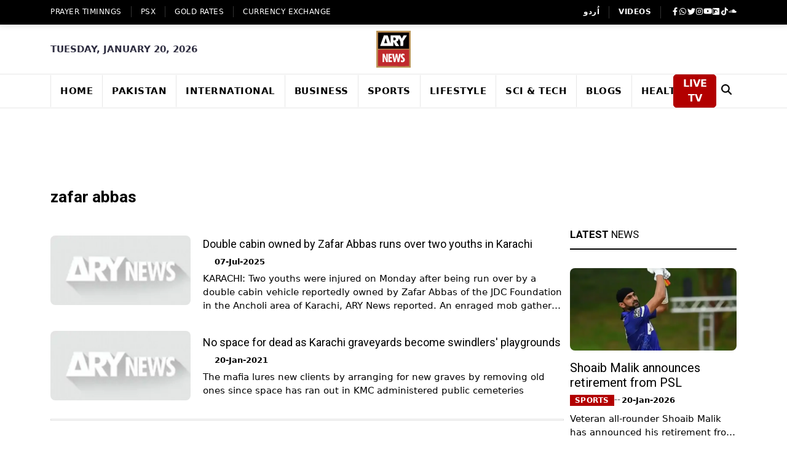

--- FILE ---
content_type: text/html; charset=utf-8
request_url: https://arynews.tv/tag/zafar-abbas
body_size: 12789
content:
<!DOCTYPE html><html lang="en"><head><meta charSet="utf-8"/><link rel="preconnect" href="https://bk.arynews.tv"/><link rel="preconnect" href="https://static.arynews.tv"/><link rel="preconnect" href="https://fonts.googleapis.com"/><link rel="preconnect" href="https://fonts.gstatic.com" crossorigin="anonymous"/><link rel="preconnect" href="https://www.googletagmanager.com"/><link rel="preconnect" href="https://www.google-analytics.com"/><link rel="preconnect" href="https://cdnjs.cloudflare.com"/><link rel="dns-prefetch" href="https://www.statcounter.com"/><meta name="viewport" content="width=device-width, initial-scale=1"/><link rel="preload" href="/_next/static/media/47cbc4e2adbc5db9-s.p.woff2" as="font" crossorigin="" type="font/woff2"/><link rel="preload" href="/_next/static/media/7b89a4fd5e90ede0-s.p.woff2" as="font" crossorigin="" type="font/woff2"/><link rel="preload" href="/_next/static/media/9cf9c6e84ed13b5e-s.p.woff2" as="font" crossorigin="" type="font/woff2"/><link rel="preload" as="image" href="/assets/images/logo.svg"/><link rel="preload" as="image" href="/assets/images/qr-code.png"/><link rel="preload" as="image" href="https://static.arynews.tv/zip-archives/wp-content/uploads/2025/11/logo-digital.png?imageMogr2/format/svg"/><link rel="preload" as="image" href="https://static.arynews.tv/zip-archives/wp-content/uploads/2025/08/Zindagi.jpg?imageMogr2/format/svg"/><link rel="preload" as="image" href="https://static.arynews.tv/zip-archives/wp-content/uploads/2025/08/ary-qtv.jpg?imageMogr2/format/svg"/><link rel="preload" as="image" href="https://static.arynews.tv/zip-archives/wp-content/uploads/2025/08/Ary-Musik.jpg?imageMogr2/format/svg"/><link rel="preload" as="image" href="https://static.arynews.tv/zip-archives/wp-content/uploads/2025/08/zap-logo-new.svg"/><link rel="stylesheet" href="/_next/static/css/3fd761cdeab601b7.css" data-precedence="next"/><link rel="stylesheet" href="/_next/static/css/60553a1daa0da5c6.css" data-precedence="next"/><link rel="stylesheet" href="/_next/static/css/f7cf82e44a03c45c.css" data-precedence="next"/><link rel="stylesheet" href="/_next/static/css/840788edd3ab86a4.css" data-precedence="next"/><link rel="preload" as="script" fetchPriority="low" href="/_next/static/chunks/webpack-6de4bf9dd71c0b30.js"/><script src="/_next/static/css/3fd761cdeab601b7.css" async=""></script><script src="/_next/static/css/60553a1daa0da5c6.css" async=""></script><script src="/_next/static/chunks/vendors-aacc2dbb-bb674472f5887bda.js" async=""></script><script src="/_next/static/chunks/vendors-37a93c5f-39150f6087e6a54d.js" async=""></script><script src="/_next/static/chunks/vendors-fde10909-468c079544bd7863.js" async=""></script><script src="/_next/static/chunks/vendors-b9fa02b6-25aec1e3fd5ffe0c.js" async=""></script><script src="/_next/static/chunks/vendors-f95c3ee3-d2fdcd05d0e79183.js" async=""></script><script src="/_next/static/chunks/vendors-f945abb9-14c6a83ba2f49d5c.js" async=""></script><script src="/_next/static/chunks/vendors-4a7382ad-5a8599a5c4d22774.js" async=""></script><script src="/_next/static/chunks/vendors-362d063c-5cbcffee812ff649.js" async=""></script><script src="/_next/static/chunks/vendors-2248f4c3-5e40ec3783d67bc0.js" async=""></script><script src="/_next/static/chunks/vendors-2050dc3e-98382876647aa995.js" async=""></script><script src="/_next/static/chunks/vendors-d7c15829-a0a8a9a3bb6d915f.js" async=""></script><script src="/_next/static/chunks/vendors-c3a08eae-4003bbc1942b480f.js" async=""></script><script src="/_next/static/chunks/vendors-d91c2bd6-9635f0ff9d5a990a.js" async=""></script><script src="/_next/static/chunks/vendors-42bbf998-3393f3a6a573deda.js" async=""></script><script src="/_next/static/chunks/vendors-9a66d3c2-1bc93b27d3a9e952.js" async=""></script><script src="/_next/static/chunks/vendors-7b390a09-97b5fcecc9ba549e.js" async=""></script><script src="/_next/static/css/f7cf82e44a03c45c.css" async=""></script><script src="/_next/static/chunks/vendors-89d5c698-bf17c19192599bce.js" async=""></script><script src="/_next/static/chunks/vendors-af6973b8-e316a033b5d5694b.js" async=""></script><script src="/_next/static/chunks/vendors-f0eea89b-c9d5d147424283cf.js" async=""></script><script src="/_next/static/chunks/vendors-d031d8a3-38a215505edf6df0.js" async=""></script><script src="/_next/static/chunks/vendors-8cbd2506-63ba88c65ca312a7.js" async=""></script><script src="/_next/static/chunks/vendors-eb2fbf4c-6882b295f5ab3f7a.js" async=""></script><script src="/_next/static/chunks/vendors-e4b0b5b7-844c1544ab12ce5b.js" async=""></script><script src="/_next/static/chunks/main-app-63d69cdacedf0250.js" async=""></script><script src="/_next/static/chunks/app/layout-aea266c2440d9993.js" async=""></script><script src="/_next/static/chunks/common-4c120c8f-aa6df4806db30736.js" async=""></script><script src="/_next/static/chunks/common-00bab54c-5319fb44d5178f87.js" async=""></script><script src="/_next/static/chunks/app/(ltr)/not-found-aa1017991d953d17.js" async=""></script><script async="" src="https://www.googletagmanager.com/gtag/js?id=G-W32PRJ2G7D" strategy="afterInteractive"></script><script src="/_next/static/chunks/app/(ltr)/tag/%5Bid%5D/page-c8f4bd19118095c6.js" async=""></script><meta name="robots" content="index, follow"/><link href="https://arynews.tv/favicon.ico" rel="icon" type="image/x-icon"/><title>Latest Zafar Abbas News and Breaking News from ARY News</title><meta name="description" content="Zafar Abbas Latest &amp; Breaking News updates on Politics, Current Affairs, Sports, Technology, Entertainment &amp; Business all at one place."/><meta name="keywords" content="Zafar Abbas, Zafar Abbas news, Latest Zafar Abbas, ARY News Zafar Abbas"/><link rel="canonical" href="https://arynews.tv/tag/zafar-abbas/"/><meta property="og:title" content="Latest Zafar Abbas News and Breaking News from ARY News"/><meta property="og:description" content="Zafar Abbas Latest &amp; Breaking News updates on Politics, Current Affairs, Sports, Technology, Entertainment &amp; Business all at one place."/><meta property="og:url" content="https://arynews.tv/tag/zafar-abbas/"/><meta property="og:site_name" content="ARY NEWS"/><meta property="og:locale" content="en_US"/><meta property="og:image" content="https://arynews-1313565080.cos.ap-singapore.myqcloud.com/zip-archives/wp-content/uploads/2025/07/zafar-abbas.jpg"/><meta property="og:image:width" content="700"/><meta property="og:image:height" content="400"/><meta property="og:image:alt" content="Zafar Abbas | ARY News"/><meta property="og:type" content="article"/><meta name="twitter:card" content="summary_large_image"/><meta name="twitter:site" content="@arynewsofficial"/><meta name="twitter:title" content="Latest Zafar Abbas News and Breaking News from ARY News"/><meta name="twitter:description" content="Zafar Abbas Latest &amp; Breaking News updates on Politics, Current Affairs, Sports, Technology, Entertainment &amp; Business all at one place."/><meta name="twitter:image" content="https://arynews-1313565080.cos.ap-singapore.myqcloud.com/zip-archives/wp-content/uploads/2025/07/zafar-abbas.jpg"/><meta name="next-size-adjust"/><style>
          .fab,.fas,.fa,.ti{display:inline-block;width:1em;height:1em;background-size:contain;background-repeat:no-repeat;background-position:center}
          .fab,.fas,.fa{filter:brightness(0) invert(1)}
          .fa-search{filter:brightness(0)!important}
          .fa-facebook-f{background-image:url("data:image/svg+xml,%3Csvg xmlns='http://www.w3.org/2000/svg' viewBox='0 0 320 512'%3E%3Cpath fill='currentColor' d='M279.14 288l14.22-92.66h-88.91v-60.13c0-25.35 12.42-50.06 52.24-50.06h40.42V6.26S260.43 0 225.36 0c-73.22 0-121.08 44.38-121.08 124.72v70.62H22.89V288h81.39v224h100.17V288z'/%3E%3C/svg%3E")}
          .fa-whatsapp{background-image:url("data:image/svg+xml,%3Csvg xmlns='http://www.w3.org/2000/svg' viewBox='0 0 448 512'%3E%3Cpath fill='currentColor' d='M380.9 97.1C339 55.1 283.2 32 223.9 32c-122.4 0-222 99.6-222 222 0 39.1 10.2 77.3 29.6 111L0 480l117.7-30.9c32.4 17.7 68.9 27 106.1 27h.1c122.3 0 224.1-99.6 224.1-222 0-59.3-25.2-115-67.1-157zm-157 341.6c-33.2 0-65.7-8.9-94-25.7l-6.7-4-69.8 18.3L72 359.2l-4.4-7c-18.5-29.4-28.2-63.3-28.2-98.2 0-101.7 82.8-184.5 184.6-184.5 49.3 0 95.6 19.2 130.4 54.1 34.8 34.9 56.2 81.2 56.1 130.5 0 101.8-84.9 184.6-186.6 184.6zm101.2-138.2c-5.5-2.8-32.8-16.2-37.9-18-5.1-1.9-8.8-2.8-12.5 2.8-3.7 5.6-14.3 18-17.6 21.8-3.2 3.7-6.5 4.2-12 1.4-32.6-16.3-54-29.1-75.5-66-5.7-9.8 5.7-9.1 16.3-30.3 1.8-3.7.9-6.9-.5-9.7-1.4-2.8-12.5-30.1-17.1-41.2-4.5-10.8-9.1-9.3-12.5-9.5-3.2-.2-6.9-.2-10.6-.2-3.7 0-9.7 1.4-14.8 6.9-5.1 5.6-19.4 19-19.4 46.3 0 27.3 19.9 53.7 22.6 57.4 2.8 3.7 39.1 59.7 94.8 83.8 35.2 15.2 49 16.5 66.6 13.9 10.7-1.6 32.8-13.4 37.4-26.4 4.6-13 4.6-24.1 3.2-26.4-1.3-2.5-5-3.9-10.5-6.6z'/%3E%3C/svg%3E")}
          .fa-twitter{background-image:url("data:image/svg+xml,%3Csvg xmlns='http://www.w3.org/2000/svg' viewBox='0 0 512 512'%3E%3Cpath fill='currentColor' d='M459.37 151.716c.325 4.548.325 9.097.325 13.645 0 138.72-105.583 298.558-298.558 298.558-59.452 0-114.68-17.219-161.137-47.106 8.447.974 16.568 1.299 25.34 1.299 49.055 0 94.213-16.568 130.274-44.832-46.132-.975-84.792-31.188-98.112-72.772 6.498.974 12.995 1.624 19.818 1.624 9.421 0 18.843-1.3 27.614-3.573-48.081-9.747-84.143-51.98-84.143-102.985v-1.299c13.969 7.797 30.214 12.67 47.431 13.319-28.264-18.843-46.781-51.005-46.781-87.391 0-19.492 5.197-37.36 14.294-52.954 51.655 63.675 129.3 105.258 216.365 109.807-1.624-7.797-2.599-15.918-2.599-24.04 0-57.828 46.782-104.934 104.934-104.934 30.213 0 57.502 12.67 76.67 33.137 23.715-4.548 46.456-13.32 66.599-25.34-7.798 24.366-24.366 44.833-46.132 57.827 21.117-2.273 41.584-8.122 60.426-16.243-14.292 20.791-32.161 39.308-52.628 54.253z'/%3E%3C/svg%3E")}
          .fa-instagram{background-image:url("data:image/svg+xml,%3Csvg xmlns='http://www.w3.org/2000/svg' viewBox='0 0 448 512'%3E%3Cpath fill='currentColor' d='M224.1 141c-63.6 0-114.9 51.3-114.9 114.9s51.3 114.9 114.9 114.9S339 319.5 339 255.9 287.7 141 224.1 141zm0 189.6c-41.1 0-74.7-33.5-74.7-74.7s33.5-74.7 74.7-74.7 74.7 33.5 74.7 74.7-33.6 74.7-74.7 74.7zm146.4-194.3c0 14.9-12 26.8-26.8 26.8-14.9 0-26.8-12-26.8-26.8s12-26.8 26.8-26.8 26.8 12 26.8 26.8zm76.1 27.2c-1.7-35.9-9.9-67.7-36.2-93.9-26.2-26.2-58-34.4-93.9-36.2-37-2.1-147.9-2.1-184.9 0-35.8 1.7-67.6 9.9-93.9 36.1s-34.4 58-36.2 93.9c-2.1 37-2.1 147.9 0 184.9 1.7 35.9 9.9 67.7 36.2 93.9s58 34.4 93.9 36.2c37 2.1 147.9 2.1 184.9 0 35.9-1.7 67.7-9.9 93.9-36.2 26.2-26.2 34.4-58 36.2-93.9 2.1-37 2.1-147.8 0-184.8zM398.8 388c-7.8 19.6-22.9 34.7-42.6 42.6-29.5 11.7-99.5 9-132.1 9s-102.7 2.6-132.1-9c-19.6-7.8-34.7-22.9-42.6-42.6-11.7-29.5-9-99.5-9-132.1s-2.6-102.7 9-132.1c7.8-19.6 22.9-34.7 42.6-42.6 29.5-11.7 99.5-9 132.1-9s102.7-2.6 132.1 9c19.6 7.8 34.7 22.9 42.6 42.6 11.7 29.5 9 99.5 9 132.1s2.7 102.7-9 132.1z'/%3E%3C/svg%3E")}
          .fa-youtube{background-image:url("data:image/svg+xml,%3Csvg xmlns='http://www.w3.org/2000/svg' viewBox='0 0 576 512'%3E%3Cpath fill='currentColor' d='M549.655 124.083c-6.281-23.65-24.787-42.276-48.284-48.597C458.781 64 288 64 288 64S117.22 64 74.629 75.486c-23.497 6.322-42.003 24.947-48.284 48.597-11.412 42.867-11.412 132.305-11.412 132.305s0 89.438 11.412 132.305c6.281 23.65 24.787 41.5 48.284 47.821C117.22 448 288 448 288 448s170.78 0 213.371-11.486c23.497-6.321 42.003-24.171 48.284-47.821 11.412-42.867 11.412-132.305 11.412-132.305s0-89.438-11.412-132.305zm-317.51 213.508V175.185l142.739 81.205-142.739 81.201z'/%3E%3C/svg%3E")}
          .fa-dailymotion{background-image:url("data:image/svg+xml,%3Csvg xmlns='http://www.w3.org/2000/svg' viewBox='0 0 448 512'%3E%3Cpath fill='currentColor' d='M298.93 267.4c0-40.5-32.8-73.4-73.4-73.4s-73.4 32.8-73.4 73.4 32.8 73.4 73.4 73.4c40.5 0 73.4-32.9 73.4-73.4zM448 80v352c0 26.5-21.5 48-48 48H48c-26.5 0-48-21.5-48-48V80c0-26.5 21.5-48 48-48h352c26.5 0 48 21.5 48 48zM329 267.4c0-74.2-60.3-134.4-134.4-134.4-35.4 0-67.6 13.7-91.6 36.1V80h-61v352h61V315.6c24 22.4 56.2 36.1 91.6 36.1C268.7 351.7 329 291.5 329 267.4z'/%3E%3C/svg%3E")}
          .fa-tiktok{background-image:url("data:image/svg+xml,%3Csvg xmlns='http://www.w3.org/2000/svg' viewBox='0 0 448 512'%3E%3Cpath fill='currentColor' d='M448,209.91a210.06,210.06,0,0,1-122.77-39.25V349.38A162.55,162.55,0,1,1,185,188.31V278.2a74.62,74.62,0,1,0,52.23,71.18V0l88,0a121.18,121.18,0,0,0,1.86,22.17h0A122.18,122.18,0,0,0,381,102.39a121.43,121.43,0,0,0,67,20.14Z'/%3E%3C/svg%3E")}
          .fa-soundcloud{background-image:url("data:image/svg+xml,%3Csvg xmlns='http://www.w3.org/2000/svg' viewBox='0 0 640 512'%3E%3Cpath fill='currentColor' d='M111.4 256.3l5.8 65-5.8 68.3c-.3 2.5-2.2 4.4-4.4 4.4s-4.2-1.9-4.2-4.4l-5.6-68.3 5.6-65c0-2.2 1.9-4.2 4.2-4.2 2.2 0 4.1 2 4.4 4.2zm21.4-45.6c-2.8 0-4.7 2.2-5 5l-5 105.6 5 68.3c.3 2.8 2.2 5 5 5 2.5 0 4.7-2.2 4.7-5l5.8-68.3-5.8-105.6c0-2.8-2.2-5-4.7-5zm25.5-24.1c-3.1 0-5.3 2.2-5.6 5.3l-4.4 130 4.4 67.8c.3 3.1 2.5 5.3 5.6 5.3 2.8 0 5.3-2.2 5.3-5.3l5.3-67.8-5.3-130c0-3.1-2.5-5.3-5.3-5.3zM7.2 283.2c-1.4 0-2.2 1.1-2.5 2.5L0 321.3l4.7 35c.3 1.4 1.1 2.5 2.5 2.5s2.2-1.1 2.5-2.5l5.6-35-5.6-35.6c-.3-1.4-1.1-2.5-2.5-2.5zm23.6-21.9c-1.4 0-2.5 1.1-2.5 2.5l-6.4 57.5 6.4 56.1c0 1.7 1.1 2.8 2.5 2.8s2.5-1.1 2.8-2.5l7.2-56.4-7.2-57.5c-.3-1.4-1.4-2.5-2.8-2.5zm25.3-11.4c-1.7 0-3.1 1.4-3.3 3.3L47 321.3l5.8 65.8c.3 1.7 1.7 3.1 3.3 3.1 1.7 0 3.1-1.4 3.1-3.1l6.9-65.8-6.9-68.1c0-1.9-1.4-3.3-3.1-3.3zm25.3-2.2c-1.9 0-3.6 1.4-3.6 3.6l-5.8 70 5.8 67.8c0 2.2 1.7 3.6 3.6 3.6s3.6-1.4 3.9-3.6l6.4-67.8-6.4-70c-.3-2.2-2-3.6-3.9-3.6zm241.4-110.9c-1.1-.8-2.8-1.4-4.2-1.4-2.2 0-4.2.8-5.6 1.9-1.9 1.7-3.1 4.2-3.3 6.7v.8l-3.3 176.7 1.7 32.5 1.7 31.7c.3 4.7 4.2 8.6 8.9 8.6s8.6-3.9 8.6-8.6l3.9-64.2-3.9-177.5c-.4-3-2.3-5.6-5.5-6.2zm-26.7 15.3c-1.4-.8-2.8-1.4-4.4-1.4s-2.8.6-4.2 1.4c-2.2 1.4-3.6 3.9-3.6 6.7l-.3 1.7-2.8 160.8s0 .3 3.1 65.6v.3c0 1.7.6 3.3 1.4 4.7 1.7 2.5 4.4 4.2 7.5 4.2 3.3 0 5.8-1.7 7.2-4.2.8-1.4 1.1-3.1 1.4-4.7v-.3l3.1-65.6-2.8-160.8-.3-1.7c-.3-2.8-1.7-5.3-3.9-6.7zm-111.4 22.5c-3.1 0-5.8 2.8-5.8 6.1l-4.4 140.6 4.4 67.2c.3 3.3 2.8 5.8 5.8 5.8 3.3 0 5.8-2.5 6.1-5.8l5.3-67.2-5.3-140.6c-.2-3.3-2.7-6.1-6.1-6.1zm376.7 62.8c-10.8 0-21.1 2.2-30.6 6.1-6.4-70.8-65.8-126.4-138.3-126.4-17.8 0-35 3.3-50.3 9.4-6.1 2.2-7.8 4.4-7.8 9.2v249.7c0 5 3.9 8.6 8.6 9.2h218.3c43.3 0 78.6-35 78.6-78.3.1-43.6-35.2-78.9-78.5-78.9zm-296.7-60.3c-4.2 0-7.5 3.3-7.8 7.8l-3.3 136.7 3.3 65.6c.3 4.2 3.6 7.5 7.8 7.5 4.2 0 7.5-3.3 7.5-7.5l3.9-65.6-3.9-136.7c-.3-4.5-3.3-7.8-7.5-7.8zm-53.6-7.8c-3.3 0-6.4 3.1-6.4 6.7l-3.9 145.3 3.9 66.9c.3 3.6 3.1 6.4 6.4 6.4 3.6 0 6.4-2.8 6.7-6.4l4.4-66.9-4.4-145.3c-.3-3.6-3.1-6.7-6.7-6.7zm26.7 3.4c-3.9 0-6.9 3.1-6.9 6.9L227 321.3l3.9 66.4c.3 3.9 3.1 6.9 6.9 6.9s6.9-3.1 6.9-6.9l4.2-66.4-4.2-141.7c0-3.9-3-6.9-6.9-6.9z'/%3E%3C/svg%3E")}
          .fa-moon{background-image:url("data:image/svg+xml,%3Csvg xmlns='http://www.w3.org/2000/svg' viewBox='0 0 384 512'%3E%3Cpath fill='currentColor' d='m223.5 32C100 32 0 132.3 0 256S100 480 223.5 480c60.6 0 115.5-24.2 155.8-63.4c5-4.9 6.3-12.5 3.1-18.7s-10.1-9.7-17-8.5c-9.8 1.7-19.8 2.6-30.1 2.6c-96.9 0-175.5-78.8-175.5-175.5c0-65.8 36.5-123.1 90.3-152.3c6.5-3.5 9.9-10.9 8.7-18.3s-7.6-13.2-15.2-14.7C240.4 33.6 231.9 32 223.5 32z'/%3E%3C/svg%3E")}
          .fa-sun{background-image:url("data:image/svg+xml,%3Csvg xmlns='http://www.w3.org/2000/svg' viewBox='0 0 512 512'%3E%3Cpath fill='currentColor' d='M361.5 1.2c5 2.1 8.6 6.6 9.6 11.9L391 121l107.9 19.8c5.3 1 9.8 4.6 11.9 9.6s1.5 10.7-1.6 15.2L446.9 256l62.3 90.3c3.1 4.5 3.7 10.2 1.6 15.2s-6.6 8.6-11.9 9.6L391 391 371.1 498.9c-1 5.3-4.6 9.8-9.6 11.9s-10.7 1.5-15.2-1.6L256 446.9l-90.3 62.3c-4.5 3.1-10.2 3.7-15.2 1.6s-8.6-6.6-9.6-11.9L121 391 13.1 371.1c-5.3-1-9.8-4.6-11.9-9.6s-1.5-10.7 1.6-15.2L65.1 256 2.8 165.7c-3.1-4.5-3.7-10.2-1.6-15.2s6.6-8.6 11.9-9.6L121 121 140.9 13.1c1-5.3 4.6-9.8 9.6-11.9s10.7-1.5 15.2 1.6L256 65.1 346.3 2.8c4.5-3.1 10.2-3.7 15.2-1.6zM160 256a96 96 0 1 1 192 0 96 96 0 1 1 -192 0zm224 0a128 128 0 1 0 -256 0 128 128 0 1 0 256 0z'/%3E%3C/svg%3E")}
          .fa-play{background-image:url("data:image/svg+xml,%3Csvg xmlns='http://www.w3.org/2000/svg' viewBox='0 0 384 512'%3E%3Cpath fill='currentColor' d='M73 39c-14.8-9.1-33.4-9.4-48.5-.9S0 62.6 0 80V432c0 17.4 9.4 33.4 24.5 41.9s33.7 8.1 48.5-.9L361 297c14.3-8.7 23-24.2 23-41s-8.7-32.2-23-41L73 39z'/%3E%3C/svg%3E")}
          .fa-search{background-image:url("data:image/svg+xml,%3Csvg xmlns='http://www.w3.org/2000/svg' viewBox='0 0 512 512'%3E%3Cpath fill='currentColor' d='M416 208c0 45.9-14.9 88.3-40 122.7L502.6 457.4c12.5 12.5 12.5 32.8 0 45.3s-32.8 12.5-45.3 0L330.7 376c-34.4 25.2-76.8 40-122.7 40C93.1 416 0 322.9 0 208S93.1 0 208 0S416 93.1 416 208zM208 352a144 144 0 1 0 0-288 144 144 0 1 0 0 288z'/%3E%3C/svg%3E")}
          .ti-angle-left{background-image:url("data:image/svg+xml,%3Csvg xmlns='http://www.w3.org/2000/svg' viewBox='0 0 256 512'%3E%3Cpath fill='currentColor' d='M9.4 278.6c-12.5-12.5-12.5-32.8 0-45.3l128-128c9.2-9.2 22.9-11.9 34.9-6.9s19.8 16.6 19.8 29.6l0 256c0 12.9-7.8 24.6-19.8 29.6s-25.7 2.2-34.9-6.9l-128-128z'/%3E%3C/svg%3E")}
          .ti-angle-right{background-image:url("data:image/svg+xml,%3Csvg xmlns='http://www.w3.org/2000/svg' viewBox='0 0 256 512'%3E%3Cpath fill='currentColor' d='M246.6 278.6c12.5-12.5 12.5-32.8 0-45.3l-128-128c-9.2-9.2-22.9-11.9-34.9-6.9s-19.8 16.6-19.8 29.6l0 256c0 12.9 7.8 24.6 19.8 29.6s25.7 2.2 34.9-6.9l128-128z'/%3E%3C/svg%3E")}
          .ti-search{background-image:url("data:image/svg+xml,%3Csvg xmlns='http://www.w3.org/2000/svg' viewBox='0 0 512 512'%3E%3Cpath fill='currentColor' d='M416 208c0 45.9-14.9 88.3-40 122.7L502.6 457.4c12.5 12.5 12.5 32.8 0 45.3s-32.8 12.5-45.3 0L330.7 376c-34.4 25.2-76.8 40-122.7 40C93.1 416 0 322.9 0 208S93.1 0 208 0S416 93.1 416 208zM208 352a144 144 0 1 0 0-288 144 144 0 1 0 0 288z'/%3E%3C/svg%3E")}
          .ti-close{background-image:url("data:image/svg+xml,%3Csvg xmlns='http://www.w3.org/2000/svg' viewBox='0 0 384 512'%3E%3Cpath fill='currentColor' d='M342.6 150.6c12.5-12.5 12.5-32.8 0-45.3s-32.8-12.5-45.3 0L192 210.7 86.6 105.4c-12.5-12.5-32.8-12.5-45.3 0s-12.5 32.8 0 45.3L146.7 256 41.4 361.4c-12.5 12.5-12.5 32.8 0 45.3s32.8 12.5 45.3 0L192 301.3 297.4 406.6c12.5 12.5 32.8 12.5 45.3 0s12.5-32.8 0-45.3L237.3 256 342.6 150.6z'/%3E%3C/svg%3E")}
        </style><style>
          .header-logo{display:block!important;width:120px;height:60px;overflow:hidden}
          .navbar-brand{width:100px!important;height:33px!important;overflow:hidden}
          .collapse-brand{width:80px!important;height:27px!important;overflow:hidden}
          .header-logo img,.navbar-brand img,.collapse-brand img{aspect-ratio:3/1;object-fit:contain;width:100%;height:100%}
          .trendingTopics{min-height:200px}.trendingTopics .content{min-height:160px}
          .trendingTopics li{min-height:32px;display:flex;align-items:center}
          .trendingTopics .count{min-width:24px;flex-shrink:0}.trendingTopics .text{flex:1}
          // .post-inner article figure{aspect-ratio:345/230;overflow:hidden;margin:0}
          .post-inner article figure img{width:100%;height:100%;object-fit:cover}
          .post-inner .post-info{min-height:120px}.post-inner .post-info h3{min-height:60px;line-height:1.2}
          // .grid-item-img{aspect-ratio:200/150;overflow:hidden}
          .grid-item-img img{width:100%;height:100%;object-fit:cover}
          .news-list-item .img-wrapper{aspect-ratio:250/180;overflow:hidden}
          .news-list-item .img-wrapper img{width:100%;height:100%;object-fit:cover}
          .posts-thumb img{width:100%;height:100%;object-fit:cover}
          .post-author-avatar{width:40px;height:40px;overflow:hidden;border-radius:50%;flex-shrink:0}
          .post-author-avatar img{width:100%;height:100%;object-fit:cover}
          .loading-placeholder{background:#f5f5f5;border-radius:4px;animation:pulse 1.5s ease-in-out infinite alternate}
          @keyframes pulse{0%{opacity:1}100%{opacity:.6}}
          .post-body{min-height:200px}.panel_body{min-height:150px}
          .weather-text{min-width:80px;min-height:28px;display:flex;align-items:center}
          .leaderboard-ad-container{min-height:90px!important;width:100%;display:block;background:transparent;overflow:hidden}
          .add-inner{min-height:600px}
          .line-clamp-2,.line-clamp-3{display:-webkit-box;-webkit-box-orient:vertical;overflow:hidden;word-wrap:break-word}
          .line-clamp-2{-webkit-line-clamp:2;min-height:2.4em}.line-clamp-3{-webkit-line-clamp:3;min-height:3.6em}
          .posts-title{min-height:2.4em;line-height:1.2}h4.title,h5.title,h6.title{min-height:2.4em;line-height:1.2}
        </style><script>
              window.dataLayer = window.dataLayer || [];
              function gtag(){dataLayer.push(arguments);}
              gtag('js', new Date());
              gtag('config', 'G-W32PRJ2G7D');
            </script><script src="/_next/static/chunks/polyfills-c67a75d1b6f99dc8.js" noModule=""></script></head><body class="__variable_b6c3be __variable_4f1194 __variable_3fa15b home-nine"><div><script type="application/ld+json">{"@context":"https://schema.org","@type":"CollectionPage","@id":"https://arynews.tv/tag/zafar-abbas/","url":"https://arynews.tv/tag/zafar-abbas/","name":"Latest Zafar Abbas News and Breaking News from ARY News","description":"Zafar Abbas Latest & Breaking News updates on Politics, Current Affairs, Sports, Technology, Entertainment & Business all at one place.","inLanguage":"en-US","primaryImageOfPage":{"@id":"https://arynews.tv/tag/zafar-abbas/#primaryimage"},"image":{"@id":"https://arynews.tv/tag/zafar-abbas/#primaryimage"},"thumbnailUrl":"https://arynews-1313565080.cos.ap-singapore.myqcloud.com/zip-archives/wp-content/uploads/2025/07/zafar-abbas.jpg","breadcrumb":{"@type":"BreadcrumbList","itemListElement":[{"@type":"ListItem","position":1,"name":"Home","item":"https://arynews.tv/"},{"@type":"ListItem","position":2,"name":"Zafar Abbas","item":"https://arynews.tv/tag/zafar-abbas/"}]},"isPartOf":{"@id":"https://arynews.tv/#website"},"publisher":{"@type":"Organization","@id":"https://arynews.tv/#organization","name":"ARY NEWS","url":"https://arynews.tv/","logo":{"@type":"ImageObject","@id":"https://arynews.tv/#/schema/logo/image/","url":"https://bk.arynews.tv/wp-content/uploads/2018/03/news-logo-2-1.jpg","contentUrl":"https://bk.arynews.tv/wp-content/uploads/2018/03/news-logo-2-1.jpg","width":71,"height":80,"caption":"ARY NEWS"},"sameAs":["https://facebook.com/arynewsasia","https://x.com/arynewsofficial","https://instagram.com/arynewstv","https://www.youtube.com/c/Arynewstvofficial"]}}</script><header class="mb-3"><div class="header-top"><div class="container"><div class="row"><div class="col d-none d-lg-block"><div class="d-flex top-left-menu"><ul class="align-items-center d-flex flex-wrap"><li class=""><a href="/namaz-timings-today-islamic-prayer-time-salah-time">Prayer Timinngs</a></li><li class=""><a href="/tag/psx-kse-100-index-update">PSX</a></li><li class=""><a href="/gold-rates-today-in-pakistan">GOLD RATES</a></li><li class=""><a href="/dollar-rate-today-in-pakistan-live">Currency Exchange</a></li></ul></div></div><div class="col-12 col-lg-auto ms-auto"><div class="header-right-menu"><ul class="d-lg-flex justify-content-lg-center"><li class="d-lg-block d-none"><a class="fw-bold" href="https://urdu.arynews.tv/">اُردو</a></li><li class="d-lg-block d-none"><a class="fw-bold" href="https://videos.arynews.tv/">VIDEOS</a></li><li><div class="header-social"><ul class="d-flex align-items-center justify-content-between justify-content-lg-start gap-lg-2"><li><a aria-label="Visit Ary News on Facebook" href="https://www.facebook.com/arynewsasia/#"><i class="fab fa-facebook-f"></i></a></li><li><a target="__blank" aria-label="Contact Ary News on WhatsApp" href="https://wa.me/+923202796397"><i class="fab fa-whatsapp"></i></a></li><li><a target="__blank" aria-label="Follow Ary News on Twitter" href="https://twitter.com/ARYNEWSOFFICIAL"><i class="fab fa-twitter"></i></a></li><li><a target="__blank" aria-label="Follow Ary News on Instagram" href="https://www.instagram.com/arynewstv/?hl=en"><i class="fab fa-instagram"></i></a></li><li><a target="__blank" aria-label="Visit Ary News YouTube Channel" href="https://www.youtube.com/channel/UCMmpLL2ucRHAXbNHiCPyIyg"><i class="fab fa-youtube"></i></a></li><li><a target="__blank" aria-label="Visit Ary News on Dailymotion" href="https://www.dailymotion.com/arynews"><i class="fab fa-dailymotion"></i></a></li><li><a target="__blank" aria-label="Follow Ary News on TikTok" href="https://www.tiktok.com/@arynews.official"><i class="fab fa-tiktok"></i></a></li><li><a target="__blank" aria-label="Listen to Ary News on SoundCloud" href="https://soundcloud.com/arynewsofficial"><i class="fab fa-soundcloud"></i></a></li></ul></div></li></ul></div></div></div></div></div><div class="d-lg-block d-none header-mid"><div class="container"><div class="align-items-center row justify-content-center fw-semibold text-uppercase date-text"><div class="col "><div>Tuesday, January 20, 2026</div></div><div class="col-auto"><div class="align-items-center d-flex gap-3"><a class="header-logo" style="display:block;width:120px;height:60px" href="/"><img src="/assets/images/logo.svg" class="header-logo_dark" alt="ARY NEWS" width="120" height="60" style="aspect-ratio:3/1;object-fit:contain"/><img src="/assets/images/logo.svg" class="header-logo_white" alt="ARY NEWS" width="120" height="60" style="aspect-ratio:3/1;object-fit:contain"/></a></div></div><div class="col text-end  d-flex justify-content-end"><div class="fs-5 fw-semibold weather-text"></div></div></div></div></div><nav class="custom-navbar navbar navbar-expand-lg sticky-top flex-column no-logo no-logo"><div class="fullscreen-search-overlay fullscreen-search-mobile-mt "><a class="fullscreen-close" id="fullscreen-close-button" href="#"><i class="ti ti-close"></i></a><div id="fullscreen-search-wrapper"><form id="fullscreen-searchform" action="/search/" method="get"><input type="text" placeholder="Type keyword(s) here" id="fullscreen-search-input" value=""/><i class="ti ti-search fullscreen-search-icon"><input type="submit" value=""/></i></form></div></div><div class="container position-relative"><a class="navbar-brand d-lg-none" alt="ARY NEWS" style="display:block;width:70px;height:33px" href="/"><img src="/assets/images/logo.svg" class="header-logo_dark" alt="" width="100" height="33" style="aspect-ratio:3/1;object-fit:contain"/><img src="/assets/images/logo.svg" class="header-logo_white" alt="" width="100" height="33" style="aspect-ratio:3/1;object-fit:contain"/></a><div class="fs-5 fw-semibold weather-text d-lg-none"></div><button type="button" class="btn btn-search_two ms-auto ms-md-0 d-lg-none" aria-label="Search"><i class="fa fa-search" aria-hidden="true"></i></button><a target="_blank" class="btn live-btn m-0 d-lg-none" href="https://live.arynews.tv/">LIVE TV</a><div><button class="navbar-toggler ms-auto " type="button" data-bs-toggle="collapse" data-bs-target="#navbarSupportedContent" aria-controls="navbarSupportedContent" aria-expanded="false" aria-label="Toggle navigation"><span class="navbar-toggler-icon"></span></button></div><div class="collapse navbar-collapse" id="navbarSupportedContent"><div class="align-items-center border-bottom d-flex d-lg-none  justify-content-between mb-3 navbar-collapse__header pb-3"><div class="collapse-brand flex-shrink-0" style="width:80px;height:27px"><a href="/"><img src="/assets/images/logo.svg" class="header-logo_dark" alt="" width="80" height="27" style="aspect-ratio:3/1;object-fit:contain"/></a><a href="/"><img src="/assets/images/logo.svg" class="header-logo_white" alt="" width="80" height="27" style="aspect-ratio:3/1;object-fit:contain"/></a></div><div class="flex-grow-1 ms-3 text-end"><button type="button" class="bg-transparent border-0 collapse-close p-0 position-relative" data-bs-toggle="collapse" data-bs-target="#navbarSupportedContent" aria-controls="navbarSupportedContent" aria-expanded="false" aria-label="Toggle navigation"><span></span> <span></span></button></div></div><ul class="navbar-nav"><li class="nav-item d-block d-lg-none text-uppercase"><a class="nav-link" href="/namaz-timings-today-islamic-prayer-time-salah-time">Prayer Timings</a></li><li class="nav-item d-block d-lg-none text-uppercase"><a class="nav-link" href="/tag/psx-kse-100-index-update">PSX</a></li><li class="nav-item d-block d-lg-none text-uppercase"><a class="nav-link" href="/gold-rates-today-in-pakistan">GOLD RATES</a></li><li class="nav-item d-block d-lg-none text-uppercase"><a class="nav-link" href="/dollar-rate-today-in-pakistan-live">Currency Exchange</a></li></ul></div><div class="w-100 w-lg-auto d-none d-lg-flex"><div class="d-flex align-items-center"><a target="_blank" class="btn live-btn m-0" href="https://live.arynews.tv/">LIVE TV</a><button type="button" class="btn btn-search_two ms-auto"><i class="fa fa-search fa-lg"></i></button></div></div></div></nav><nav id="sidebar" class="p-4"><div id="dismiss"><i class="fas fa-arrow-left"></i></div><div class="d-flex flex-column h-100"><div class=""><a class="d-inline-block my-3" href="/"><img src="/assets/images/logo.svg" alt="" height="100"/></a><p>ARY NEWS brings you 24/7 Live Streaming, Headlines, Bulletins, Talk Shows, Infotainment, and much more. Watch minute-by-minute updates of current affairs and happenings from Pakistan and all around the world!</p></div><ul class="nav d-block flex-column my-4"></ul></div></nav><div class="overlay"></div></header><div class="leaderboard-ad-container" style="min-height:90px;width:100%;display:block;background:transparent;overflow:hidden"><div class="mt-1 mb-3 text-center"><div style="width:728px;height:90px;background-color:#f5f5f5;border:1px solid #e0e0e0;display:flex;align-items:center;justify-content:center;margin:0 auto"><span style="font-size:12px;color:#999">Loading...</span></div></div></div><div class="page-title"><div class="container"><div class="align-items-center row"><div class="col"><h1 class="mb-sm-0"><strong>Zafar Abbas<!-- --> </strong></h1></div></div></div></div><main class="page_main_wrapper"><div class="container"><div class="row row-m"><div class="col-sm-7 col-md-9 col-p main-content "><div><div class="post-inner"><div class="post-body"></div><div class="post-footer"><div class="row thm-margin"><div style="height:1px"></div></div></div> </div></div></div><div class="col-sm-5 col-md-3 col-p rightSidebar "><div><div class="mt-1 mb-3 text-center"><div style="width:300px;height:250px"></div></div><div class="panel_inner"><div class="panel_header"><h4><strong>Latest</strong> News</h4></div><div class="shimmer-wrapper NewsWidgetTwo" style="list-style:none;padding:0;margin:0"><li class="post-grid border-bottom" style="list-style:none"><div class="posts-inner px-0 py-1"><div class="shimmer-card" aria-hidden="true"><div class="shimmer-lines "><div class="shimmer-line shimmer-animated long"></div><div class="shimmer-line shimmer-animated long"></div></div></div></div></li><li class="post-grid border-bottom" style="list-style:none"><div class="posts-inner px-0 py-1"><div class="shimmer-card" aria-hidden="true"><div class="shimmer-lines "><div class="shimmer-line shimmer-animated long"></div><div class="shimmer-line shimmer-animated long"></div></div></div></div></li><li class="post-grid border-bottom" style="list-style:none"><div class="posts-inner px-0 py-1"><div class="shimmer-card" aria-hidden="true"><div class="shimmer-lines "><div class="shimmer-line shimmer-animated long"></div><div class="shimmer-line shimmer-animated long"></div></div></div></div></li><li class="post-grid border-bottom" style="list-style:none"><div class="posts-inner px-0 py-1"><div class="shimmer-card" aria-hidden="true"><div class="shimmer-lines "><div class="shimmer-line shimmer-animated long"></div><div class="shimmer-line shimmer-animated long"></div></div></div></div></li><li class="post-grid border-bottom" style="list-style:none"><div class="posts-inner px-0 py-1"><div class="shimmer-card" aria-hidden="true"><div class="shimmer-lines "><div class="shimmer-line shimmer-animated long"></div><div class="shimmer-line shimmer-animated long"></div></div></div></div></li><li class="post-grid border-bottom" style="list-style:none"><div class="posts-inner px-0 py-1"><div class="shimmer-card" aria-hidden="true"><div class="shimmer-lines "><div class="shimmer-line shimmer-animated long"></div><div class="shimmer-line shimmer-animated long"></div></div></div></div></li><li class="post-grid" style="list-style:none"><div class="posts-inner px-0 py-1"><div class="shimmer-card" aria-hidden="true"><div class="shimmer-lines "><div class="shimmer-line shimmer-animated long"></div><div class="shimmer-line shimmer-animated long"></div></div></div></div></li></div><div class="panel_body"></div></div><div class="add-inner"><div class="mt-1 mb-3 text-center"><div style="width:300px;height:250px"></div></div></div></div></div></div></div></main><div class="back-top"></div><footer class="main-footer bg-img" data-image-src="/assets/images/1920x1000-1.jpg"><div class="page_main_wrapper"><div class="container position-relative z-1"><div class="g-3 row"><div class="col-md-3"><a class="d-block" href="/"><img src="/assets/images/logo.svg" alt="footer logo" class="img-fluid"/></a></div><div class="col-md-5"><p class="text-white mb-0">ARY NEWS brings you 24/7 Live Streaming, Headlines, Bulletins, Talk Shows, Infotainment, and much more. Watch minute-by-minute updates of current affairs and happenings from Pakistan and all around the world!</p></div><div class="col-md-4 d-none d-md-block"><form class="row row-cols-lg-auto g-2 align-items-center justify-content-end"><div class="col-12"><input type="email" class="form-control" placeholder="Enter your email address" required="" value=""/></div><div class="col-12"><button type="submit" class="btn btn-news m-0">Subscribe</button></div><div class="form-text mt-2 text-white">By subscribing you agree to our<span>  <a href="/privacy-policy" class="text-decoration-underline text-light">Privacy Policy </a></span></div></form></div></div><hr class="mt-5 mb-4"/><div class="row"><div class="col-12 col-md-6 col-lg-3 footer-box py-4"><div class="about-inner "><h5 class="wiget-title">Get our App</h5><div class="bg-white mb-3 d-inline-block"><img src="/assets/images/qr-code.png" class="figure-img img-fluid mb-0" height="146" width="146" alt="..."/></div><p>Scan the QR code to download the app on your phone</p></div></div><div class="col-12 col-md-6 col-lg-3 footer-box py-4"><h5 class="wiget-title">Corporate</h5><div class="row"><div class="col-12"><ul class="list-unstyled m-0 menu-services"><li><a href="/feedback">Feedback</a></li><li><a href="/contact-us">Contact Us</a></li><li><a href="/about-us">About Us</a></li><li><a href="/writers">Writers</a></li><li><a href="/terms&amp;conditions.pdf">Terms &amp; Conditions</a></li><li><a href="/privacy-policy">Privacy &amp; Policy</a></li></ul></div></div></div><div class="col-12 col-md-6 col-lg-3 footer-box py-4"><h5 class="wiget-title">Categories</h5><div class="row"><div class="col-6"><ul class="list-unstyled m-0 menu-services"><li><a href="/category/pakistan">Pakistan</a></li><li><a href="/category/international">International</a></li><li><a href="/category/business">Business</a></li><li><a href="/category/sci-techno">Sci &amp; Tech</a></li><li><a href="/category/lifestyle">Life Style</a></li><li><a href="/category/health-2">Health</a></li></ul></div><div class="col-6"><ul class="list-unstyled m-0 menu-services"><li><a href="/category/multimedia-stories">Multimedia</a></li><li><a href="https://videos.arynews.tv/">TV Shows</a></li><li><a href="/category/sports">Sports</a></li><li><a href="/category/off-beat">Off Beat</a></li><li><a href="/category/latest-blogs">Blogs</a></li></ul></div></div></div><div class="col-12 col-md-6 col-lg-3 footer-box py-4"><h5 class="widget-title">ARY Network</h5><ul class="lh-lg list-inline mb-0 text-primary-hover hot-topics"><li class="list-inline-item me-3"><a target="__blank" href="https://arynews.tv/"><img width="55" src="/assets/images/logo.svg" alt="ARY NEWS"/></a></li><li class="list-inline-item me-3"><a target="__blank" href="https://arydigital.tv/"><img width="55" src="https://static.arynews.tv/zip-archives/wp-content/uploads/2025/11/logo-digital.png?imageMogr2/format/svg" alt="ARY Digital"/></a></li><li class="list-inline-item me-3"><a target="__blank" href="https://aryzindagi.tv/"><img width="55" src="https://static.arynews.tv/zip-archives/wp-content/uploads/2025/08/Zindagi.jpg?imageMogr2/format/svg" alt="ARY Zindagi"/></a></li><li class="list-inline-item me-3 mt-3"><a target="__blank" href="https://aryqtv.tv/"><img width="55" src="https://static.arynews.tv/zip-archives/wp-content/uploads/2025/08/ary-qtv.jpg?imageMogr2/format/svg" alt="ARY QTV"/></a></li><li class="list-inline-item me-3 mt-3"><a target="__blank" href="https://arymusik.tv/"><img width="55" src="https://static.arynews.tv/zip-archives/wp-content/uploads/2025/08/Ary-Musik.jpg?imageMogr2/format/svg" alt="ARY Musik"/></a></li><li class="list-inline-item me-3 mt-3"><a target="__blank" href="https://aryzap.com/"><img width="55" src="https://static.arynews.tv/zip-archives/wp-content/uploads/2025/08/zap-logo-new.svg" alt="ARY ZAP"/></a></li></ul></div></div><div class="text-start text-md-center copy">Copyright @ <!-- -->2026<!-- --> ARY News Network. All Rights Reserved.</div></div></div></footer></div><script>
              var sc_project=9464600;
              var sc_security="acce9434";
              var sc_invisible=1;
              var sc_remove_link=1;
              (function() {
                var sc = document.createElement('script'); sc.type = 'text/javascript'; sc.async = true;
                sc.src = '//www.statcounter.com/counter/counter.js';
                var s = document.getElementsByTagName('script')[0]; s.parentNode.insertBefore(sc, s);
              })();
            </script><script>
              (function() {
                var script = document.createElement('script');
                script.src = 'https://cdn.jsdelivr.net/npm/bootstrap@5.3.2/dist/js/bootstrap.bundle.min.js';
                script.async = true;
                script.strategy = 'beforeInteractive';
                document.body.appendChild(script);
              })();
            </script><script src="/_next/static/chunks/webpack-6de4bf9dd71c0b30.js" async=""></script><script>(self.__next_f=self.__next_f||[]).push([0]);self.__next_f.push([2,null])</script><script>self.__next_f.push([1,"1:HL[\"/_next/static/media/47cbc4e2adbc5db9-s.p.woff2\",\"font\",{\"crossOrigin\":\"\",\"type\":\"font/woff2\"}]\n2:HL[\"/_next/static/media/7b89a4fd5e90ede0-s.p.woff2\",\"font\",{\"crossOrigin\":\"\",\"type\":\"font/woff2\"}]\n3:HL[\"/_next/static/media/9cf9c6e84ed13b5e-s.p.woff2\",\"font\",{\"crossOrigin\":\"\",\"type\":\"font/woff2\"}]\n4:HL[\"/_next/static/css/3fd761cdeab601b7.css\",\"style\"]\n5:HL[\"/_next/static/css/60553a1daa0da5c6.css\",\"style\"]\n6:HL[\"/_next/static/css/f7cf82e44a03c45c.css\",\"style\"]\n0:\"$L7\"\n"])</script><script>self.__next_f.push([1,"8:HL[\"/_next/static/css/840788edd3ab86a4.css\",\"style\"]\n"])</script><script>self.__next_f.push([1,"9:I[33728,[],\"\"]\nb:I[29928,[],\"\"]\ne:I[21804,[\"3185\",\"static/chunks/app/layout-aea266c2440d9993.js\"],\"\"]\nf:I[45269,[\"3185\",\"static/chunks/app/layout-aea266c2440d9993.js\"],\"\"]\n10:I[56954,[],\"\"]\n11:I[7264,[],\"\"]\n12:I[44036,[\"9553\",\"static/chunks/common-4c120c8f-aa6df4806db30736.js\",\"6912\",\"static/chunks/common-00bab54c-5319fb44d5178f87.js\",\"2789\",\"static/chunks/app/(ltr)/not-found-aa1017991d953d17.js\"],\"\"]\n15:I[18391,[\"3185\",\"static/chunks/app/layout-aea266c2440d9993.js\"],\"\"]\n16:I[11766,[\"3185\",\"static/chunks/"])</script><script>self.__next_f.push([1,"app/layout-aea266c2440d9993.js\"],\"\"]\nc:T2ba0,"])</script><script>self.__next_f.push([1,"\n          .fab,.fas,.fa,.ti{display:inline-block;width:1em;height:1em;background-size:contain;background-repeat:no-repeat;background-position:center}\n          .fab,.fas,.fa{filter:brightness(0) invert(1)}\n          .fa-search{filter:brightness(0)!important}\n          .fa-facebook-f{background-image:url(\"data:image/svg+xml,%3Csvg xmlns='http://www.w3.org/2000/svg' viewBox='0 0 320 512'%3E%3Cpath fill='currentColor' d='M279.14 288l14.22-92.66h-88.91v-60.13c0-25.35 12.42-50.06 52.24-50.06h40.42V6.26S260.43 0 225.36 0c-73.22 0-121.08 44.38-121.08 124.72v70.62H22.89V288h81.39v224h100.17V288z'/%3E%3C/svg%3E\")}\n          .fa-whatsapp{background-image:url(\"data:image/svg+xml,%3Csvg xmlns='http://www.w3.org/2000/svg' viewBox='0 0 448 512'%3E%3Cpath fill='currentColor' d='M380.9 97.1C339 55.1 283.2 32 223.9 32c-122.4 0-222 99.6-222 222 0 39.1 10.2 77.3 29.6 111L0 480l117.7-30.9c32.4 17.7 68.9 27 106.1 27h.1c122.3 0 224.1-99.6 224.1-222 0-59.3-25.2-115-67.1-157zm-157 341.6c-33.2 0-65.7-8.9-94-25.7l-6.7-4-69.8 18.3L72 359.2l-4.4-7c-18.5-29.4-28.2-63.3-28.2-98.2 0-101.7 82.8-184.5 184.6-184.5 49.3 0 95.6 19.2 130.4 54.1 34.8 34.9 56.2 81.2 56.1 130.5 0 101.8-84.9 184.6-186.6 184.6zm101.2-138.2c-5.5-2.8-32.8-16.2-37.9-18-5.1-1.9-8.8-2.8-12.5 2.8-3.7 5.6-14.3 18-17.6 21.8-3.2 3.7-6.5 4.2-12 1.4-32.6-16.3-54-29.1-75.5-66-5.7-9.8 5.7-9.1 16.3-30.3 1.8-3.7.9-6.9-.5-9.7-1.4-2.8-12.5-30.1-17.1-41.2-4.5-10.8-9.1-9.3-12.5-9.5-3.2-.2-6.9-.2-10.6-.2-3.7 0-9.7 1.4-14.8 6.9-5.1 5.6-19.4 19-19.4 46.3 0 27.3 19.9 53.7 22.6 57.4 2.8 3.7 39.1 59.7 94.8 83.8 35.2 15.2 49 16.5 66.6 13.9 10.7-1.6 32.8-13.4 37.4-26.4 4.6-13 4.6-24.1 3.2-26.4-1.3-2.5-5-3.9-10.5-6.6z'/%3E%3C/svg%3E\")}\n          .fa-twitter{background-image:url(\"data:image/svg+xml,%3Csvg xmlns='http://www.w3.org/2000/svg' viewBox='0 0 512 512'%3E%3Cpath fill='currentColor' d='M459.37 151.716c.325 4.548.325 9.097.325 13.645 0 138.72-105.583 298.558-298.558 298.558-59.452 0-114.68-17.219-161.137-47.106 8.447.974 16.568 1.299 25.34 1.299 49.055 0 94.213-16.568 130.274-44.832-46.132-.975-84.792-31.188-98.112-72.772 6.498.974 12.995 1.624 19.818 1.624 9.421 0 18.843-1.3 27.614-3.573-48.081-9.747-84.143-51.98-84.143-102.985v-1.299c13.969 7.797 30.214 12.67 47.431 13.319-28.264-18.843-46.781-51.005-46.781-87.391 0-19.492 5.197-37.36 14.294-52.954 51.655 63.675 129.3 105.258 216.365 109.807-1.624-7.797-2.599-15.918-2.599-24.04 0-57.828 46.782-104.934 104.934-104.934 30.213 0 57.502 12.67 76.67 33.137 23.715-4.548 46.456-13.32 66.599-25.34-7.798 24.366-24.366 44.833-46.132 57.827 21.117-2.273 41.584-8.122 60.426-16.243-14.292 20.791-32.161 39.308-52.628 54.253z'/%3E%3C/svg%3E\")}\n          .fa-instagram{background-image:url(\"data:image/svg+xml,%3Csvg xmlns='http://www.w3.org/2000/svg' viewBox='0 0 448 512'%3E%3Cpath fill='currentColor' d='M224.1 141c-63.6 0-114.9 51.3-114.9 114.9s51.3 114.9 114.9 114.9S339 319.5 339 255.9 287.7 141 224.1 141zm0 189.6c-41.1 0-74.7-33.5-74.7-74.7s33.5-74.7 74.7-74.7 74.7 33.5 74.7 74.7-33.6 74.7-74.7 74.7zm146.4-194.3c0 14.9-12 26.8-26.8 26.8-14.9 0-26.8-12-26.8-26.8s12-26.8 26.8-26.8 26.8 12 26.8 26.8zm76.1 27.2c-1.7-35.9-9.9-67.7-36.2-93.9-26.2-26.2-58-34.4-93.9-36.2-37-2.1-147.9-2.1-184.9 0-35.8 1.7-67.6 9.9-93.9 36.1s-34.4 58-36.2 93.9c-2.1 37-2.1 147.9 0 184.9 1.7 35.9 9.9 67.7 36.2 93.9s58 34.4 93.9 36.2c37 2.1 147.9 2.1 184.9 0 35.9-1.7 67.7-9.9 93.9-36.2 26.2-26.2 34.4-58 36.2-93.9 2.1-37 2.1-147.8 0-184.8zM398.8 388c-7.8 19.6-22.9 34.7-42.6 42.6-29.5 11.7-99.5 9-132.1 9s-102.7 2.6-132.1-9c-19.6-7.8-34.7-22.9-42.6-42.6-11.7-29.5-9-99.5-9-132.1s-2.6-102.7 9-132.1c7.8-19.6 22.9-34.7 42.6-42.6 29.5-11.7 99.5-9 132.1-9s102.7-2.6 132.1 9c19.6 7.8 34.7 22.9 42.6 42.6 11.7 29.5 9 99.5 9 132.1s2.7 102.7-9 132.1z'/%3E%3C/svg%3E\")}\n          .fa-youtube{background-image:url(\"data:image/svg+xml,%3Csvg xmlns='http://www.w3.org/2000/svg' viewBox='0 0 576 512'%3E%3Cpath fill='currentColor' d='M549.655 124.083c-6.281-23.65-24.787-42.276-48.284-48.597C458.781 64 288 64 288 64S117.22 64 74.629 75.486c-23.497 6.322-42.003 24.947-48.284 48.597-11.412 42.867-11.412 132.305-11.412 132.305s0 89.438 11.412 132.305c6.281 23.65 24.787 41.5 48.284 47.821C117.22 448 288 448 288 448s170.78 0 213.371-11.486c23.497-6.321 42.003-24.171 48.284-47.821 11.412-42.867 11.412-132.305 11.412-132.305s0-89.438-11.412-132.305zm-317.51 213.508V175.185l142.739 81.205-142.739 81.201z'/%3E%3C/svg%3E\")}\n          .fa-dailymotion{background-image:url(\"data:image/svg+xml,%3Csvg xmlns='http://www.w3.org/2000/svg' viewBox='0 0 448 512'%3E%3Cpath fill='currentColor' d='M298.93 267.4c0-40.5-32.8-73.4-73.4-73.4s-73.4 32.8-73.4 73.4 32.8 73.4 73.4 73.4c40.5 0 73.4-32.9 73.4-73.4zM448 80v352c0 26.5-21.5 48-48 48H48c-26.5 0-48-21.5-48-48V80c0-26.5 21.5-48 48-48h352c26.5 0 48 21.5 48 48zM329 267.4c0-74.2-60.3-134.4-134.4-134.4-35.4 0-67.6 13.7-91.6 36.1V80h-61v352h61V315.6c24 22.4 56.2 36.1 91.6 36.1C268.7 351.7 329 291.5 329 267.4z'/%3E%3C/svg%3E\")}\n          .fa-tiktok{background-image:url(\"data:image/svg+xml,%3Csvg xmlns='http://www.w3.org/2000/svg' viewBox='0 0 448 512'%3E%3Cpath fill='currentColor' d='M448,209.91a210.06,210.06,0,0,1-122.77-39.25V349.38A162.55,162.55,0,1,1,185,188.31V278.2a74.62,74.62,0,1,0,52.23,71.18V0l88,0a121.18,121.18,0,0,0,1.86,22.17h0A122.18,122.18,0,0,0,381,102.39a121.43,121.43,0,0,0,67,20.14Z'/%3E%3C/svg%3E\")}\n          .fa-soundcloud{background-image:url(\"data:image/svg+xml,%3Csvg xmlns='http://www.w3.org/2000/svg' viewBox='0 0 640 512'%3E%3Cpath fill='currentColor' d='M111.4 256.3l5.8 65-5.8 68.3c-.3 2.5-2.2 4.4-4.4 4.4s-4.2-1.9-4.2-4.4l-5.6-68.3 5.6-65c0-2.2 1.9-4.2 4.2-4.2 2.2 0 4.1 2 4.4 4.2zm21.4-45.6c-2.8 0-4.7 2.2-5 5l-5 105.6 5 68.3c.3 2.8 2.2 5 5 5 2.5 0 4.7-2.2 4.7-5l5.8-68.3-5.8-105.6c0-2.8-2.2-5-4.7-5zm25.5-24.1c-3.1 0-5.3 2.2-5.6 5.3l-4.4 130 4.4 67.8c.3 3.1 2.5 5.3 5.6 5.3 2.8 0 5.3-2.2 5.3-5.3l5.3-67.8-5.3-130c0-3.1-2.5-5.3-5.3-5.3zM7.2 283.2c-1.4 0-2.2 1.1-2.5 2.5L0 321.3l4.7 35c.3 1.4 1.1 2.5 2.5 2.5s2.2-1.1 2.5-2.5l5.6-35-5.6-35.6c-.3-1.4-1.1-2.5-2.5-2.5zm23.6-21.9c-1.4 0-2.5 1.1-2.5 2.5l-6.4 57.5 6.4 56.1c0 1.7 1.1 2.8 2.5 2.8s2.5-1.1 2.8-2.5l7.2-56.4-7.2-57.5c-.3-1.4-1.4-2.5-2.8-2.5zm25.3-11.4c-1.7 0-3.1 1.4-3.3 3.3L47 321.3l5.8 65.8c.3 1.7 1.7 3.1 3.3 3.1 1.7 0 3.1-1.4 3.1-3.1l6.9-65.8-6.9-68.1c0-1.9-1.4-3.3-3.1-3.3zm25.3-2.2c-1.9 0-3.6 1.4-3.6 3.6l-5.8 70 5.8 67.8c0 2.2 1.7 3.6 3.6 3.6s3.6-1.4 3.9-3.6l6.4-67.8-6.4-70c-.3-2.2-2-3.6-3.9-3.6zm241.4-110.9c-1.1-.8-2.8-1.4-4.2-1.4-2.2 0-4.2.8-5.6 1.9-1.9 1.7-3.1 4.2-3.3 6.7v.8l-3.3 176.7 1.7 32.5 1.7 31.7c.3 4.7 4.2 8.6 8.9 8.6s8.6-3.9 8.6-8.6l3.9-64.2-3.9-177.5c-.4-3-2.3-5.6-5.5-6.2zm-26.7 15.3c-1.4-.8-2.8-1.4-4.4-1.4s-2.8.6-4.2 1.4c-2.2 1.4-3.6 3.9-3.6 6.7l-.3 1.7-2.8 160.8s0 .3 3.1 65.6v.3c0 1.7.6 3.3 1.4 4.7 1.7 2.5 4.4 4.2 7.5 4.2 3.3 0 5.8-1.7 7.2-4.2.8-1.4 1.1-3.1 1.4-4.7v-.3l3.1-65.6-2.8-160.8-.3-1.7c-.3-2.8-1.7-5.3-3.9-6.7zm-111.4 22.5c-3.1 0-5.8 2.8-5.8 6.1l-4.4 140.6 4.4 67.2c.3 3.3 2.8 5.8 5.8 5.8 3.3 0 5.8-2.5 6.1-5.8l5.3-67.2-5.3-140.6c-.2-3.3-2.7-6.1-6.1-6.1zm376.7 62.8c-10.8 0-21.1 2.2-30.6 6.1-6.4-70.8-65.8-126.4-138.3-126.4-17.8 0-35 3.3-50.3 9.4-6.1 2.2-7.8 4.4-7.8 9.2v249.7c0 5 3.9 8.6 8.6 9.2h218.3c43.3 0 78.6-35 78.6-78.3.1-43.6-35.2-78.9-78.5-78.9zm-296.7-60.3c-4.2 0-7.5 3.3-7.8 7.8l-3.3 136.7 3.3 65.6c.3 4.2 3.6 7.5 7.8 7.5 4.2 0 7.5-3.3 7.5-7.5l3.9-65.6-3.9-136.7c-.3-4.5-3.3-7.8-7.5-7.8zm-53.6-7.8c-3.3 0-6.4 3.1-6.4 6.7l-3.9 145.3 3.9 66.9c.3 3.6 3.1 6.4 6.4 6.4 3.6 0 6.4-2.8 6.7-6.4l4.4-66.9-4.4-145.3c-.3-3.6-3.1-6.7-6.7-6.7zm26.7 3.4c-3.9 0-6.9 3.1-6.9 6.9L227 321.3l3.9 66.4c.3 3.9 3.1 6.9 6.9 6.9s6.9-3.1 6.9-6.9l4.2-66.4-4.2-141.7c0-3.9-3-6.9-6.9-6.9z'/%3E%3C/svg%3E\")}\n          .fa-moon{background-image:url(\"data:image/svg+xml,%3Csvg xmlns='http://www.w3.org/2000/svg' viewBox='0 0 384 512'%3E%3Cpath fill='currentColor' d='m223.5 32C100 32 0 132.3 0 256S100 480 223.5 480c60.6 0 115.5-24.2 155.8-63.4c5-4.9 6.3-12.5 3.1-18.7s-10.1-9.7-17-8.5c-9.8 1.7-19.8 2.6-30.1 2.6c-96.9 0-175.5-78.8-175.5-175.5c0-65.8 36.5-123.1 90.3-152.3c6.5-3.5 9.9-10.9 8.7-18.3s-7.6-13.2-15.2-14.7C240.4 33.6 231.9 32 223.5 32z'/%3E%3C/svg%3E\")}\n          .fa-sun{background-image:url(\"data:image/svg+xml,%3Csvg xmlns='http://www.w3.org/2000/svg' viewBox='0 0 512 512'%3E%3Cpath fill='currentColor' d='M361.5 1.2c5 2.1 8.6 6.6 9.6 11.9L391 121l107.9 19.8c5.3 1 9.8 4.6 11.9 9.6s1.5 10.7-1.6 15.2L446.9 256l62.3 90.3c3.1 4.5 3.7 10.2 1.6 15.2s-6.6 8.6-11.9 9.6L391 391 371.1 498.9c-1 5.3-4.6 9.8-9.6 11.9s-10.7 1.5-15.2-1.6L256 446.9l-90.3 62.3c-4.5 3.1-10.2 3.7-15.2 1.6s-8.6-6.6-9.6-11.9L121 391 13.1 371.1c-5.3-1-9.8-4.6-11.9-9.6s-1.5-10.7 1.6-15.2L65.1 256 2.8 165.7c-3.1-4.5-3.7-10.2-1.6-15.2s6.6-8.6 11.9-9.6L121 121 140.9 13.1c1-5.3 4.6-9.8 9.6-11.9s10.7-1.5 15.2 1.6L256 65.1 346.3 2.8c4.5-3.1 10.2-3.7 15.2-1.6zM160 256a96 96 0 1 1 192 0 96 96 0 1 1 -192 0zm224 0a128 128 0 1 0 -256 0 128 128 0 1 0 256 0z'/%3E%3C/svg%3E\")}\n          .fa-play{background-image:url(\"data:image/svg+xml,%3Csvg xmlns='http://www.w3.org/2000/svg' viewBox='0 0 384 512'%3E%3Cpath fill='currentColor' d='M73 39c-14.8-9.1-33.4-9.4-48.5-.9S0 62.6 0 80V432c0 17.4 9.4 33.4 24.5 41.9s33.7 8.1 48.5-.9L361 297c14.3-8.7 23-24.2 23-41s-8.7-32.2-23-41L73 39z'/%3E%3C/svg%3E\")}\n          .fa-search{background-image:url(\"data:image/svg+xml,%3Csvg xmlns='http://www.w3.org/2000/svg' viewBox='0 0 512 512'%3E%3Cpath fill='currentColor' d='M416 208c0 45.9-14.9 88.3-40 122.7L502.6 457.4c12.5 12.5 12.5 32.8 0 45.3s-32.8 12.5-45.3 0L330.7 376c-34.4 25.2-76.8 40-122.7 40C93.1 416 0 322.9 0 208S93.1 0 208 0S416 93.1 416 208zM208 352a144 144 0 1 0 0-288 144 144 0 1 0 0 288z'/%3E%3C/svg%3E\")}\n          .ti-angle-left{background-image:url(\"data:image/svg+xml,%3Csvg xmlns='http://www.w3.org/2000/svg' viewBox='0 0 256 512'%3E%3Cpath fill='currentColor' d='M9.4 278.6c-12.5-12.5-12.5-32.8 0-45.3l128-128c9.2-9.2 22.9-11.9 34.9-6.9s19.8 16.6 19.8 29.6l0 256c0 12.9-7.8 24.6-19.8 29.6s-25.7 2.2-34.9-6.9l-128-128z'/%3E%3C/svg%3E\")}\n          .ti-angle-right{background-image:url(\"data:image/svg+xml,%3Csvg xmlns='http://www.w3.org/2000/svg' viewBox='0 0 256 512'%3E%3Cpath fill='currentColor' d='M246.6 278.6c12.5-12.5 12.5-32.8 0-45.3l-128-128c-9.2-9.2-22.9-11.9-34.9-6.9s-19.8 16.6-19.8 29.6l0 256c0 12.9 7.8 24.6 19.8 29.6s25.7 2.2 34.9-6.9l128-128z'/%3E%3C/svg%3E\")}\n          .ti-search{background-image:url(\"data:image/svg+xml,%3Csvg xmlns='http://www.w3.org/2000/svg' viewBox='0 0 512 512'%3E%3Cpath fill='currentColor' d='M416 208c0 45.9-14.9 88.3-40 122.7L502.6 457.4c12.5 12.5 12.5 32.8 0 45.3s-32.8 12.5-45.3 0L330.7 376c-34.4 25.2-76.8 40-122.7 40C93.1 416 0 322.9 0 208S93.1 0 208 0S416 93.1 416 208zM208 352a144 144 0 1 0 0-288 144 144 0 1 0 0 288z'/%3E%3C/svg%3E\")}\n          .ti-close{background-image:url(\"data:image/svg+xml,%3Csvg xmlns='http://www.w3.org/2000/svg' viewBox='0 0 384 512'%3E%3Cpath fill='currentColor' d='M342.6 150.6c12.5-12.5 12.5-32.8 0-45.3s-32.8-12.5-45.3 0L192 210.7 86.6 105.4c-12.5-12.5-32.8-12.5-45.3 0s-12.5 32.8 0 45.3L146.7 256 41.4 361.4c-12.5 12.5-12.5 32.8 0 45.3s32.8 12.5 45.3 0L192 301.3 297.4 406.6c12.5 12.5 32.8 12.5 45.3 0s12.5-32.8 0-45.3L237.3 256 342.6 150.6z'/%3E%3C/svg%3E\")}\n        "])</script><script>self.__next_f.push([1,"d:T916,"])</script><script>self.__next_f.push([1,"\n          .header-logo{display:block!important;width:120px;height:60px;overflow:hidden}\n          .navbar-brand{width:100px!important;height:33px!important;overflow:hidden}\n          .collapse-brand{width:80px!important;height:27px!important;overflow:hidden}\n          .header-logo img,.navbar-brand img,.collapse-brand img{aspect-ratio:3/1;object-fit:contain;width:100%;height:100%}\n          .trendingTopics{min-height:200px}.trendingTopics .content{min-height:160px}\n          .trendingTopics li{min-height:32px;display:flex;align-items:center}\n          .trendingTopics .count{min-width:24px;flex-shrink:0}.trendingTopics .text{flex:1}\n          // .post-inner article figure{aspect-ratio:345/230;overflow:hidden;margin:0}\n          .post-inner article figure img{width:100%;height:100%;object-fit:cover}\n          .post-inner .post-info{min-height:120px}.post-inner .post-info h3{min-height:60px;line-height:1.2}\n          // .grid-item-img{aspect-ratio:200/150;overflow:hidden}\n          .grid-item-img img{width:100%;height:100%;object-fit:cover}\n          .news-list-item .img-wrapper{aspect-ratio:250/180;overflow:hidden}\n          .news-list-item .img-wrapper img{width:100%;height:100%;object-fit:cover}\n          .posts-thumb img{width:100%;height:100%;object-fit:cover}\n          .post-author-avatar{width:40px;height:40px;overflow:hidden;border-radius:50%;flex-shrink:0}\n          .post-author-avatar img{width:100%;height:100%;object-fit:cover}\n          .loading-placeholder{background:#f5f5f5;border-radius:4px;animation:pulse 1.5s ease-in-out infinite alternate}\n          @keyframes pulse{0%{opacity:1}100%{opacity:.6}}\n          .post-body{min-height:200px}.panel_body{min-height:150px}\n          .weather-text{min-width:80px;min-height:28px;display:flex;align-items:center}\n          .leaderboard-ad-container{min-height:90px!important;width:100%;display:block;background:transparent;overflow:hidden}\n          .add-inner{min-height:600px}\n          .line-clamp-2,.line-clamp-3{display:-webkit-box;-webkit-box-orient:vertical;overflow:hidden;word-wrap:break-word}\n          .line-clamp-2{-webkit-line-clamp:2;min-height:2.4em}.line-clamp-3{-webkit-line-clamp:3;min-height:3.6em}\n          .posts-title{min-height:2.4em;line-height:1.2}h4.title,h5.title,h6.title{min-height:2.4em;line-height:1.2}\n        "])</script><script>self.__next_f.push([1,"7:[[[\"$\",\"link\",\"0\",{\"rel\":\"stylesheet\",\"href\":\"/_next/static/css/3fd761cdeab601b7.css\",\"precedence\":\"next\",\"crossOrigin\":\"$undefined\"}],[\"$\",\"link\",\"1\",{\"rel\":\"stylesheet\",\"href\":\"/_next/static/css/60553a1daa0da5c6.css\",\"precedence\":\"next\",\"crossOrigin\":\"$undefined\"}],[\"$\",\"link\",\"2\",{\"rel\":\"stylesheet\",\"href\":\"/_next/static/css/f7cf82e44a03c45c.css\",\"precedence\":\"next\",\"crossOrigin\":\"$undefined\"}]],[\"$\",\"$L9\",null,{\"buildId\":\"fwXNx069v4Yzv_-ptwWNH\",\"assetPrefix\":\"\",\"initialCanonicalUrl\":\"/tag/zafar-abbas\",\"initialTree\":[\"\",{\"children\":[\"(ltr)\",{\"children\":[\"tag\",{\"children\":[[\"id\",\"zafar-abbas\",\"d\"],{\"children\":[\"__PAGE__\",{}]}]}]}]},\"$undefined\",\"$undefined\",true],\"initialHead\":[false,\"$La\"],\"globalErrorComponent\":\"$b\",\"children\":[null,[\"$\",\"html\",null,{\"lang\":\"en\",\"children\":[[\"$\",\"head\",null,{\"children\":[[\"$\",\"meta\",null,{\"name\":\"robots\",\"content\":\"index, follow\"}],[\"$\",\"link\",null,{\"rel\":\"preconnect\",\"href\":\"https://bk.arynews.tv\"}],[\"$\",\"link\",null,{\"rel\":\"preconnect\",\"href\":\"https://static.arynews.tv\"}],[\"$\",\"link\",null,{\"rel\":\"preconnect\",\"href\":\"https://fonts.googleapis.com\"}],[\"$\",\"link\",null,{\"rel\":\"preconnect\",\"href\":\"https://fonts.gstatic.com\",\"crossOrigin\":\"anonymous\"}],[\"$\",\"link\",null,{\"rel\":\"preconnect\",\"href\":\"https://www.googletagmanager.com\"}],[\"$\",\"link\",null,{\"rel\":\"preconnect\",\"href\":\"https://www.google-analytics.com\"}],[\"$\",\"link\",null,{\"rel\":\"preconnect\",\"href\":\"https://cdnjs.cloudflare.com\"}],[\"$\",\"link\",null,{\"rel\":\"dns-prefetch\",\"href\":\"https://www.statcounter.com\"}],[\"$\",\"link\",null,{\"href\":\"https://arynews.tv/favicon.ico\",\"rel\":\"icon\",\"type\":\"image/x-icon\"}],[\"$\",\"style\",null,{\"dangerouslySetInnerHTML\":{\"__html\":\"$c\"}}],[\"$\",\"style\",null,{\"dangerouslySetInnerHTML\":{\"__html\":\"$d\"}}],[\"$\",\"script\",null,{\"async\":true,\"src\":\"https://www.googletagmanager.com/gtag/js?id=G-W32PRJ2G7D\",\"strategy\":\"afterInteractive\"}],[\"$\",\"script\",null,{\"dangerouslySetInnerHTML\":{\"__html\":\"\\n              window.dataLayer = window.dataLayer || [];\\n              function gtag(){dataLayer.push(arguments);}\\n              gtag('js', new Date());\\n              gtag('config', 'G-W32PRJ2G7D');\\n            \"}}]]}],[\"$\",\"body\",null,{\"className\":\"__variable_b6c3be __variable_4f1194 __variable_3fa15b home-nine\",\"children\":[[\"$\",\"$Le\",null,{}],[\"$\",\"$Lf\",null,{\"children\":[\"$\",\"$L10\",null,{\"parallelRouterKey\":\"children\",\"segmentPath\":[\"children\"],\"loading\":\"$undefined\",\"loadingStyles\":\"$undefined\",\"loadingScripts\":\"$undefined\",\"hasLoading\":false,\"error\":\"$undefined\",\"errorStyles\":\"$undefined\",\"errorScripts\":\"$undefined\",\"template\":[\"$\",\"$L11\",null,{}],\"templateStyles\":\"$undefined\",\"templateScripts\":\"$undefined\",\"notFound\":[[\"$\",\"title\",null,{\"children\":\"404: This page could not be found.\"}],[\"$\",\"div\",null,{\"style\":{\"fontFamily\":\"system-ui,\\\"Segoe UI\\\",Roboto,Helvetica,Arial,sans-serif,\\\"Apple Color Emoji\\\",\\\"Segoe UI Emoji\\\"\",\"height\":\"100vh\",\"textAlign\":\"center\",\"display\":\"flex\",\"flexDirection\":\"column\",\"alignItems\":\"center\",\"justifyContent\":\"center\"},\"children\":[\"$\",\"div\",null,{\"children\":[[\"$\",\"style\",null,{\"dangerouslySetInnerHTML\":{\"__html\":\"body{color:#000;background:#fff;margin:0}.next-error-h1{border-right:1px solid rgba(0,0,0,.3)}@media (prefers-color-scheme:dark){body{color:#fff;background:#000}.next-error-h1{border-right:1px solid rgba(255,255,255,.3)}}\"}}],[\"$\",\"h1\",null,{\"className\":\"next-error-h1\",\"style\":{\"display\":\"inline-block\",\"margin\":\"0 20px 0 0\",\"padding\":\"0 23px 0 0\",\"fontSize\":24,\"fontWeight\":500,\"verticalAlign\":\"top\",\"lineHeight\":\"49px\"},\"children\":\"404\"}],[\"$\",\"div\",null,{\"style\":{\"display\":\"inline-block\"},\"children\":[\"$\",\"h2\",null,{\"style\":{\"fontSize\":14,\"fontWeight\":400,\"lineHeight\":\"49px\",\"margin\":0},\"children\":\"This page could not be found.\"}]}]]}]}]],\"notFoundStyles\":[],\"initialChildNode\":[null,[\"$\",\"div\",null,{\"children\":[\"$\",\"$L10\",null,{\"parallelRouterKey\":\"children\",\"segmentPath\":[\"children\",\"(ltr)\",\"children\"],\"loading\":\"$undefined\",\"loadingStyles\":\"$undefined\",\"loadingScripts\":\"$undefined\",\"hasLoading\":false,\"error\":\"$undefined\",\"errorStyles\":\"$undefined\",\"errorScripts\":\"$undefined\",\"template\":[\"$\",\"$L11\",null,{}],\"templateStyles\":\"$undefined\",\"templateScripts\":\"$undefined\",\"notFound\":[\"$\",\"$L12\",null,{}],\"notFoundStyles\":[],\"initialChildNode\":[\"$\",\"$L10\",null,{\"parallelRouterKey\":\"children\",\"segmentPath\":[\"children\",\"(ltr)\",\"children\",\"tag\",\"children\"],\"loading\":\"$undefined\",\"loadingStyles\":\"$undefined\",\"loadingScripts\":\"$undefined\",\"hasLoading\":false,\"error\":\"$undefined\",\"errorStyles\":\"$undefined\",\"errorScripts\":\"$undefined\",\"template\":[\"$\",\"$L11\",null,{}],\"templateStyles\":\"$undefined\",\"templateScripts\":\"$undefined\",\"notFound\":\"$undefined\",\"notFoundStyles\":\"$undefined\",\"initialChildNode\":[\"$\",\"$L10\",null,{\"parallelRouterKey\":\"children\",\"segmentPath\":[\"children\",\"(ltr)\",\"children\",\"tag\",\"children\",[\"id\",\"zafar-abbas\",\"d\"],\"children\"],\"loading\":\"$undefined\",\"loadingStyles\":\"$undefined\",\"loadingScripts\":\"$undefined\",\"hasLoading\":false,\"error\":\"$undefined\",\"errorStyles\":\"$undefined\",\"errorScripts\":\"$undefined\",\"template\":[\"$\",\"$L11\",null,{}],\"templateStyles\":\"$undefined\",\"templateScripts\":\"$undefined\",\"notFound\":\"$undefined\",\"notFoundStyles\":\"$undefined\",\"initialChildNode\":[\"$L13\",\"$L14\",null],\"childPropSegment\":\"__PAGE__\",\"styles\":null}],\"childPropSegment\":[\"id\",\"zafar-abbas\",\"d\"],\"styles\":null}],\"childPropSegment\":\"tag\",\"styles\":null}]}],null],\"childPropSegment\":\"(ltr)\",\"styles\":[[\"$\",\"link\",\"0\",{\"rel\":\"stylesheet\",\"href\":\"/_next/static/css/840788edd3ab86a4.css\",\"precedence\":\"next\",\"crossOrigin\":\"$undefined\"}]]}]}],[\"$\",\"$L15\",null,{}],[\"$\",\"$L16\",null,{}],[\"$\",\"script\",null,{\"dangerouslySetInnerHTML\":{\"__html\":\"\\n              var sc_project=9464600;\\n              var sc_security=\\\"acce9434\\\";\\n              var sc_invisible=1;\\n              var sc_remove_link=1;\\n              (function() {\\n                var sc = document.createElement('script'); sc.type = 'text/javascript'; sc.async = true;\\n                sc.src = '//www.statcounter.com/counter/counter.js';\\n                var s = document.getElementsByTagName('script')[0]; s.parentNode.insertBefore(sc, s);\\n              })();\\n            \"}}],[\"$\",\"script\",null,{\"dangerouslySetInnerHTML\":{\"__html\":\"\\n              (function() {\\n                var script = document.createElement('script');\\n                script.src = 'https://cdn.jsdelivr.net/npm/bootstrap@5.3.2/dist/js/bootstrap.bundle.min.js';\\n                script.async = true;\\n                script.strategy = 'beforeInteractive';\\n                document.body.appendChild(script);\\n              })();\\n            \"}}]]}]]}],null]}]]\n"])</script><script>self.__next_f.push([1,"18:I[72470,[\"9553\",\"static/chunks/common-4c120c8f-aa6df4806db30736.js\",\"6912\",\"static/chunks/common-00bab54c-5319fb44d5178f87.js\",\"8671\",\"static/chunks/app/(ltr)/tag/%5Bid%5D/page-c8f4bd19118095c6.js\"],\"\"]\n17:T5e5,"])</script><script>self.__next_f.push([1,"{\"@context\":\"https://schema.org\",\"@type\":\"CollectionPage\",\"@id\":\"https://arynews.tv/tag/zafar-abbas/\",\"url\":\"https://arynews.tv/tag/zafar-abbas/\",\"name\":\"Latest Zafar Abbas News and Breaking News from ARY News\",\"description\":\"Zafar Abbas Latest \u0026 Breaking News updates on Politics, Current Affairs, Sports, Technology, Entertainment \u0026 Business all at one place.\",\"inLanguage\":\"en-US\",\"primaryImageOfPage\":{\"@id\":\"https://arynews.tv/tag/zafar-abbas/#primaryimage\"},\"image\":{\"@id\":\"https://arynews.tv/tag/zafar-abbas/#primaryimage\"},\"thumbnailUrl\":\"https://arynews-1313565080.cos.ap-singapore.myqcloud.com/zip-archives/wp-content/uploads/2025/07/zafar-abbas.jpg\",\"breadcrumb\":{\"@type\":\"BreadcrumbList\",\"itemListElement\":[{\"@type\":\"ListItem\",\"position\":1,\"name\":\"Home\",\"item\":\"https://arynews.tv/\"},{\"@type\":\"ListItem\",\"position\":2,\"name\":\"Zafar Abbas\",\"item\":\"https://arynews.tv/tag/zafar-abbas/\"}]},\"isPartOf\":{\"@id\":\"https://arynews.tv/#website\"},\"publisher\":{\"@type\":\"Organization\",\"@id\":\"https://arynews.tv/#organization\",\"name\":\"ARY NEWS\",\"url\":\"https://arynews.tv/\",\"logo\":{\"@type\":\"ImageObject\",\"@id\":\"https://arynews.tv/#/schema/logo/image/\",\"url\":\"https://bk.arynews.tv/wp-content/uploads/2018/03/news-logo-2-1.jpg\",\"contentUrl\":\"https://bk.arynews.tv/wp-content/uploads/2018/03/news-logo-2-1.jpg\",\"width\":71,\"height\":80,\"caption\":\"ARY NEWS\"},\"sameAs\":[\"https://facebook.com/arynewsasia\",\"https://x.com/arynewsofficial\",\"https://instagram.com/arynewstv\",\"https://www.youtube.com/c/Arynewstvofficial\"]}}"])</script><script>self.__next_f.push([1,"14:[[\"$\",\"script\",null,{\"type\":\"application/ld+json\",\"dangerouslySetInnerHTML\":{\"__html\":\"$17\"}}],[\"$\",\"$L18\",null,{\"tag\":\"zafar-abbas\"}]]\n"])</script><script>self.__next_f.push([1,"a:[[\"$\",\"meta\",\"0\",{\"name\":\"viewport\",\"content\":\"width=device-width, initial-scale=1\"}],[\"$\",\"meta\",\"1\",{\"charSet\":\"utf-8\"}],[\"$\",\"title\",\"2\",{\"children\":\"Latest Zafar Abbas News and Breaking News from ARY News\"}],[\"$\",\"meta\",\"3\",{\"name\":\"description\",\"content\":\"Zafar Abbas Latest \u0026 Breaking News updates on Politics, Current Affairs, Sports, Technology, Entertainment \u0026 Business all at one place.\"}],[\"$\",\"meta\",\"4\",{\"name\":\"keywords\",\"content\":\"Zafar Abbas, Zafar Abbas news, Latest Zafar Abbas, ARY News Zafar Abbas\"}],[\"$\",\"link\",\"5\",{\"rel\":\"canonical\",\"href\":\"https://arynews.tv/tag/zafar-abbas/\"}],[\"$\",\"meta\",\"6\",{\"property\":\"og:title\",\"content\":\"Latest Zafar Abbas News and Breaking News from ARY News\"}],[\"$\",\"meta\",\"7\",{\"property\":\"og:description\",\"content\":\"Zafar Abbas Latest \u0026 Breaking News updates on Politics, Current Affairs, Sports, Technology, Entertainment \u0026 Business all at one place.\"}],[\"$\",\"meta\",\"8\",{\"property\":\"og:url\",\"content\":\"https://arynews.tv/tag/zafar-abbas/\"}],[\"$\",\"meta\",\"9\",{\"property\":\"og:site_name\",\"content\":\"ARY NEWS\"}],[\"$\",\"meta\",\"10\",{\"property\":\"og:locale\",\"content\":\"en_US\"}],[\"$\",\"meta\",\"11\",{\"property\":\"og:image\",\"content\":\"https://arynews-1313565080.cos.ap-singapore.myqcloud.com/zip-archives/wp-content/uploads/2025/07/zafar-abbas.jpg\"}],[\"$\",\"meta\",\"12\",{\"property\":\"og:image:width\",\"content\":\"700\"}],[\"$\",\"meta\",\"13\",{\"property\":\"og:image:height\",\"content\":\"400\"}],[\"$\",\"meta\",\"14\",{\"property\":\"og:image:alt\",\"content\":\"Zafar Abbas | ARY News\"}],[\"$\",\"meta\",\"15\",{\"property\":\"og:type\",\"content\":\"article\"}],[\"$\",\"meta\",\"16\",{\"name\":\"twitter:card\",\"content\":\"summary_large_image\"}],[\"$\",\"meta\",\"17\",{\"name\":\"twitter:site\",\"content\":\"@arynewsofficial\"}],[\"$\",\"meta\",\"18\",{\"name\":\"twitter:title\",\"content\":\"Latest Zafar Abbas News and Breaking News from ARY News\"}],[\"$\",\"meta\",\"19\",{\"name\":\"twitter:description\",\"content\":\"Zafar Abbas Latest \u0026 Breaking News updates on Politics, Current Affairs, Sports, Technology, Entertainment \u0026 Business all at one place.\"}],[\"$\",\"meta\",\"20\",{\"name\":\"twitter:image\",\"content\":\"https://arynews-1313565080.cos.ap-singapore.myqcloud.com/zip-archives/wp-content/uploads/2025/07/zafar-abbas.jpg\"}],[\"$\",\"meta\",\"21\",{\"name\":\"next-size-adjust\"}]]\n"])</script><script>self.__next_f.push([1,"13:null\n"])</script><script>self.__next_f.push([1,""])</script><script defer src="https://static.cloudflareinsights.com/beacon.min.js/vcd15cbe7772f49c399c6a5babf22c1241717689176015" integrity="sha512-ZpsOmlRQV6y907TI0dKBHq9Md29nnaEIPlkf84rnaERnq6zvWvPUqr2ft8M1aS28oN72PdrCzSjY4U6VaAw1EQ==" data-cf-beacon='{"version":"2024.11.0","token":"562ad289393541d5b46babc06d490d2f","server_timing":{"name":{"cfCacheStatus":true,"cfEdge":true,"cfExtPri":true,"cfL4":true,"cfOrigin":true,"cfSpeedBrain":true},"location_startswith":null}}' crossorigin="anonymous"></script>
</body></html>

--- FILE ---
content_type: text/html; charset=utf-8
request_url: https://www.google.com/recaptcha/api2/aframe
body_size: 268
content:
<!DOCTYPE HTML><html><head><meta http-equiv="content-type" content="text/html; charset=UTF-8"></head><body><script nonce="3kov0JV7Ne3Wex8PYsL5HA">/** Anti-fraud and anti-abuse applications only. See google.com/recaptcha */ try{var clients={'sodar':'https://pagead2.googlesyndication.com/pagead/sodar?'};window.addEventListener("message",function(a){try{if(a.source===window.parent){var b=JSON.parse(a.data);var c=clients[b['id']];if(c){var d=document.createElement('img');d.src=c+b['params']+'&rc='+(localStorage.getItem("rc::a")?sessionStorage.getItem("rc::b"):"");window.document.body.appendChild(d);sessionStorage.setItem("rc::e",parseInt(sessionStorage.getItem("rc::e")||0)+1);localStorage.setItem("rc::h",'1768913854350');}}}catch(b){}});window.parent.postMessage("_grecaptcha_ready", "*");}catch(b){}</script></body></html>

--- FILE ---
content_type: application/javascript; charset=utf-8
request_url: https://fundingchoicesmessages.google.com/f/AGSKWxUC3J9K8-Gr9gmSDP1jf8TgcvpzYD-nvk7hzn-kt6rUP6RThlP1KTQTaiPYCHArmiO79EguFtMs9GZKbxJXsHsFsXCVjsSkkdVauadqzSRmM2bBxlQfd3lWXjX6TESAPg_fUb18g-HESn0u--Ey1bqjDrka5xSkVviFY1gQcCdBX_llvNpXsOmu6Qoq/_-advertisement-icon./video_ad_/ads/468./side-ad./ad_request.
body_size: -1292
content:
window['d48e5dbf-6f46-44de-820d-6439c8f49fcd'] = true;

--- FILE ---
content_type: text/x-component
request_url: https://arynews.tv/tag/zafar-abbas?_rsc=10rv9
body_size: -375
content:
0:["fwXNx069v4Yzv_-ptwWNH",[["children","(ltr)","children","tag","children",["id","zafar-abbas","d"],"children","__PAGE__",["__PAGE__",{}],null,null]]]


--- FILE ---
content_type: application/javascript; charset=UTF-8
request_url: https://arynews.tv/_next/static/chunks/app/layout-aea266c2440d9993.js
body_size: 1166
content:
(self.webpackChunk_N_E=self.webpackChunk_N_E||[]).push([[3185],{4306:function(e,t,n){Promise.resolve().then(n.t.bind(n,73994,23)),Promise.resolve().then(n.t.bind(n,70474,23)),Promise.resolve().then(n.t.bind(n,39714,23)),Promise.resolve().then(n.t.bind(n,65694,23)),Promise.resolve().then(n.bind(n,45269)),Promise.resolve().then(n.bind(n,21804)),Promise.resolve().then(n.bind(n,11766)),Promise.resolve().then(n.bind(n,18391))},45269:function(e,t,n){"use strict";n.r(t);var i=n(24670),r=n(57437),o=n(2265),s=n(6435);t.default=function(e){var t=e.children,n=(0,i._)((0,o.useState)(!1),2),u=n[0],c=n[1];return((0,o.useEffect)(function(){c(!0)},[]),u)?(0,r.jsx)(s.f,{children:t}):(0,r.jsx)(r.Fragment,{children:t})}},21804:function(e,t,n){"use strict";n.r(t),n.d(t,{default:function(){return r}});var i=n(2265);function r(){return(0,i.useEffect)(function(){return document.body.style.paddingBottom="90px",setTimeout(function(){document.querySelectorAll("img:not([width]):not([height])").forEach(function(e){var t=window.getComputedStyle(e);t.width&&"auto"!==t.width||(e.style.aspectRatio="16/9",e.style.maxWidth="100%",e.style.height="auto")})},100),setTimeout(function(){document.querySelectorAll('[class*="catfish"], [class*="Catfish"]').forEach(function(e){e.setAttribute("data-ad-container","true")})},100),function(){document.body.style.paddingBottom="0"}},[]),null}},11766:function(e,t,n){"use strict";n.r(t);var i=n(16687),r=n(50044),o=n(2265);t.default=function(){return(0,o.useEffect)(function(){var e,t=(e=(0,i._)(function(){return(0,r.Jh)(this,function(e){switch(e.label){case 0:return[4,Promise.all([n.e(4960),n.e(4467),n.e(731),n.e(9861),n.e(209),n.e(7093),n.e(6273),n.e(3440),n.e(4956),n.e(8605),n.e(9825),n.e(7399),n.e(6778),n.e(9357),n.e(7795),n.e(1353),n.e(358),n.e(5675),n.e(8587),n.e(4265),n.e(5702),n.e(4657),n.e(5341),n.e(9780),n.e(4793)]).then(n.bind(n,44793))];case 1:return(0,e.sent().default)(),[2]}})}),function(){return e.apply(this,arguments)}),o=!1,s=function(){o||(o=!0,t(),u())},u=function(){window.removeEventListener("scroll",s),window.removeEventListener("click",s),window.removeEventListener("touchstart",s)};window.addEventListener("scroll",s,{once:!0,passive:!0}),window.addEventListener("click",s,{once:!0}),window.addEventListener("touchstart",s,{once:!0,passive:!0});var c=setTimeout(function(){o||(o=!0,t(),u())},5e3);return function(){clearTimeout(c),u()}},[]),null}},18391:function(e,t,n){"use strict";n.r(t),n.d(t,{default:function(){return l}});var i=n(24670),r=n(57437),o=n(2265),s=n(24033),u=n(28811),c=n.n(u),a=c()(function(){return Promise.all([n.e(4960),n.e(4467),n.e(731),n.e(9861),n.e(209),n.e(7093),n.e(6273),n.e(3440),n.e(4956),n.e(8605),n.e(9825),n.e(7399),n.e(6778),n.e(9357),n.e(7795),n.e(1353),n.e(358),n.e(5675),n.e(8587),n.e(4265),n.e(5702),n.e(4657),n.e(5341),n.e(9780),n.e(9553),n.e(6912),n.e(2873)]).then(n.bind(n,62873))},{loadableGenerated:{webpack:function(){return[62873]}},loading:function(){return(0,r.jsx)("div",{className:"ary-ad-container catfish",style:{display:"flex",alignItems:"center",justifyContent:"center"},children:(0,r.jsx)("span",{style:{fontSize:"12px",color:"#999"},children:"Loading ad..."})})},ssr:!1}),d=c()(function(){return Promise.all([n.e(4960),n.e(4467),n.e(731),n.e(9861),n.e(209),n.e(7093),n.e(6273),n.e(3440),n.e(4956),n.e(8605),n.e(9825),n.e(7399),n.e(6778),n.e(9357),n.e(7795),n.e(1353),n.e(358),n.e(5675),n.e(8587),n.e(4265),n.e(5702),n.e(4657),n.e(5341),n.e(9780),n.e(9553),n.e(6912),n.e(185)]).then(n.bind(n,20185))},{loadableGenerated:{webpack:function(){return[20185]}},loading:function(){return(0,r.jsx)("div",{className:"ary-ad-container catfish",style:{border:"1px solid #e0e0e0",display:"flex",alignItems:"center",justifyContent:"center"},children:(0,r.jsx)("span",{style:{fontSize:"12px",color:"#999"},children:"Loading ad..."})})},ssr:!1});function l(){var e=(0,i._)((0,o.useState)(!1),2),t=e[0],n=e[1],u=(0,i._)((0,o.useState)(!1),2),c=u[0],l=u[1],f=(0,i._)((0,o.useState)(!1),2),h=f[0],m=f[1],v=(0,s.usePathname)(),b=(0,o.useCallback)(function(){n(!1),m(!0),sessionStorage.setItem("catfishAdClosed","true")},[]);return((0,o.useEffect)(function(){if("true"===sessionStorage.getItem("catfishAdClosed")){m(!0);return}l(!0);var e=setTimeout(function(){document.hidden||h||n(!0)},3e3);return function(){return clearTimeout(e)}},[h]),(0,o.useEffect)(function(){var e=function(){document.hidden&&t&&n(!1)};return document.addEventListener("visibilitychange",e),function(){return document.removeEventListener("visibilitychange",e)}},[t]),c&&t&&!h)?(0,r.jsx)("div",{className:"ary-ad-container catfish",style:{position:"fixed",bottom:0,left:0,right:0,zIndex:1e3,backgroundColor:"white",boxShadow:"0 -2px 10px rgba(0,0,0,0.1)"},children:"/"===v?(0,r.jsx)(a,{onClose:b}):(0,r.jsx)(d,{onClose:b})}):null}}},function(e){e.O(0,[4960,4467,731,9861,209,7093,6273,3440,4956,8605,9825,7399,6778,9357,7795,1353,358,5675,8587,4265,5702,4657,5341,9780,1744],function(){return e(e.s=4306)}),_N_E=e.O()}]);

--- FILE ---
content_type: application/javascript; charset=UTF-8
request_url: https://arynews.tv/_next/static/chunks/app/(ltr)/dollar-rate-today-in-pakistan-live/page-e4dadba6c3e40459.js
body_size: 36892
content:
(self.webpackChunk_N_E=self.webpackChunk_N_E||[]).push([[9613],{41888:function(C,L,e){Promise.resolve().then(e.bind(e,98953))},98953:function(C,L,e){"use strict";e.r(L);var s=e(16687),i=e(24670),l=e(50044),a=e(57437),c=e(33170),n=e(57375);e(13031);var t=e(2265),r=function(){return(0,a.jsxs)("svg",{xmlns:"http://www.w3.org/2000/svg",width:"59",height:"59",viewBox:"0 0 59 59",fill:"none",children:[(0,a.jsxs)("g",{"clip-path":"url(#clip0_8_14)",children:[(0,a.jsx)("path",{d:"M0.870709 22.4149C4.78323 6.5986 20.7754 -3.04326 36.5853 0.870849C52.3997 4.78197 62.0413 20.7716 58.1288 36.5849C54.2148 52.3982 38.2271 62.043 22.4127 58.1289C6.6028 54.2178 -3.0448 38.2267 0.870709 22.4149Z",fill:"#F1F2F2"}),(0,a.jsx)("path",{d:"M56.7786 18.2828H33.9294V22.7989H58.2291C57.8676 21.2512 57.3791 19.7423 56.7786 18.2828ZM50.9464 9.24745H33.9294V13.7681H54.4466C53.4307 12.1561 52.258 10.6413 50.9464 9.24745ZM8.19851 49.9019H50.806C52.1251 48.5275 53.3172 47.0171 54.3585 45.3858H4.652C5.68279 46.9977 6.87043 48.5111 8.19851 49.9019ZM36.5856 0.86946C35.6997 0.649851 34.8138 0.476555 33.9294 0.340607V4.73128H45.5265C42.8525 3.00131 39.8512 1.67768 36.5856 0.86946ZM58.9178 27.3136H33.9294V31.8343H58.9014C59.0239 30.3134 59.0269 28.8031 58.9178 27.3136ZM2.28566 40.8711H56.7173C57.288 39.5011 57.7616 38.07 58.1291 36.585C58.1485 36.5073 58.1649 36.4296 58.1843 36.3504H0.808197C1.18018 37.8996 1.67466 39.4115 2.28566 40.8696M22.4144 58.1275C24.1593 58.5593 25.9072 58.8252 27.6401 58.9372H31.3943C36.3854 58.6175 41.1524 57.0295 45.2771 54.4181H13.7095C16.3238 56.0734 19.2444 57.3447 22.4144 58.1275Z",fill:"#EF3827"}),(0,a.jsx)("path",{d:"M31.6945 30.179L31.0581 29.7144L30.4187 30.179L30.6623 29.4305L30.0259 28.9659H30.8131L31.0581 28.2174L31.2987 28.9659H32.0874L31.451 29.4305L31.6945 30.179ZM28.5618 6.40898L28.8038 7.16192L28.1674 6.69731L27.5296 7.16192L27.7745 6.40898L27.1367 5.94885H27.9239L28.1689 5.1959L28.4124 5.94885H29.2012L28.5633 6.40898H28.5618ZM28.5618 13.2004L28.8038 13.9489L28.1674 13.4843L27.5296 13.9489L27.7745 13.2004L27.1367 12.7358H27.9239L28.1689 11.9873L28.4124 12.7358H29.2012L28.5633 13.2004H28.5618ZM28.5036 19.8529L28.7471 20.6014L28.1092 20.1368L27.4728 20.6014L27.7163 19.8529L27.0769 19.3883H27.8657L28.1092 18.6398L28.3512 19.3883H29.14L28.5036 19.8529ZM28.6888 27.1777L28.0509 26.7131L27.4145 27.1777L27.6565 26.4292L27.0186 25.9646H27.8074L28.0509 25.2161L28.2929 25.9646H29.0817L28.4438 26.4292L28.6888 27.1777ZM25.5531 9.69862L25.7981 10.4471L25.1617 9.98695L24.5208 10.4471L24.7658 9.69862L24.1294 9.23401H24.9167L25.1617 8.48555L25.4022 9.23401H26.1895L25.5531 9.69862ZM25.5531 16.2794L25.7981 17.0279L25.1617 16.5633L24.5208 17.0279L24.7658 16.2794L24.1294 15.8148H24.9167L25.1617 15.0663L25.4022 15.8148H26.1895L25.5531 16.2794ZM25.5531 23.0051L25.7981 23.7581L25.1617 23.2934L24.5208 23.7581L24.7658 23.0051L24.1294 22.545H24.9167L25.1617 21.792L25.4022 22.545H26.1895L25.5531 23.0051ZM25.7981 30.179L25.1617 29.7144L24.5208 30.179L24.7658 29.4305L24.1294 28.9659H24.9167L25.1617 28.2174L25.4022 28.9659H26.1895L25.5531 29.4305L25.7981 30.179ZM22.6624 6.40898L22.9074 7.16192L22.2695 6.69731L21.6301 7.16192L21.8751 6.40898L21.2387 5.94885H22.026L22.2695 5.1959L22.513 5.94885H23.3018L22.6639 6.40898H22.6624ZM22.6624 13.2004L22.9074 13.9489L22.2695 13.4843L21.6301 13.9489L21.8751 13.2004L21.2387 12.7358H22.026L22.2695 11.9873L22.513 12.7358H23.3018L22.6639 13.2004H22.6624ZM22.6057 19.8529L22.8492 20.6014L22.2098 20.1368L21.5734 20.6014L21.8169 19.8529L21.179 19.3883H21.9663L22.2113 18.6398L22.4548 19.3883H23.2436L22.6072 19.8529H22.6057ZM22.7894 27.1777L22.153 26.7131L21.5151 27.1777L21.7571 26.4292L21.1207 25.9646H21.908L22.153 25.2161L22.3965 25.9646H23.1838L22.5474 26.4292L22.7909 27.1777H22.7894ZM19.6567 3.12381L19.9002 3.87227L19.2638 3.40766L18.6244 3.87227L18.8679 3.12381L18.2315 2.6592H19.0203L19.2638 1.91074L19.5073 2.6592H20.2961L19.6582 3.12381H19.6567ZM19.6567 9.70012L19.9002 10.4486L19.2638 9.98845L18.6244 10.4486L18.8679 9.70012L18.2315 9.2355H19.0203L19.2638 8.48704L19.5073 9.2355H20.2961L19.6582 9.70012H19.6567ZM19.6567 16.2809L19.9002 17.0294L19.2638 16.5648L18.6244 17.0294L18.8679 16.2809L18.2315 15.8163H19.0203L19.2638 15.0678L19.5073 15.8163H20.2961L19.6582 16.2809H19.6567ZM19.6567 23.0066L19.9002 23.7595L19.2638 23.2949L18.6244 23.7595L18.8679 23.0066L18.2315 22.5465H19.0203L19.2638 21.7935L19.5073 22.5465H20.2961L19.6582 23.0066H19.6567ZM19.9002 30.1805L19.2638 29.7159L18.6244 30.1805L18.8679 29.432L18.2315 28.9674H19.0203L19.2638 28.2189L19.5073 28.9674H20.2961L19.6582 29.432L19.9017 30.1805H19.9002ZM16.7675 6.17443L17.0125 6.92737L16.3716 6.46276L15.7352 6.92737L15.9802 6.17443L15.3423 5.7143H16.1296L16.3731 4.96584L16.6181 5.7143H17.4054L16.769 6.17443H16.7675ZM16.7675 12.9644L17.0125 13.7128L16.3716 13.2527L15.7352 13.7128L15.9802 12.9644L15.3423 12.4998H16.1296L16.3731 11.7513L16.6181 12.4998H17.4054L16.769 12.9644H16.7675ZM16.7078 19.6184L16.9528 20.3668L16.3164 19.9022L15.6755 20.3668L15.9205 19.6184L15.2841 19.1537H16.0714L16.3164 18.4053L16.5569 19.1537H17.3456L16.7078 19.6184ZM16.8945 26.9476L16.2566 26.483L15.6202 26.9476L15.8637 26.1947L15.2243 25.7345H16.0116L16.2566 24.9861L16.5001 25.7345H17.2889L16.6525 26.1947L16.896 26.9476H16.8945ZM13.7618 9.70161L14.0068 10.4501L13.3704 9.98994L12.7295 10.4501L12.9745 9.70161L12.3381 9.237H13.1224L13.3689 8.48854L13.6094 9.237H14.3967L13.7603 9.70161H13.7618ZM13.7618 16.2824L14.0068 17.0309L13.3704 16.5662L12.7295 17.0309L12.9745 16.2824L12.3381 15.8178H13.1224L13.3689 15.0693L13.6094 15.8178H14.3967L13.7603 16.2824H13.7618ZM13.7618 23.0081L14.0068 23.761L13.3704 23.2964L12.7295 23.761L12.9745 23.0081L12.3381 22.548H13.1224L13.3689 21.795L13.6094 22.548H14.3967L13.7603 23.0081H13.7618ZM14.0068 30.182L13.3704 29.7174L12.7295 30.182L12.9745 29.4335L12.3381 28.9689H13.1224L13.3689 28.2204L13.6094 28.9689H14.3967L13.7603 29.4335L14.0053 30.182H14.0068ZM10.8711 12.9016L11.1146 13.6501L10.4782 13.1855L9.83881 13.6501L10.0838 12.9016L9.44592 12.437H10.2347L10.4782 11.6885L10.7202 12.437H11.5105L10.8726 12.9016H10.8711ZM10.8128 19.5556L11.0563 20.3041L10.4199 19.8395L9.78055 20.3041L10.0241 19.5556L9.38766 19.091H10.1749L10.4199 18.3425L10.6605 19.091H11.4492L10.8128 19.5556ZM10.9951 26.8804L10.3587 26.4158L9.72229 26.8804L9.9643 26.1319L9.32491 25.6673H10.1137L10.3572 24.9188L10.6022 25.6673H11.3895L10.7501 26.1319L10.9936 26.8804H10.9951ZM24.9152 2.6592L25.1602 1.91074L25.4007 2.6592H26.188L25.5516 3.12381L25.7966 3.87227L25.1602 3.40766L24.5193 3.87227L24.7643 3.12381L24.1279 2.6592H24.9152ZM30.8116 22.5465L31.0566 21.7935L31.2972 22.5465H32.0859L31.4495 23.0066L31.693 23.7595L31.0566 23.2949L30.4173 23.7595L30.6608 23.0066L30.0244 22.5465H30.8116ZM30.8116 15.8163L31.0566 15.0678L31.2972 15.8163H32.0859L31.4495 16.2809L31.693 17.0294L31.0566 16.5648L30.4173 17.0294L30.6608 16.2809L30.0244 15.8163H30.8116ZM30.8116 9.2355L31.0566 8.48704L31.2972 9.2355H32.0859L31.4495 9.70012L31.693 10.4486L31.0566 9.98845L30.4173 10.4486L30.6608 9.70012L30.0244 9.2355H30.8116ZM30.8116 2.6592L31.0566 1.91074L31.2972 2.6592H32.0859L31.4495 3.12381L31.693 3.87227L31.0566 3.40766L30.4173 3.87227L30.6608 3.12381L30.0244 2.6592H30.8116ZM7.86388 16.2794L8.10739 17.0279L7.46949 16.5633L6.83309 17.0279L7.0766 16.2794L6.4387 15.8148H7.22599L7.47098 15.0663L7.71449 15.8148H8.50327L7.86537 16.2794H7.86388ZM7.86388 23.0051L8.10739 23.7581L7.46949 23.2934L6.83309 23.7581L7.0766 23.0051L6.4387 22.545H7.22599L7.47098 21.792L7.71449 22.545H8.50327L7.86537 23.0051H7.86388ZM8.10739 30.179L7.46949 29.7144L6.83309 30.179L7.0766 29.4305L6.43721 28.9659H7.22449L7.46949 28.2174L7.713 28.9659H8.50327L7.86537 29.4305L8.10888 30.179H8.10739ZM4.91343 19.4361L5.15843 20.1846L4.52054 19.7199L3.88414 20.1846L4.12764 19.4361L3.48975 18.9715H4.27853L4.52054 18.223L4.76554 18.9715H5.55282L4.91493 19.4361H4.91343ZM5.10017 26.7609L4.46377 26.2962L3.82289 26.7609L4.06789 26.0124L3.43149 25.5478H4.21877L4.46377 24.7993L4.70429 25.5478H5.49456L4.85517 26.0124L5.10017 26.7609ZM2.21097 30.1805L1.57457 29.7159L0.936676 30.1805L1.18018 29.432L0.543781 28.9674H1.33256L1.57606 28.2189L1.82106 28.9674H2.60536L1.96896 29.432L2.21246 30.1805H2.21097ZM33.9294 0.340611C33.6396 0.295793 31.4899 0.0597511 31.2001 0.0253906L25.8982 0.221096C20.4022 0.897849 15.2482 3.11485 11.0041 6.527L11.1131 6.86164L10.8367 6.65996C9.86122 7.45623 8.93501 8.31673 8.06556 9.2355H8.50028L7.86239 9.70012L8.10589 10.4486L7.468 9.98845L7.21403 10.1722C6.61946 10.8579 6.05477 11.572 5.52294 12.3145H5.61108L5.42584 12.449C5.29736 12.6312 5.16889 12.815 5.0449 13.0002L5.2152 13.5276L4.86413 13.2736C3.06996 15.9985 1.69856 19.0671 0.870945 22.4135C0.860487 22.4568 0.85003 22.5017 0.839573 22.545H1.32808L1.57158 21.792L1.81658 22.545H2.60088L1.96448 23.0051L2.20798 23.7581L1.57158 23.2934L0.933688 23.7581L1.17719 23.0051L0.797744 22.7302C0.0717094 25.8047 -0.144906 28.8823 0.0956117 31.8731H33.9294V0.340611Z",fill:"#223C72"})]}),(0,a.jsx)("defs",{children:(0,a.jsx)("clipPath",{id:"clip0_8_14",children:(0,a.jsx)("rect",{width:"59",height:"59",fill:"white"})})})]})},d=function(){return(0,a.jsxs)("svg",{xmlns:"http://www.w3.org/2000/svg",width:"59",height:"59",viewBox:"0 0 59 59",fill:"none",children:[(0,a.jsxs)("g",{"clip-path":"url(#clip0_8_107)",children:[(0,a.jsx)("path",{d:"M0.870739 22.4151C4.78326 6.59881 20.7739 -3.04155 36.5854 0.871064C52.3998 4.78368 62.0414 20.7718 58.1288 36.5851C54.2148 52.3984 38.2271 62.0433 22.4127 58.1291C6.60283 54.218 -3.04477 38.2269 0.870739 22.4151Z",fill:"#54B948"}),(0,a.jsx)("path",{d:"M8.40167 18.9341L8.38823 18.97L8.26274 19.3689C8.47936 19.0014 8.69298 18.6249 8.76469 18.1991L8.59439 17.4462L8.11933 17.5896L7.8818 18.0557L8.45994 17.975L8.40167 18.9341ZM7.85939 23.9762L8.31652 23.5773C8.58094 23.147 8.67058 22.6406 8.7378 22.1476L8.81847 21.5918L8.84088 21.565L9.2039 20.3683L9.29353 20.3459L9.32938 20.8792L9.22182 21.8025C9.19941 22.4434 9.2756 23.1515 9.68344 23.6714C9.97027 24.0389 10.4453 24.1958 10.898 24.1823C10.9652 24.9846 11.0862 25.7868 11.1624 26.5846L11.1803 26.6159L11.2565 27.4451L11.3461 28.5118H11.4313L11.7361 27.6557C11.7764 26.8804 11.6554 26.1095 11.633 25.3342C11.6061 24.8053 11.5523 24.2764 11.5209 23.7431L12.0094 23.1739L12.2694 22.7482L12.368 22.7392L12.6862 23.4966L13.7932 23.8283L14.685 23.2232C14.9629 22.8199 14.9315 22.3089 14.8956 21.8428C14.815 21.2512 14.6447 20.6686 14.4968 20.0904L14.8015 19.9694L14.7926 19.5974L14.5057 19.1448L13.9993 18.6473L13.6139 19.0372L13.4032 19.4137L13.6497 20.1397C13.9052 20.8165 14.1158 21.5201 14.201 22.2372L13.9769 22.6495L13.1478 22.4972L12.7713 21.8608C12.6369 21.3005 12.4621 20.7269 12.5293 20.1442C12.6369 19.5885 12.4173 18.9969 11.987 18.6428L11.8212 18.7414C11.6733 19.1582 11.6195 19.6198 11.745 20.0501C11.866 20.5969 11.9736 21.1481 12.0722 21.7039L11.4537 22.7482L11.4089 22.3851L11.3596 21.9504C11.2834 21.1885 11.1938 20.4221 11.1445 19.6557L11.4403 19.324C11.4403 18.8714 11.2117 18.4635 11.01 18.0691L10.6291 17.621L10.2168 18.2395L10.3781 18.8221C10.3333 19.2523 10.5394 19.6467 10.5843 20.068C10.6291 20.5072 10.638 20.9644 10.6918 21.4081C10.7142 21.8921 10.7635 22.3762 10.8083 22.8647L10.3781 22.7392L9.89408 21.9997L9.81341 21.6949L9.76859 20.8748L10.0151 19.8574L10.0554 19.1627L9.66551 18.8714L9.11874 19.3061C8.86329 19.6826 8.67057 20.1039 8.54061 20.5431L8.53164 20.57C8.33893 21.2423 8.41512 21.9773 8.14622 22.6316L7.84594 22.8916L7.44707 22.4075C7.24091 21.8742 7.17369 21.3005 7.12439 20.7269L7.08854 19.5257L6.97201 19.5302C6.82412 19.9291 6.74793 20.3549 6.74793 20.7851L6.72104 20.8165C6.72104 21.7577 6.8779 22.7123 7.2947 23.5638L7.85939 23.9762ZM19.8345 21.3409L19.3684 21.9101L19.1398 22.775L19.5476 23.277L20.1213 23.1425L20.6143 22.2865L20.1572 22.6451L19.6731 22.7616L19.5297 22.3358L19.96 21.3498L19.8345 21.3409ZM20.444 18.2843L20.3499 18.9117L20.2647 18.8938L20.2109 18.5801L20.444 18.2843ZM20.4798 19.8439L20.8429 19.7095L20.7891 19.3151L21.049 18.5353L20.928 17.8002L20.2468 17.6972L19.7359 18.2843C19.6014 18.71 19.6328 19.221 19.9958 19.5257C19.4849 20.2383 18.8037 20.812 18.0956 21.314L17.4861 21.7666L17.4771 21.8832L18.2659 21.6456C19.1264 21.2243 19.951 20.6596 20.4798 19.8439ZM13.0806 18.3918L13.3181 18.6428L13.587 18.6563L13.829 18.2932L13.7125 17.8719L13.4032 18.3156L13.1881 17.6658L13.1119 17.6703L12.7579 18.2619L12.5248 18.2036L12.4531 17.7016L12.3949 17.5537L12.3232 17.5358L12.1753 18.1498L12.5831 18.6428L13.0806 18.3918ZM9.58036 25.8809L10.3602 25.6075L10.3557 25.0384L10.1406 25.0473C9.62518 25.2131 9.11426 25.4238 8.65265 25.7196C8.02969 26.1274 7.43811 26.6115 7.03476 27.2389L7.69805 26.8087C8.29859 26.4501 8.93051 26.1409 9.58036 25.8809ZM7.65771 31.5594C7.50085 31.0305 7.63979 30.4658 7.80113 29.9639L7.86387 28.8434L7.76079 28.8524L7.43811 29.8563C7.24988 30.3045 7.17817 30.7795 7.18713 31.2591L7.28125 32.2989L7.85491 32.7605L8.53164 32.1599L8.54957 31.3532L8.07003 31.8641L7.65771 31.5594ZM52.4194 23.4966C52.2984 22.2372 52.0564 20.9868 52.1101 19.714L52.4956 19.8843L52.4239 19.3958C52.1863 18.8804 51.9488 18.3649 51.7247 17.8361L51.4917 17.482L51.2407 17.6568L50.8822 18.2439L50.9583 18.9476C51.0076 19.4944 51.1242 20.0546 51.16 20.6014L51.2362 21.3185L51.3348 22.1924C51.5275 23.891 51.7157 25.5941 51.8323 27.3017C51.8771 28.1398 51.895 29.0048 51.5947 29.807C51.3527 30.4927 50.8732 31.0843 50.3175 31.5549C49.8872 31.9359 49.3942 32.2317 48.9371 32.5723L48.5606 32.9801L49.5869 32.8501C50.3533 32.6619 51.0928 32.2765 51.5903 31.658C52.0788 31.0664 52.3566 30.3403 52.5 29.5919L52.518 29.5695C52.6345 28.8703 52.7017 28.1622 52.6838 27.454C52.6569 26.1364 52.5583 24.8143 52.4194 23.4966ZM47.1444 24.8815C47.1369 24.4602 47.0727 24.0344 47.0727 23.6087C47.5747 24.3302 48.0945 25.0428 48.5965 25.7599L48.7175 26.1812C48.7937 26.6832 48.8564 27.1851 48.9102 27.6961C48.9595 28.2966 48.9281 28.8972 48.9192 29.4978L49.0536 29.7935L49.3001 29.0227L49.3539 28.0905C49.3091 27.6109 49.3225 27.1224 49.2732 26.6473C49.82 27.3734 50.3488 28.1129 50.8463 28.8793L51.3258 29.6725L51.411 29.6681L51.3527 28.5252C51.1152 27.7005 50.5595 27.0328 50.0934 26.3291C49.7841 25.8585 49.448 25.4103 49.1522 24.9263C49.0895 24.375 49.0491 23.8193 49.0043 23.268C48.9281 22.4703 48.7937 20.8344 48.7937 20.8344L48.7758 20.1173L48.9461 20.2114L49.076 20.1621L49.094 19.7453C48.955 19.2479 48.834 18.7414 48.6951 18.2439L48.3724 17.482L48.1125 17.603L47.7001 18.3201L47.745 18.8803C47.7719 19.8932 47.8884 20.9016 48.0139 21.9101C48.1035 22.5285 48.22 23.1425 48.3007 23.761C47.8525 23.1246 47.3864 22.4972 46.9383 21.8697C46.9203 21.2019 46.8441 20.5431 46.8173 19.8753L47.1175 19.9874L47.0862 19.6826C46.8845 19.0417 46.6514 18.4187 46.4094 17.7913L46.1809 17.5941L45.6923 18.4411L45.8358 19.2075C45.8537 19.6198 45.9344 20.0367 45.9523 20.4535L45.2397 19.4361H45.4862L45.5713 19.3196L45.4503 19.0731C45.0694 18.6787 44.6167 18.3649 44.2851 17.9302L43.81 17.7285L43.7831 17.9437L43.7563 18.9207L44.191 19.8305C44.8408 20.6193 45.4503 21.4484 46.0957 22.2462L46.1764 23.0708C46.1943 23.4787 46.2481 23.882 46.257 24.2989L46.2795 24.3257C46.3646 25.7958 46.5125 27.2568 46.4363 28.7269L46.1584 29.5426L45.6251 29.8563L44.9708 29.5784L44.1238 28.5835L43.6397 28.5745L43.084 29.3454C42.6986 29.9818 42.3535 30.6406 42.0353 31.3174L41.6543 31.8552L41.1972 31.8462L40.8521 31.2725L41.2465 31.4339L41.7933 31.0216C42.0801 30.5106 42.2549 29.937 42.3221 29.3543C42.4162 28.5028 42.2146 27.6602 42.0667 26.8266C42.0263 26.2888 41.9322 25.751 41.8919 25.2042L41.8739 25.1773C41.7843 24.3437 41.6768 23.519 41.5782 22.6854C41.5244 22.058 41.4258 21.435 41.3989 20.8075L42.0353 20.5341L41.9232 19.8081C41.6319 19.3689 41.4527 18.8624 41.2824 18.3649L40.9686 17.4955L40.516 17.1952L40.0185 17.4417L39.4986 18.4635C39.4045 18.9655 39.5255 19.4675 39.6465 19.9515C39.7676 20.3997 39.8124 20.8568 39.8661 21.3185C40.0275 22.4837 40.1709 23.6535 40.3278 24.8187C40.4174 25.5627 40.516 26.3157 40.6191 27.0596C40.7266 28.1174 40.9955 29.1751 40.8656 30.2417L40.7177 30.905L40.5922 29.9459L40.5384 28.8031L40.4533 28.7896L40.1843 29.7532C40.0589 30.421 39.902 31.1291 40.1037 31.7924C40.2336 32.2406 40.637 32.5095 40.9731 32.7964L41.5871 33.1011L41.9994 32.8367C42.4118 32.2989 42.7344 31.6894 43.0123 31.0664L43.6173 30.0176L43.8817 29.8653L44.3658 30.4793C44.7288 30.8692 45.2531 31.0753 45.782 31.0933C46.2436 31.1067 46.6604 30.8154 46.9203 30.4434C47.2923 29.8921 47.3326 29.2109 47.3551 28.5655L47.3326 28.5386C47.2923 27.3196 47.2161 26.1005 47.1444 24.8815ZM46.7814 32.2989L47.0234 31.5997L46.9696 31.4787L46.1779 31.416L46.0434 31.8059L46.4109 32.1465L45.891 32.8726L46.2585 33.0608L47.2311 32.5947L47.2266 32.3168L46.7829 32.2989H46.7814ZM13.5063 26.4053L13.4391 25.6927L13.5511 25.6344L13.9455 25.8047L14.331 26.2529L13.5063 26.4053ZM15.4648 31.6535C15.9444 31.2367 16.2805 30.672 16.4508 30.0625C16.6749 29.2557 16.6794 28.3952 16.6166 27.5616L16.5763 26.4905L16.6166 26.2574L16.7197 26.2619L17.4547 26.7907L18.4093 26.5487L18.7813 26.1902L18.9202 26.1633L19.2384 26.5039L20.0854 26.6428L20.5471 26.244L20.686 25.1101L20.5471 24.3885L20.0854 24.6843L20.1213 24.9263L20.1751 25.5089L19.8479 25.9571L19.3684 25.6434L19.1174 24.5633L19.0143 24.5498L18.5393 25.6255L17.8894 26.0781L17.4412 25.7779L17.3382 24.8232L17.1096 24.6305L16.4732 25.1594C16.4284 24.4468 16.3836 23.7341 16.3298 23.026C16.2895 22.17 16.1953 21.3185 16.1505 20.4624L16.4373 20.6148L16.6435 20.44L16.5987 19.8529C16.406 19.4047 16.2626 18.9386 16.0967 18.486L15.8099 17.7599L15.4066 18.0423L15.0585 18.5308L15.1885 19.0731L15.1795 19.4137L15.2691 20.579L15.305 20.933L15.3274 20.9644L15.4529 22.1028L15.4708 22.1297C15.5918 23.286 15.7531 24.4378 15.789 25.5986L15.166 25.9482L14.3235 24.886L13.6064 24.5991L12.9879 25.0921L12.6025 26.0423L12.6204 27.0776L12.7952 27.3465L13.6826 27.4899L14.7089 27.1627L14.6551 27.8574L14.4086 28.2025L13.2972 29.193C12.8804 29.4798 12.4098 29.7308 11.9034 29.8115L10.9219 29.5067C10.4423 28.9689 10.3258 28.198 10.3841 27.4989L10.4199 26.8176L10.1465 27.3017C10.039 27.7185 9.9628 28.1487 9.9628 28.5835C9.95383 29.0316 9.95832 29.4933 10.16 29.9101C10.4199 30.4165 10.886 30.8602 11.4642 30.9364C12.1812 31.035 12.8625 30.7123 13.4675 30.3807C14.2652 29.928 15.0271 29.2781 15.3095 28.3728L15.3274 28.3414C15.4529 27.8753 15.3901 27.3868 15.3812 26.9073L15.8652 26.6339C15.8831 27.1672 15.8517 27.705 15.8652 28.2339L15.7621 29.3633L15.7487 29.3947C15.6232 29.8697 15.3005 30.2641 14.9151 30.5555C14.2966 31.0798 13.5526 31.4429 12.7818 31.6759C12.3426 31.8059 11.8854 31.9 11.4149 31.8821C10.9219 31.8821 10.402 31.7162 10.0748 31.3308C9.67597 30.8871 9.56841 30.2731 9.50118 29.7039V28.8434L9.52359 27.5885C9.1785 28.198 9.08438 28.9106 9.01716 29.5964C8.96338 30.4165 9.06198 31.2591 9.40707 32.0165L9.89557 32.635C10.2989 32.9398 10.8188 33.0384 11.3207 33.0473C12.1768 33.0563 13.0283 32.8412 13.8305 32.5454C14.4086 32.3213 15.0047 32.0793 15.4663 31.6535M22.8701 23.2411L23.4617 22.7616C23.7037 22.2014 23.8919 21.6143 24.0846 21.0361L24.3938 20.4086L24.488 20.4311L24.5059 20.8075C24.4387 21.3767 24.4163 21.9683 24.5507 22.533L25.1871 23.528L26.3927 23.5728C27.0112 23.3218 27.531 22.8467 27.8492 22.2596C28.1898 22.6899 28.5932 23.1425 29.1624 23.2636L30.2111 22.7571C30.5382 22.2283 30.6548 21.5829 30.592 20.9734C30.5382 20.5386 30.4621 20.1084 30.35 19.6826L30.1528 19.0641L30.5696 19.3196L30.834 19.3375L30.7937 18.9207L30.1259 17.8226L29.6419 17.5761L29.4089 17.993L29.0862 18.5353L29.4133 19.3599C29.5702 19.8439 29.7181 20.3459 29.7988 20.8568L29.7584 22.0355L29.2699 22.3538L28.6963 21.9235C28.3691 21.4215 28.2212 20.8255 28.1271 20.2428C28.1092 19.6647 28.0778 19.0955 27.9747 18.5308C27.903 18.1005 27.791 17.6658 27.5624 17.2893H27.4459L27.0784 18.0154L27.1635 18.6697C27.3069 19.3778 27.4593 20.0994 27.4414 20.8255L27.1591 21.8966L26.2986 22.5465L25.4784 22.5554L25.0885 21.7532C25.0751 20.9958 25.0527 20.2428 25.1737 19.4944L25.2319 18.7773L24.9989 18.4635L24.6224 18.6249C24.3087 19.0193 24.0622 19.4675 23.8292 19.9156C23.511 20.5431 23.2241 21.1885 23.0135 21.8518L22.5743 22.2014L21.9872 21.4126L21.902 21.063C21.8124 20.5879 21.8034 20.0994 21.8393 19.6154L21.9693 18.7504L21.8841 18.7549C21.6466 19.2299 21.5211 19.7633 21.4583 20.2921C21.3553 21.1526 21.6062 22.0445 22.1485 22.7168L22.8701 23.2411ZM45.413 47.2263C45.1187 47.2606 44.8214 47.2591 44.5241 47.2577C44.3449 47.2577 44.1641 47.2562 43.9833 47.2621L43.6069 46.9843L43.329 47.1411L43.3111 47.2801C42.836 47.3249 42.361 47.3114 41.8904 47.3204L41.617 46.9663L41.6125 46.554C42.8943 46.5182 44.1805 46.4823 45.4668 46.442L45.413 47.2263ZM45.5878 45.3081C44.2567 45.3081 42.9301 45.3529 41.5991 45.3708L41.608 44.954L41.85 44.4117L41.4915 43.8515L41.2853 43.847L40.9313 44.4207L41.2136 45.0212L41.2226 45.3619C36.3241 45.4246 31.4256 45.4246 26.5271 45.4022C26.0162 45.4097 25.5053 45.4022 24.9944 45.3947C24.5791 45.3887 24.1623 45.3828 23.744 45.3843C21.2611 45.3753 18.7783 45.3439 16.2909 45.317C15.668 45.3185 15.045 45.3081 14.4236 45.2976C13.7991 45.2857 13.1747 45.2752 12.5502 45.2767C12.8639 45.7742 13.3749 46.1058 13.9171 46.303C14.8135 46.6257 15.7815 46.7064 16.7316 46.7602C17.7535 46.8184 18.7798 46.7781 19.8016 46.8184C23.0553 46.8498 26.309 46.8319 29.5538 46.7871C32.5251 46.7602 35.4965 46.6974 38.4723 46.6302C39.4045 46.6078 40.3367 46.5764 41.2689 46.5764V46.9753L40.9821 47.3921L41.4258 48.1451H41.5154L41.8246 47.7014C42.3087 47.7014 42.7927 47.661 43.2767 47.67L43.6397 47.9568L43.9848 47.6297C44.5047 47.6207 45.0246 47.6162 45.54 47.6162L45.9299 47.9389L46.638 47.7551L46.9472 46.6123L46.6111 45.5904L45.5893 45.3081H45.5878ZM44.911 24.7291C44.3688 25.249 43.7055 25.6389 43.1497 26.1454L43.0153 26.5263L43.5531 26.2529C43.9833 25.9033 44.4629 25.6165 44.9469 25.3386L45.4533 25.0159L45.4264 24.384L44.911 24.7291ZM36.342 19.0641L36.3555 20.198L36.6513 19.8439C36.8978 19.2479 36.7499 18.5711 36.463 18.0154L36.0283 17.6613L35.7684 18.2932L35.979 18.5397L36.342 19.0641ZM36.6154 21.0316L36.4362 21.6053L36.2793 21.6815L36.0911 21.2333L36.0104 21.2154L36.1224 22.0759L36.6692 21.8159L37.0501 22.0535L37.3594 21.9504L37.4176 21.8025L37.3594 20.8882L37.2608 20.9106L37.1936 21.063L36.9023 21.6456L36.6871 21.1078L36.6154 21.0316ZM38.184 21.5515C38.3185 22.672 38.435 23.8014 38.5157 24.9263C38.6053 26.0423 38.6277 27.1672 38.7039 28.2877C38.7487 28.7224 38.7577 29.1616 38.7397 29.6008C38.6994 30.2193 38.3947 30.7975 37.9689 31.2457C37.4311 31.8328 36.844 32.402 36.1269 32.7695L34.9841 33.2266V33.3297L35.7908 33.3745C36.2748 33.3297 36.7857 33.3207 37.216 33.0742C37.7538 32.7605 38.1213 32.2541 38.5246 31.7924C39.0445 31.2188 39.2596 30.4434 39.3448 29.6905C39.421 28.951 39.4344 28.198 39.3896 27.454C39.3672 26.2529 39.2775 25.0473 39.1431 23.8507C39.0176 22.5913 38.8294 21.3274 38.8876 20.0591L39.2776 20.1666L39.2462 19.7902L38.9459 18.7325L38.8697 18.4232L38.8563 18.3918L38.6277 17.7554L38.4081 17.8361L37.8613 18.4187L37.7717 19.0283L37.8927 19.3599C37.9958 20.0904 38.0899 20.821 38.184 21.5515ZM42.9436 22.8647L43.1228 22.6944L43.7099 23.6624L43.9251 24.021L44.1088 23.7431C44.1312 23.2591 44.0999 22.7706 44.1088 22.282L44.2657 21.9773L44.7318 22.0759L44.7228 21.7801L44.5167 21.3588L44.3688 21.2871L43.8578 21.8518L43.8982 22.8288L43.8489 23.2815L43.5441 22.6899L43.0511 21.8697L42.7912 21.9325L42.7016 22.2372V22.6854L42.7509 22.8557L42.9436 22.8647ZM26.2463 19.324L26.2597 20.3235H26.3494L26.4883 19.8081C26.5286 19.2882 26.5421 18.7504 26.3807 18.2529L26.0939 17.7823L25.7981 17.9974L25.8698 18.3649L26.2463 19.324ZM45.5131 27.5168C45.6431 27.0372 45.4459 26.5308 45.1232 26.1723L44.796 26.0781L44.5316 26.5532L45.1321 27.1403L45.1277 27.9426L45.5131 27.5168ZM31.1493 19.0103L31.6871 19.4675C32.4489 20.4804 33.2243 21.4888 33.901 22.5554C33.9727 22.9857 34.022 23.4249 34.0758 23.8596L34.0937 23.8865L34.1878 24.5722C34.3716 26.0647 34.5912 27.5616 34.6898 29.0675C34.6988 29.7129 34.7615 30.3807 34.5643 31.0126L34.5105 31.6849L34.8063 31.3667C35.2097 30.4255 35.2948 29.3857 35.2724 28.3728L35.2455 28.3414C35.241 27.3868 35.0349 26.4501 34.9856 25.5C34.9632 25.0159 34.9049 24.5364 34.887 24.0479C35.8461 25.5717 36.841 27.0865 37.6119 28.7134L38.1228 29.7935L38.2483 29.7711C38.2662 29.1347 38.0555 28.5118 37.8225 27.9246C37.4147 26.9521 36.8993 26.0378 36.3659 25.1325C35.8774 24.3078 35.371 23.4966 34.8511 22.6989L34.7391 21.9952C34.6988 21.4932 34.6988 20.9958 34.6898 20.4938L35.0125 20.6148L35.0797 20.4893L34.9497 19.826C34.7615 19.2434 34.5016 18.6876 34.2595 18.114L33.9951 17.8271L33.668 18.1005L33.4753 18.7235L33.668 19.2658C33.659 19.8888 33.8069 20.5028 33.8517 21.1257L33.8069 21.0227C33.4439 20.5341 33.1122 20.0232 32.7716 19.5212L33.3453 19.5347L33.0585 18.979C32.5924 18.4815 32.068 18.0512 31.5616 17.5986L31.1582 17.4865L31.091 17.603L31.1358 18.4411L31.1493 19.0103ZM27.6401 25.1863H27.7521L28.0927 25.3924L28.5364 24.9801L28.3258 23.9762L28.2496 24.6843L28.1555 24.9891L28.03 24.998L27.7701 24.5633L27.546 24.2451L27.4698 24.8277L27.3757 25.1011L27.2009 25.1056L26.932 24.375L26.8648 24.2675L26.9544 25.4238L27.3533 25.5986L27.6401 25.1863ZM18.6005 29.6053L18.726 29.5605L19.0576 28.7896L19.0263 27.9381L18.3226 27.7857L18.2868 28.3818L18.7394 28.449L18.717 29.1078L18.6005 29.6053ZM30.3321 24.9487L31.1478 25.3162L31.4077 25.5089L30.359 25.7958L30.2559 25.0608L30.3321 24.9487ZM33.774 27.9291L32.9135 27.947C31.7438 28.0098 30.5741 28.0322 29.4044 28.0322C29.2759 28.0322 29.1489 28.0322 29.0204 28.0322C28.6694 28.0322 28.3168 28.0322 27.9658 28.0068C28.7276 27.5945 29.5388 27.2942 30.3545 26.9984L30.843 27.0611L30.834 26.846C31.2688 26.6757 31.7304 26.5054 32.0665 26.1648L32.5147 25.1653L31.8917 24.2376C31.4794 23.9732 31.0268 23.6998 30.5248 23.7177L29.8301 24.0807L29.2923 25.1653L29.5523 26.0527C28.8621 26.2589 28.1854 26.5144 27.5131 26.7653L26.5675 27.1956L26.0834 28.0023L25.9714 28.6477L26.4196 28.7777C26.8812 28.809 27.3383 28.7911 27.7955 28.8359C28.2302 28.8673 28.6783 28.939 29.0414 29.1855L29.1982 29.3379C28.6246 29.562 28.0464 29.9385 27.8134 30.5345L27.7955 31.5385C27.1591 31.3637 26.5047 31.032 26.1686 30.4404C25.7697 29.7413 25.7339 28.9211 25.5994 28.1502C25.5277 27.6393 25.4067 27.1418 25.3126 26.6399V26.7116C25.0975 25.7704 24.7031 24.874 24.3087 23.9956L24.0398 23.4712L23.6588 24.0987L23.5558 24.9233C23.8336 25.6807 24.0891 26.4471 24.3266 27.2225L24.3446 27.2539L24.6224 28.1995L24.6359 28.2264L24.8465 29.0107C24.4252 29.8175 23.8919 30.557 23.2331 31.1754C22.7401 31.6236 22.1799 32.0404 21.5121 32.1525L20.5799 31.9911L20.3648 31.2651C21.055 30.9065 21.6555 30.4046 22.1933 29.8488C22.6281 29.4275 23.009 28.9256 23.1748 28.3429C23.2824 27.8723 23.26 27.3838 23.1748 26.9177L23.0717 26.5323L22.7939 25.7345L23.0986 25.6718L22.7939 24.9592L22.1978 24.2779L21.8707 24.26L21.5793 24.8023L21.4404 25.3805L21.8079 25.6987C21.9961 26.1424 22.2382 26.5592 22.4443 26.9939L22.5877 27.8096L22.032 28.6746C21.5525 29.078 21.0819 29.5172 20.5575 29.8668V29.2617L20.5486 28.4595H20.4544C20.1855 28.9076 20.0108 29.4006 19.8404 29.8892L19.6746 30.4808L19.576 30.5928C18.7066 31.1934 17.7968 31.7312 16.8646 32.2331L15.6814 32.8606L15.659 32.9951L15.9593 33.013C17.2097 32.65 18.4466 32.2511 19.6253 31.7043C19.6836 32.1435 19.7867 32.6186 20.1138 32.9413C20.4724 33.3312 21.055 33.385 21.5525 33.3312C22.3726 33.2102 23.0538 32.6903 23.6454 32.1345C24.2191 31.5698 24.721 30.9514 25.1737 30.288C25.4246 30.9334 25.7877 31.5385 26.3165 31.9956C27.1501 32.7351 28.2705 33.0757 29.364 33.1923L29.996 33.004L30.1752 32.1794L29.4582 31.888L28.5932 31.283L28.6022 30.6556L29.5164 30.1536C30.4979 29.795 31.5018 29.4858 32.5281 29.2841L33.3886 29.06L33.7337 28.3653L33.774 27.9306V27.9291ZM50.0725 20.6327L50.1486 21.3498H50.2428L50.4265 20.3369C50.3996 19.7005 50.2965 19.0372 49.9246 18.4994L49.5526 18.8848L49.6108 19.2882C49.8708 19.6916 50.0052 20.1577 50.0725 20.6327ZM32.0755 32.9622C32.5774 32.9712 32.9718 32.6036 33.3528 32.3258L33.7113 31.9314L33.4334 31.9627C33.0032 32.1151 32.6178 32.4109 32.1517 32.4557L32.0575 32.281L32.2054 31.277L31.4436 31.5908L31.0671 31.9269L31.6841 31.7924L31.5944 32.7336L32.074 32.9622H32.0755Z",fill:"white"})]}),(0,a.jsx)("defs",{children:(0,a.jsx)("clipPath",{id:"clip0_8_107",children:(0,a.jsx)("rect",{width:"59",height:"59",fill:"white"})})})]})},h=function(){return(0,a.jsxs)("svg",{xmlns:"http://www.w3.org/2000/svg",width:"63",height:"63",viewBox:"0 0 63 63",fill:"none",children:[(0,a.jsxs)("g",{"clip-path":"url(#clip0_8_61)",children:[(0,a.jsx)("path",{d:"M0.931827 23.9345C5.10801 7.04592 22.1828 -3.24962 39.0662 0.929855C55.9527 5.10774 66.248 22.1798 62.0703 39.0652C57.8909 55.9506 40.8193 66.2493 23.9327 62.0698C7.05093 57.8936 -3.25073 40.8183 0.931827 23.9345Z",fill:"#F1F2F2"}),(0,a.jsx)("path",{d:"M20.9511 1.82333C11.337 5.25146 3.56684 13.2786 0.931604 23.9347C-2.99732 39.8007 5.86071 55.8327 20.9527 61.1751V1.82333H20.9511Z",fill:"#00A94F"}),(0,a.jsx)("path",{d:"M42.0984 1.84247V61.1575C51.6918 57.7198 59.438 49.6991 62.07 39.0653C65.991 23.2168 57.1617 7.2024 42.0984 1.84247Z",fill:"#191407"}),(0,a.jsx)("path",{d:"M1.89508 20.9373H61.223C57.7901 11.3356 49.7664 3.57969 39.1234 0.945979C23.2705 -2.97667 7.2485 5.86244 1.89508 20.9373Z",fill:"#EF3827"})]}),(0,a.jsx)("defs",{children:(0,a.jsx)("clipPath",{id:"clip0_8_61",children:(0,a.jsx)("rect",{width:"63",height:"63",fill:"white"})})})]})},x=function(){return(0,a.jsxs)("svg",{xmlns:"http://www.w3.org/2000/svg",width:"64",height:"64",viewBox:"0 0 64 64",fill:"none",children:[(0,a.jsxs)("g",{"clip-path":"url(#clip0_14_21)",children:[(0,a.jsx)("path",{d:"M64 32.0002C64 32.087 63.9996 32.1731 63.9991 32.2598C63.9711 35.7568 63.3825 39.1198 62.3183 42.2639C62.2729 42.3988 62.2262 42.5333 62.1789 42.6673C62.1072 42.8702 62.0335 43.0721 61.9579 43.2732C61.9271 43.355 61.896 43.4364 61.8645 43.518C61.576 44.2653 61.2603 44.999 60.9183 45.7184C60.6626 46.2562 60.3921 46.7863 60.1079 47.3073C59.9811 47.5397 59.8515 47.7708 59.7188 47.9997C59.7183 48.0006 59.7177 48.0017 59.7171 48.0027C58.0966 50.8039 56.0635 53.336 53.7012 55.5171C47.9979 60.7829 40.3746 64.0003 31.9999 64.0003C28.441 64.0003 25.0176 63.4193 21.8198 62.347C17.4927 60.8959 13.5781 58.5454 10.2985 55.5173C8.58089 53.9314 7.03722 52.16 5.69971 50.2344C5.19753 49.5118 4.72462 48.7675 4.28247 48.0028C4.28191 48.0019 4.28135 48.0008 4.28079 47.9999C4.14835 47.771 4.01872 47.5399 3.89173 47.3075C3.60772 46.7863 3.33702 46.2564 3.08134 45.7186C2.73955 44.9994 2.42403 44.2655 2.13552 43.5182C2.10419 43.4366 2.07267 43.3551 2.0421 43.2734C1.9665 43.0723 1.89259 42.8702 1.8213 42.6674C1.77384 42.5335 1.72732 42.399 1.68174 42.2641C1.36696 41.3342 1.09383 40.3852 0.864411 39.4195C0.318339 37.1187 0.0204472 34.7225 0.000937946 32.2598C0.000375178 32.1731 0 32.087 0 32.0004C0 31.9133 0.000375178 31.827 0.000937946 31.7406C0.00131312 31.7045 0.00150071 31.6685 0.00206348 31.6325C0.0407069 28.1743 0.628612 24.848 1.68174 21.7364C1.72713 21.6015 1.77366 21.467 1.8213 21.3329C1.89296 21.1299 1.96669 20.9281 2.0421 20.7272C2.07267 20.6454 2.10419 20.564 2.13552 20.4824C2.42365 19.735 2.73937 19.0014 3.08134 18.2822C3.33702 17.7442 3.60772 17.214 3.89173 16.6931C4.01872 16.4605 4.14835 16.2294 4.28079 16.0007C4.28135 15.9998 4.28191 15.9986 4.28247 15.9977C4.96005 14.8262 5.70984 13.702 6.52585 12.6305C6.97325 12.0429 7.44035 11.4717 7.92639 10.9172C8.49273 10.2712 9.08438 9.64818 9.70024 9.04977C9.89721 8.85824 10.0966 8.66933 10.2983 8.48306C11.2289 7.62371 12.2107 6.81914 13.2387 6.07404C15.8475 4.18276 18.7531 2.67586 21.8722 1.63586C22.0453 1.57809 22.2192 1.52181 22.3938 1.46703C23.8068 1.02282 25.2623 0.674283 26.7525 0.428541C28.407 0.155411 30.1043 0.00927894 31.8341 0.000462247C31.8618 0.000274658 31.8894 0.000274658 31.9172 0.000274658C31.9449 0.000274658 31.9723 0.000274658 32.0001 0.000274658C32.022 0.000274658 32.0436 0.000274658 32.0656 0.000274658H32.331L32.3314 0.000462247V0.00196296C40.5759 0.0854402 48.0735 3.28665 53.7015 8.48306C56.0639 10.6642 58.0969 13.1964 59.7175 15.9977C59.7181 15.9986 59.7187 15.9998 59.7192 16.0007C59.8518 16.2294 59.9815 16.4605 60.1083 16.6931C60.3925 17.2142 60.663 17.7442 60.9187 18.2822C61.2606 19.0012 61.5762 19.735 61.8649 20.4824C61.8962 20.564 61.9275 20.6454 61.9583 20.7272C62.0341 20.9283 62.1078 21.1301 62.1793 21.3329C62.2265 21.467 62.2731 21.6015 62.3186 21.7364C63.3828 24.8804 63.9715 28.2435 63.9994 31.7406C64 31.827 64.0004 31.9133 64.0004 32.0002H64Z",fill:"#002387"}),(0,a.jsx)("path",{d:"M32.3311 0.000366211V31.6324H0.00193787C0.0405812 28.1742 0.628486 24.8479 1.68161 21.7363C1.72701 21.6014 1.77353 21.4669 1.82118 21.3328C1.89284 21.1299 1.96656 20.928 2.04197 20.7271C2.07255 20.6453 2.10406 20.5639 2.13539 20.4823C2.42353 19.7349 2.73924 19.0013 3.08121 18.2821C3.3369 17.7441 3.60759 17.2139 3.8916 16.693C4.0186 16.4604 4.14822 16.2293 4.28066 16.0006C4.28122 15.9997 4.28179 15.9985 4.28235 15.9976C4.95992 14.8261 5.70971 13.7019 6.52573 12.6304C6.97313 12.0428 7.44023 11.4716 7.92627 10.9171C8.4926 10.2711 9.08426 9.64808 9.70011 9.04967C9.89708 8.85814 10.0965 8.66924 10.2981 8.48296C11.2288 7.62362 12.2106 6.81905 13.2386 6.07394C15.8474 4.18267 18.753 2.67576 21.872 1.63577C22.0452 1.57799 22.2191 1.52171 22.3937 1.46694C23.8066 1.02273 25.2621 0.674187 26.7523 0.428445C28.4069 0.155315 30.1042 0.0091829 31.834 0.000366211H32.3311Z",fill:"#002387"}),(0,a.jsx)("path",{d:"M32.3308 10.9171V20.7155H5.89311V31.6324H0.00205994C0.0407033 28.1744 0.628608 24.8481 1.68173 21.7365C1.72713 21.6016 1.77365 21.4671 1.8213 21.333C1.89296 21.13 1.96668 20.9282 2.04209 20.7273C2.07267 20.6455 2.10418 20.5641 2.13551 20.4825C2.42365 19.7351 2.73936 19.0015 3.08134 18.2822C3.33702 17.7442 3.60771 17.2141 3.89172 16.6932C4.01872 16.4606 4.14834 16.2295 4.28078 16.0008C4.28134 15.9998 4.28191 15.9987 4.28247 15.9978C4.96004 14.8263 5.70984 13.7021 6.52585 12.6306C6.97325 12.043 7.44035 11.4718 7.92639 10.9173H32.3308V10.9171Z",fill:"white"}),(0,a.jsx)("path",{d:"M32.3312 0.0236318V3.52217L17.6932 10.9171H7.92658C8.49291 10.2711 9.08457 9.64808 9.70043 9.04967C9.89739 8.85815 10.0968 8.66924 10.2985 8.48297C11.2291 7.62362 12.2109 6.81905 13.2389 6.07395L22.394 1.46694C23.8069 1.02273 25.2625 0.674191 26.7527 0.428449C28.407 0.155319 30.1043 0.00918739 31.8341 0.000370695C31.8618 0.000183105 31.8894 0.000183105 31.9172 0.000183105H32.3308V0.00187141L32.3312 0.0236318Z",fill:"white"}),(0,a.jsx)("path",{d:"M32.3312 27.9487V31.6163L32.3308 31.6322L25.335 31.6189L5.8933 21.666V20.7151H17.7938L32.3312 27.9487Z",fill:"white"}),(0,a.jsx)("path",{d:"M32.3312 29.2361V31.6163V31.6322L10.7862 20.7151H15.5005L32.3312 29.2361Z",fill:"#D30D33"}),(0,a.jsx)("path",{d:"M32.3308 0H32.3304L32.3276 0.0016883L10.7785 10.9171H7.92658C8.49291 10.2711 9.08457 9.64809 9.70043 9.04968L26.7527 0.428266C28.407 0.155324 30.1043 0.00919187 31.8341 0.000375178C31.8618 0.000187589 31.8894 0.000187589 31.9172 0.000187589H32.3308V0Z",fill:"#D30D33"}),(0,a.jsx)("path",{d:"M32.3308 12.6304V19.002H4.19881V31.6322H0.00205994C0.0407033 28.1742 0.628608 24.8479 1.68173 21.7363C1.72713 21.6014 1.77365 21.4669 1.8213 21.3328C1.89296 21.1299 1.96668 20.928 2.04209 20.7271C2.07267 20.6453 2.10418 20.5639 2.13551 20.4823C2.42365 19.7349 2.73936 19.0013 3.08134 18.2821C3.33702 17.7441 3.60771 17.2139 3.89172 16.693C4.01872 16.4604 4.14834 16.2293 4.28078 16.0006C4.28134 15.9997 4.28191 15.9985 4.28247 15.9976C4.96004 14.8261 5.70984 13.7019 6.52585 12.6304H32.3308Z",fill:"#D30D33"}),(0,a.jsx)("path",{d:"M16.1541 36.5776L17.7752 40.6838L21.9963 39.3911L19.7967 43.2187L23.4393 45.7129L19.0752 46.3795L19.3964 50.7825L16.1541 47.7863L12.912 50.7825L13.2329 46.3795L8.86903 45.7129L12.5115 43.2187L10.312 39.3911L14.5329 40.6838L16.1541 36.5776Z",fill:"white"}),(0,a.jsx)("path",{d:"M50.9445 40.7568L51.5051 42.1766L52.9649 41.7296L52.2042 43.0532L53.4639 43.9158L51.9547 44.1463L52.0658 45.6688L50.9445 44.6327L49.8233 45.6688L49.9344 44.1463L48.4254 43.9158L49.6849 43.0532L48.9244 41.7296L50.384 42.1766L50.9445 40.7568Z",fill:"white"}),(0,a.jsx)("path",{d:"M58.7967 23.6053L59.3572 25.0251L60.8168 24.5781L60.0561 25.9018L61.3158 26.7643L59.8066 26.9948L59.9177 28.5173L58.7967 27.4813L57.6754 28.5173L57.7865 26.9948L56.2773 26.7643L57.537 25.9018L56.7763 24.5781L58.2359 25.0251L58.7967 23.6053Z",fill:"white"}),(0,a.jsx)("path",{d:"M42.0472 25.9749L42.6077 27.3948L44.0675 26.9478L43.3068 28.2714L44.5665 29.1339L43.0574 29.3645L43.1684 30.8869L42.0472 29.8509L40.926 30.8869L41.037 29.3645L39.528 29.1339L40.7875 28.2714L40.0268 26.9478L41.4867 27.3948L42.0472 25.9749Z",fill:"white"}),(0,a.jsx)("path",{d:"M50.9128 15.8828L51.4733 17.3029L52.933 16.8558L52.1725 18.1795L53.432 19.0418L51.923 19.2724L52.0341 20.795L50.9128 19.759L49.7916 20.795L49.9027 19.2724L48.3935 19.0418L49.6532 18.1795L48.8925 16.8558L50.3523 17.3029L50.9128 15.8828Z",fill:"white"}),(0,a.jsx)("path",{d:"M54.4932 30.9481L54.8654 32.0935H56.0699L55.0953 32.8015L55.4675 33.9471L54.4932 33.2391L53.5188 33.9471L53.891 32.8015L52.9165 32.0935H54.121L54.4932 30.9481Z",fill:"white"})]}),(0,a.jsx)("defs",{children:(0,a.jsx)("clipPath",{id:"clip0_14_21",children:(0,a.jsx)("rect",{width:"64",height:"64",fill:"white"})})})]})},j=function(){return(0,a.jsxs)("svg",{xmlns:"http://www.w3.org/2000/svg",width:"68",height:"65",viewBox:"0 0 68 65",fill:"none",children:[(0,a.jsxs)("g",{"clip-path":"url(#clip0_8_92)",children:[(0,a.jsx)("mask",{id:"mask0_8_92",maskType:"luminance",maskUnits:"userSpaceOnUse",x:"3",y:"0",width:"62",height:"62",children:(0,a.jsx)("path",{d:"M33.975 0C20.1418 0 7.56353 9.40802 4.0908 23.4817C-2.6226e-06 40.0486 10.0779 56.8018 26.5972 60.8993C43.1196 65 59.8231 54.8955 63.9123 38.3286C68 21.7616 57.9267 5.00999 41.4043 0.912473C38.918 0.29581 36.4286 0 33.9766 0H33.975Z",fill:"white"})}),(0,a.jsx)("g",{mask:"url(#mask0_8_92)",children:(0,a.jsx)("path",{d:"M68 0H0V65H68V0Z",fill:"url(#paint0_radial_8_92)"})}),(0,a.jsx)("path",{d:"M4.0908 23.4833C8.17848 6.91318 24.8851 -3.18819 41.4043 0.912462C57.9267 5.00998 68 21.7616 63.9123 38.3285C59.8231 54.8955 43.1196 65 26.5972 60.8993C10.0779 56.8003 -2.6226e-06 40.0486 4.0908 23.4833Z",fill:"#223C72"}),(0,a.jsx)("path",{d:"M55.8603 9.12004L43.4692 17.4027V1.50254C42.7934 1.28498 42.1051 1.08621 41.4043 0.912483C35.5904 -0.53057 29.7547 -0.212848 24.4527 1.52602V17.4059L12.1101 9.15604C9.28351 12.0108 6.98761 15.4479 5.42683 19.3404L8.6951 21.5253H4.64488C4.44198 22.167 4.25469 22.8197 4.0908 23.4833C2.64084 29.3541 2.97173 35.2484 4.73853 40.5949H8.77626L5.54233 42.7563C7.11091 46.5346 9.41618 49.9794 12.3255 52.8718L24.4527 44.766V60.2827C25.1551 60.5112 25.8699 60.7178 26.5988 60.8978C32.383 62.3346 38.1891 62.0263 43.4692 60.3109V44.7644L55.6449 52.9015C58.5042 50.078 60.8407 46.6676 62.4452 42.797L59.1441 40.5902H63.2615C63.505 39.8499 63.7219 39.0939 63.9123 38.3239C65.3326 32.5657 65.0408 26.7841 63.3645 21.5206H59.2269L62.5591 19.2934C61.0218 15.4995 58.7461 12.0328 55.8603 9.11535",fill:"#EFEBE7"}),(0,a.jsx)("path",{d:"M19.7126 21.5253L8.27056 13.8937C7.5089 15.0519 6.8206 16.268 6.21346 17.5405L12.1866 21.5253H19.7126ZM59.6842 13.8342C58.9163 12.6698 58.0672 11.5585 57.1463 10.5052L43.4692 19.6268V21.5269H48.1531L59.6842 13.8358V13.8342ZM8.35484 48.034C9.12587 49.1953 9.97649 50.305 10.8989 51.3552L24.4512 42.3165V40.5933H19.5113L8.35484 48.034ZM64.3447 25.4961H39.508V0.505565C35.7434 -0.183094 31.9944 -0.153356 28.4124 0.511826V25.4961H3.66471C2.99045 29.2712 3.03571 33.029 3.71153 36.6179H28.4124V61.2907C32.177 61.9903 35.926 61.9699 39.508 61.3141V36.6179H64.2822C64.9939 32.8459 64.983 29.088 64.3447 25.4961ZM48.4169 40.5949L59.6295 48.0731C60.3974 46.9196 61.092 45.7066 61.7069 44.4389L55.943 40.5949H48.4169Z",fill:"#EF3827"}),(0,a.jsx)("path",{d:"M43.4693 4.71885V6.72222C43.591 6.34189 43.6534 5.98191 43.655 5.64384C43.655 5.31204 43.5957 5.00214 43.4693 4.71729",fill:"#303F66"})]}),(0,a.jsxs)("defs",{children:[(0,a.jsxs)("radialGradient",{id:"paint0_radial_8_92",cx:"0",cy:"0",r:"1",gradientUnits:"userSpaceOnUse",gradientTransform:"translate(30.7472 30.8981) scale(30.8207 30.9067)",children:[(0,a.jsx)("stop",{"stop-color":"white"}),(0,a.jsx)("stop",{offset:"0.78","stop-color":"white"}),(0,a.jsx)("stop",{offset:"0.82","stop-color":"#F9F8F7"}),(0,a.jsx)("stop",{offset:"0.88","stop-color":"#E9E5E3"}),(0,a.jsx)("stop",{offset:"0.94","stop-color":"#CFC8C1"}),(0,a.jsx)("stop",{offset:"1","stop-color":"#B6ABA1"})]}),(0,a.jsx)("clipPath",{id:"clip0_8_92",children:(0,a.jsx)("rect",{width:"68",height:"65",fill:"white"})})]})]})},p=function(){return(0,a.jsxs)("svg",{xmlns:"http://www.w3.org/2000/svg",width:"59",height:"59",viewBox:"0 0 59 59",fill:"none",children:[(0,a.jsxs)("g",{"clip-path":"url(#clip0_8_55)",children:[(0,a.jsx)("path",{d:"M22.4151 58.1291C6.59878 54.2166 -3.04158 38.2259 0.871033 22.4145C4.78365 6.60011 20.7717 -3.0415 36.5851 0.871017C52.3984 4.78503 62.0432 20.7727 58.1291 36.5871C54.218 52.3985 38.2269 62.0446 22.4151 58.1291Z",fill:"#EF3827"}),(0,a.jsx)("path",{d:"M19.593 57.2805V1.71796C10.5995 4.93432 3.33596 12.4471 0.870965 22.4144C-2.80412 37.2608 5.47378 52.267 19.593 57.2805Z",fill:"#EF3827"}),(0,a.jsx)("path",{d:"M35.5631 0.637865C35.5004 0.62442 35.4376 0.610975 35.3749 0.599024C35.2658 0.576615 35.1553 0.555701 35.0462 0.533292C34.982 0.521341 34.9192 0.50939 34.855 0.497439C34.7415 0.476524 34.6279 0.457104 34.5144 0.436189C34.4576 0.425732 34.3993 0.415275 34.3426 0.406311C34.2007 0.382409 34.0587 0.36 33.9168 0.339086C33.8884 0.334604 33.86 0.330122 33.8331 0.325641C33.6628 0.300244 33.4925 0.276342 33.3222 0.253934C33.2774 0.247958 33.2326 0.243476 33.1863 0.237501C33.0608 0.221068 32.9368 0.206129 32.8113 0.192684C32.7515 0.185214 32.6918 0.179239 32.6335 0.173263C32.5215 0.161312 32.4094 0.149361 32.2974 0.138903C32.2361 0.132928 32.1734 0.126952 32.1121 0.120977C31.9986 0.110519 31.8865 0.101556 31.773 0.0925926C31.7147 0.0881109 31.658 0.0836292 31.5997 0.0791475C31.4697 0.0701841 31.3398 0.0612208 31.2098 0.0537513C31.171 0.0507635 31.1306 0.0477757 31.0918 0.0462818C30.9215 0.0373184 30.7512 0.028355 30.5808 0.0223794C30.5525 0.0223794 30.5256 0.0223794 30.4972 0.0193916C30.3568 0.0149099 30.2148 0.0104282 30.0744 0.00744043C30.0206 0.00744043 29.9668 0.00594654 29.9146 0.00445264C29.798 0.00295874 29.683 0.00146484 29.5665 0.00146484C29.5082 0.00146484 29.4499 0.00146484 29.3917 0.00146484C29.2781 0.00146484 29.1646 0.00146484 29.0511 0.00445264C28.9958 0.00445264 28.939 0.00445264 28.8822 0.00744043C28.7582 0.0104282 28.6328 0.013416 28.5088 0.0178977C28.4654 0.0193916 28.4221 0.0208855 28.3788 0.0223794C28.0412 0.0343306 27.705 0.0537513 27.3689 0.0776536C27.3241 0.0806414 27.2807 0.0851231 27.2359 0.0881109C27.1134 0.0970743 26.9909 0.107532 26.8684 0.117989C26.8146 0.122471 26.7609 0.128446 26.7086 0.132928C26.5935 0.143385 26.477 0.155336 26.362 0.167287C26.3097 0.173263 26.2559 0.179239 26.2036 0.185214C26.0811 0.198659 25.9586 0.213598 25.8361 0.228537C25.7928 0.233019 25.7495 0.238995 25.7076 0.24497C25.373 0.288293 25.0398 0.337592 24.7082 0.391372C24.6783 0.395854 24.6484 0.401829 24.6186 0.406311C24.4841 0.42872 24.3511 0.452622 24.2167 0.476524C24.1704 0.485488 24.1256 0.492957 24.0792 0.501921C23.9597 0.524329 23.8402 0.546737 23.7207 0.57064C23.6729 0.579603 23.6266 0.590061 23.5788 0.599024C23.4563 0.62442 23.3338 0.649816 23.2128 0.676707C23.1724 0.68567 23.1321 0.694633 23.0918 0.703597C22.9424 0.736462 22.793 0.770822 22.6436 0.806676L22.6107 0.814145C22.4538 0.851493 22.2985 0.890334 22.1431 0.930669C21.2781 1.15475 20.4266 1.41619 19.59 1.71646V57.2775C20.5072 57.6032 21.4469 57.887 22.412 58.126C26.3694 59.106 30.3388 59.2345 34.126 58.631C34.1424 58.628 34.1603 58.6265 34.1768 58.6235C34.3157 58.6011 34.4531 58.5787 34.5906 58.5533C34.619 58.5488 34.6488 58.5428 34.6772 58.5369C34.8057 58.5145 34.9357 58.4905 35.0642 58.4651C35.103 58.4577 35.1403 58.4502 35.1792 58.4427C35.3002 58.4188 35.4212 58.3949 35.5437 58.3695C35.59 58.3606 35.6348 58.3501 35.6811 58.3397C35.7962 58.3143 35.9112 58.2904 36.0247 58.2635C36.0785 58.2515 36.1308 58.2381 36.1846 58.2261C36.2922 58.2007 36.3997 58.1768 36.5058 58.1499C36.5865 58.1305 36.6671 58.1081 36.7478 58.0887C36.8688 58.0573 36.9898 58.0259 37.1108 57.9946C37.2304 57.9632 37.3484 57.9303 37.4679 57.8975C37.5202 57.8825 37.5725 57.8676 37.6248 57.8527C37.7368 57.8198 37.8503 57.7884 37.9624 57.7541C38.0147 57.7376 38.067 57.7212 38.1192 57.7062C38.2313 57.6719 38.3418 57.6375 38.4539 57.6017C38.5062 57.5852 38.557 57.5688 38.6078 57.5509C38.7198 57.515 38.8319 57.4777 38.9424 57.4403C38.9932 57.4224 39.0425 57.406 39.0933 57.3881C39.2053 57.3492 39.3174 57.3104 39.4294 57.27C39.4563 57.2611 39.4817 57.2521 39.5086 57.2416C39.5773 57.2163 39.6475 57.1924 39.7163 57.1655V1.83298C39.6475 1.80759 39.5773 1.78518 39.5086 1.75978V1.7553C39.3353 1.69405 39.162 1.6343 38.9872 1.57603C38.9708 1.57006 38.9529 1.56408 38.9364 1.55811C38.7094 1.48192 38.4793 1.40722 38.2492 1.33701C38.2164 1.32655 38.185 1.31609 38.1521 1.30713C37.937 1.2414 37.7204 1.17866 37.5023 1.11741C37.4559 1.10396 37.4111 1.09052 37.3648 1.07707C37.1049 1.00536 36.8449 0.936645 36.582 0.870913C36.4117 0.829084 36.2414 0.788749 36.0726 0.749908C36.0188 0.737956 35.9635 0.726005 35.9097 0.714054C35.7932 0.688658 35.6767 0.663262 35.5601 0.637865",fill:"#F1F2F2"}),(0,a.jsx)("path",{d:"M29.7966 40.5907H30.1775L30.055 35.5219L30.4091 35.2201C31.9971 35.4098 33.4238 35.5801 35.0134 35.7729L34.6085 34.388C34.5443 34.1445 34.6369 33.8786 34.8177 33.7292L39.4354 29.8092L38.4793 29.3386C38.061 29.1803 38.1775 28.9353 38.3284 28.3407L39.0306 25.6622L36.3505 26.2522C36.0875 26.2941 35.9127 26.1193 35.8754 25.955L35.5288 24.6941L33.4089 27.1755C33.1071 27.5729 32.4961 27.5729 32.6858 26.6526L33.5927 21.6241L32.3766 22.283C32.036 22.4802 31.6939 22.513 31.5026 22.159L29.7981 18.8873L28.092 22.159C27.9008 22.5145 27.5586 22.4816 27.218 22.283L26.0035 21.6241L26.9103 26.6526C27.0985 27.5729 26.489 27.5729 26.1872 27.1755L24.0658 24.6941L23.7222 25.955C23.6819 26.1193 23.5086 26.2941 23.2471 26.2522L20.5655 25.6622L21.2692 28.3407C21.4216 28.9353 21.5381 29.1803 21.1183 29.3386L20.1607 29.8092L24.7799 33.7292C24.9622 33.8771 25.0548 34.143 24.9906 34.388L24.5857 35.7729C26.1738 35.5801 27.6005 35.4083 29.1885 35.2201L29.5426 35.5219L29.4201 40.5907H29.8025H29.7966Z",fill:"#EF3827"})]}),(0,a.jsx)("defs",{children:(0,a.jsx)("clipPath",{id:"clip0_8_55",children:(0,a.jsx)("rect",{width:"59",height:"59",fill:"white"})})})]})},f=function(){return(0,a.jsxs)("svg",{xmlns:"http://www.w3.org/2000/svg",width:"63",height:"63",viewBox:"0 0 63 63",fill:"none",children:[(0,a.jsxs)("g",{"clip-path":"url(#clip0_76_148)",children:[(0,a.jsx)("path",{d:"M0.929837 23.9346C5.10761 7.04602 22.1824 -3.24953 39.0658 0.929947C55.9523 5.10623 66.2476 22.1799 62.0699 39.0653C57.8905 55.9507 40.8189 66.2494 23.9323 62.0699C7.04894 57.8936 -3.25113 40.8184 0.929837 23.9346Z",fill:"#F1F2F2"}),(0,a.jsx)("path",{d:"M15.0665 27.2655C17.2694 18.361 26.271 12.9341 35.1721 15.1371C44.0748 17.3401 49.5032 26.3403 47.3003 35.2432C45.0973 44.1445 36.0957 49.5763 27.193 47.3717C18.2919 45.1687 12.8604 36.1669 15.0649 27.2655",fill:"#EF3827"})]}),(0,a.jsx)("defs",{children:(0,a.jsx)("clipPath",{id:"clip0_76_148",children:(0,a.jsx)("rect",{width:"63",height:"63",fill:"white"})})})]})},H=function(){return(0,a.jsxs)("svg",{xmlns:"http://www.w3.org/2000/svg",width:"63",height:"63",viewBox:"0 0 63 63",fill:"none",children:[(0,a.jsxs)("g",{"clip-path":"url(#clip0_8_116)",children:[(0,a.jsx)("path",{d:"M0.929745 23.9345C5.10752 7.04596 22.1839 -3.24959 39.0657 0.929886C55.9522 5.10777 66.2475 22.1798 62.0698 39.0652C57.892 55.9506 40.8188 66.2493 23.9322 62.0699C7.05045 57.8936 -3.25122 40.8183 0.929745 23.9345Z",fill:"#EF3827"}),(0,a.jsx)("path",{d:"M33.4956 30.4879L32.0232 32.2665L29.8793 31.4099L31.106 33.3609L29.6336 35.1347L31.8733 34.5652L33.1063 36.5162L33.2515 34.2111L35.4911 33.6416L33.3472 32.7882L33.4972 30.4863L33.4956 30.4879ZM42.033 25.6464H39.7231L39.0165 23.4498L38.3003 25.6464H35.9952L37.8584 26.9991L37.1421 29.1941L39.0101 27.8398L40.8733 29.1973L40.1618 27.0007L42.0298 25.648L42.033 25.6464ZM38.2763 17.1965L38.6273 19.4761L39.6849 17.4198L41.9596 17.7883L40.3309 16.1548L41.3821 14.1002L39.3228 15.145L37.6989 13.5115L38.0498 15.7879L35.9952 16.8296L38.2747 17.1949L38.2763 17.1965ZM33.5115 6.63136L32.0392 8.41003L29.9 7.55818L31.1283 9.50435L29.656 11.2798L31.8908 10.7087L33.1239 12.6597L33.2738 10.3546L35.5087 9.7867L33.3696 8.93485L33.5147 6.62976L33.5115 6.63136ZM17.4098 16.777L15.2451 10.1137L13.0757 16.777H6.06647L11.7373 20.9006L9.57267 27.5686L15.2435 23.445L20.9096 27.5686L18.745 20.9006L24.4158 16.777H17.4066H17.4098Z",fill:"#FFD203"})]}),(0,a.jsx)("defs",{children:(0,a.jsx)("clipPath",{id:"clip0_8_116",children:(0,a.jsx)("rect",{width:"63",height:"63",fill:"white"})})})]})},o=function(){return(0,a.jsxs)("svg",{xmlns:"http://www.w3.org/2000/svg",width:"59",height:"59",viewBox:"0 0 59 59",fill:"none",children:[(0,a.jsxs)("g",{"clip-path":"url(#clip0_8_120)",children:[(0,a.jsx)("path",{d:"M58.5399 34.6533C58.4263 35.2972 58.2904 35.9411 58.1305 36.585C57.0369 41.004 55.0007 44.9406 52.2892 48.2347C49.633 51.4616 46.3299 54.07 42.6279 55.912C41.9213 56.2646 41.1997 56.5873 40.4647 56.8831C37.2737 58.1634 33.8406 58.8954 30.3119 58.9895C28.6656 59.0343 26.9969 58.9387 25.3237 58.6967C24.3556 58.5578 23.3846 58.3695 22.415 58.129C19.2419 57.3447 16.3182 56.0734 13.7024 54.4151C13.6366 54.3733 13.5694 54.3314 13.5052 54.2896C9.95856 51.9994 6.98712 48.9966 4.74173 45.5292C1.95703 41.2266 0.29279 36.21 0.0358335 30.9588C-0.103102 28.1532 0.161324 25.2819 0.870944 22.415C4.78356 6.59869 20.7746 -3.04168 36.5865 0.870942C51.7574 4.62371 61.2484 19.4899 58.5399 34.6533Z",fill:"#EF3827"}),(0,a.jsx)("path",{d:"M13.5037 54.2881C9.95709 51.9994 6.98565 48.9966 4.74026 45.5292C1.95706 41.2266 0.292815 36.21 0.0358582 30.9588L6.59424 42.3187L8.97408 46.4405L13.5037 54.2881Z",fill:"#F1F2F2"}),(0,a.jsx)("path",{d:"M30.312 58.9896C28.6656 59.0344 26.9969 58.9388 25.3237 58.6967C24.3556 58.5578 23.3846 58.3696 22.415 58.1291C19.2419 57.3447 16.3183 56.0734 13.7024 54.4151L13.6411 54.5227L13.5052 54.2896C9.95858 51.9994 6.98715 48.9966 4.74176 45.5292L6.59573 42.3187L13.6426 30.1133L20.688 42.3187L23.0679 46.4405L27.7349 54.5227L30.3135 58.9896H30.312Z",fill:"#F1F2F2"}),(0,a.jsx)("path",{d:"M42.628 55.9121C41.9213 56.2646 41.1998 56.5873 40.4648 56.8831C37.2737 58.1634 33.8406 58.8954 30.312 58.9896C28.6657 59.0344 26.9969 58.9388 25.3237 58.6967C24.3556 58.5578 23.3846 58.3696 22.415 58.1291C19.2419 57.3447 16.3183 56.0734 13.7024 54.4151L18.3067 46.4405L20.6865 42.3187L27.7334 30.1133L34.7803 42.3187L37.1602 46.4405L41.8272 54.5227L42.628 55.9121Z",fill:"#F1F2F2"}),(0,a.jsx)("path",{d:"M52.2892 48.2347C49.633 51.4616 46.3299 54.07 42.628 55.9121C41.9213 56.2646 41.1998 56.5873 40.4647 56.8831C37.2737 58.1634 33.8406 58.8954 30.312 58.9896C28.6656 59.0344 26.9969 58.9388 25.3237 58.6967L27.7334 54.5227L32.4005 46.4405L34.7803 42.3187L41.8257 30.1133L48.8726 42.3187L51.2524 46.4405L52.2892 48.2347Z",fill:"#F1F2F2"}),(0,a.jsx)("path",{d:"M58.5399 34.6534C58.4263 35.2972 58.2904 35.9411 58.1305 36.585C57.037 41.0041 55.0007 44.9406 52.2892 48.2347C49.633 51.4616 46.3299 54.07 42.6279 55.9121C41.9213 56.2646 41.1997 56.5873 40.4647 56.8831L41.8272 54.5227L46.4928 46.4405L48.8726 42.3187L55.9195 30.1133L58.5399 34.6534Z",fill:"#F1F2F2"})]}),(0,a.jsx)("defs",{children:(0,a.jsx)("clipPath",{id:"clip0_8_120",children:(0,a.jsx)("rect",{width:"59",height:"59",fill:"white"})})})]})},u=function(){return(0,a.jsxs)("svg",{xmlns:"http://www.w3.org/2000/svg",width:"63",height:"63",viewBox:"0 0 63 63",fill:"none",children:[(0,a.jsxs)("g",{"clip-path":"url(#clip0_76_137)",children:[(0,a.jsx)("path",{d:"M63.0004 31.4737C63.0004 33.9797 62.6989 36.5241 62.0704 39.0653C62.0305 39.228 61.989 39.3907 61.9444 39.5518C61.7833 40.1692 61.603 40.777 61.4052 41.3752C61.3797 41.4565 61.3526 41.5363 61.3254 41.6161C61.1627 42.0962 60.9905 42.5684 60.807 43.0358C60.7608 43.1554 60.7145 43.2735 60.665 43.3915C60.6236 43.4936 60.5821 43.5973 60.539 43.6994C60.5103 43.768 60.4816 43.8366 60.4513 43.9052C60.4082 44.0073 60.3636 44.1094 60.3189 44.2115C60.279 44.3024 60.2375 44.3933 60.1977 44.4843C59.9169 45.1048 59.6186 45.7126 59.3012 46.3092C59.2501 46.4065 59.1975 46.5038 59.1448 46.6011C59.0348 46.8021 58.9231 47.0031 58.8083 47.2009C58.7588 47.2887 58.7078 47.3764 58.6567 47.4625C58.6025 47.5566 58.5466 47.6508 58.4892 47.7449C58.4318 47.839 58.3744 47.9331 58.3169 48.0272C58.2021 48.2139 58.0856 48.3989 57.9676 48.5824C57.9086 48.6733 57.848 48.7658 57.7873 48.8568C57.7363 48.9365 57.6837 49.0147 57.631 49.0944C57.5544 49.2061 57.4795 49.3162 57.4029 49.4262C57.3247 49.5395 57.245 49.6528 57.1652 49.766C56.8701 50.1792 56.567 50.5844 56.2544 50.98C56.1555 51.1076 56.055 51.232 55.9529 51.3565C55.8524 51.4809 55.7503 51.6053 55.6466 51.7281C55.4376 51.977 55.2255 52.2227 55.0101 52.4635C54.908 52.5768 54.8075 52.6885 54.7055 52.8001C54.3481 53.1878 53.9844 53.5642 53.6112 53.9311C53.5266 54.0141 53.4421 54.0971 53.3559 54.1784C53.2411 54.2901 53.1262 54.3985 53.0098 54.507C52.4483 55.0318 51.8676 55.5343 51.2726 56.0129C51.2056 56.0671 51.1386 56.1214 51.0716 56.174C50.6122 56.5377 50.1432 56.8887 49.6647 57.2253C49.5419 57.313 49.4174 57.3992 49.2914 57.4853C49.1829 57.5603 49.0729 57.6337 48.9628 57.7086C48.9197 57.7357 48.8767 57.7645 48.8352 57.7916C48.5911 57.9527 48.3439 58.1106 48.095 58.2654C47.961 58.3483 47.8255 58.4313 47.6883 58.5126C47.4171 58.6769 47.1427 58.8364 46.8652 58.9896C46.5876 59.1459 46.3084 59.2959 46.0277 59.441C45.7453 59.5894 45.463 59.7314 45.1759 59.8686C44.7468 60.0759 44.3129 60.2737 43.8758 60.4604C43.8726 60.462 43.8694 60.462 43.8662 60.4652C43.4307 60.6518 42.9905 60.8289 42.547 60.9932C42.3986 61.049 42.2487 61.1033 42.0988 61.1575C36.4614 63.1802 30.1844 63.6173 23.9329 62.07C22.9151 61.8179 21.9197 61.5196 20.9515 61.175C20.5543 61.0363 20.1635 60.8879 19.7758 60.7332C19.7567 60.7236 19.7359 60.7156 19.7152 60.7092C19.5429 60.639 19.3706 60.5673 19.1984 60.4955C19.0069 60.4141 18.8171 60.3312 18.6273 60.2466C18.2732 60.0903 17.9222 59.926 17.5777 59.7553C17.533 59.733 17.4899 59.7106 17.4453 59.6899C17.281 59.6069 17.1183 59.524 16.9555 59.441C16.5902 59.2528 16.2313 59.0566 15.8756 58.8524C15.6985 58.7519 15.5231 58.6482 15.3476 58.5445C15.1721 58.4392 14.9983 58.334 14.826 58.2255C14.3075 57.9048 13.8019 57.5667 13.3058 57.2157C12.9756 56.9828 12.6502 56.7435 12.3311 56.4963C12.1716 56.3734 12.0121 56.249 11.8558 56.1246C11.6978 55.9985 11.5415 55.8709 11.3884 55.7433C11.2655 55.6412 11.1443 55.5391 11.0247 55.437C10.9736 55.394 10.9226 55.3493 10.8715 55.3062C10.7391 55.1898 10.6067 55.0733 10.4759 54.9553C10.0277 54.5549 9.5922 54.1417 9.17107 53.7158C9.15831 53.7014 9.14555 53.6887 9.13119 53.6759C8.8632 53.4047 8.6 53.1303 8.34317 52.8496C7.9364 52.4093 7.54399 51.9579 7.16593 51.4952C6.9123 51.1874 6.66664 50.8747 6.42737 50.5589C6.4162 50.5445 6.40503 50.5301 6.39387 50.5158C6.29018 50.3786 6.18809 50.2398 6.086 50.1026C6.06207 50.0675 6.03655 50.034 6.01102 49.9989C5.79727 49.7038 5.5883 49.4055 5.38571 49.1024C4.71893 48.115 4.10957 47.0893 3.56083 46.0332C3.55923 46.03 3.55604 46.0268 3.55445 46.022C3.28008 45.4956 3.02006 44.9596 2.7776 44.4189C2.69465 44.237 2.61489 44.0551 2.53672 43.8717C2.53672 43.8717 2.53672 43.8701 2.53513 43.8685C2.46175 43.6962 2.38997 43.5239 2.31818 43.3501C2.30861 43.3245 2.29745 43.299 2.28788 43.2735C2.22726 43.1235 2.16824 42.9736 2.10922 42.822C2.0135 42.5732 1.91939 42.3227 1.83006 42.0707C1.77901 41.9271 1.72956 41.7836 1.68011 41.64C1.62428 41.4789 1.57164 41.3177 1.519 41.155C1.50305 41.1072 1.48869 41.0609 1.47433 41.0131C1.4185 40.8424 1.36586 40.6701 1.31482 40.4978C1.26217 40.3239 1.21272 40.15 1.16327 39.9762C1.15211 39.9395 1.14254 39.9044 1.13297 39.8677C1.08511 39.6938 1.03725 39.5167 0.99259 39.3413C0.941544 39.1435 0.892093 38.9441 0.844238 38.7463C0.799573 38.5548 0.756503 38.3618 0.715029 38.1704C0.671959 37.9726 0.630484 37.7764 0.5922 37.5786C0.558701 37.4111 0.526798 37.2436 0.496489 37.0745C0.458205 36.8623 0.421516 36.6485 0.388017 36.4332C0.376851 36.363 0.365684 36.2944 0.356113 36.2242C0.330591 36.0679 0.308258 35.9116 0.287521 35.7552C0.261998 35.5654 0.23807 35.3772 0.215738 35.1873C0.19181 34.9943 0.171073 34.7997 0.153526 34.6051C0.150335 34.5955 0.150335 34.5843 0.150335 34.5748C0.135979 34.4376 0.123217 34.3004 0.112051 34.1616C0.104075 34.085 0.0976944 34.01 0.0929088 33.9351C0.0785522 33.7452 0.0657908 33.557 0.0546246 33.3672C0.0450535 33.2045 0.0370776 33.0433 0.0306969 32.8806C0.0306969 32.8695 0.0306969 32.8599 0.0306969 32.8487C0.0275065 32.7801 0.0243161 32.7099 0.022721 32.6398C0.0163403 32.4739 0.0115547 32.308 0.00836436 32.142C0.00357882 31.9379 0.00198364 31.7337 0.00198364 31.5279C0.00198364 29.0218 0.301877 26.4758 0.931973 23.9346C0.968662 23.7831 1.00695 23.6331 1.04842 23.4832C1.12499 23.1881 1.20634 22.8946 1.29248 22.6042C1.31801 22.5165 1.34353 22.4304 1.36905 22.3442C1.44243 22.1017 1.5174 21.8625 1.59716 21.6248C1.62109 21.5514 1.64502 21.4796 1.66895 21.4078C1.71361 21.2738 1.75987 21.1414 1.80613 21.009C1.89068 20.7649 1.98001 20.5241 2.07093 20.2848C2.12995 20.1269 2.19216 19.9705 2.25438 19.8142C2.31021 19.6706 2.36763 19.5286 2.42666 19.3883C2.49206 19.2319 2.55746 19.0756 2.62605 18.9209C2.68826 18.7741 2.75367 18.6273 2.82066 18.4822C2.86533 18.3801 2.91159 18.2796 2.95945 18.1775C3.02166 18.0419 3.08706 17.9047 3.15246 17.7707C3.22265 17.6256 3.29284 17.482 3.36462 17.34C3.44119 17.1853 3.52095 17.0305 3.60071 16.879C3.66451 16.7546 3.72992 16.6333 3.79691 16.5105C3.93091 16.2616 4.06809 16.0144 4.21007 15.7703C4.25473 15.6921 4.2994 15.614 4.34566 15.5374C4.41265 15.421 4.48125 15.3061 4.55143 15.1912C4.628 15.0636 4.70457 14.9376 4.78273 14.8132C4.86568 14.6808 4.94863 14.5484 5.03477 14.4176C5.09379 14.325 5.15282 14.2341 5.21343 14.1432C5.27405 14.0523 5.33467 13.9613 5.39528 13.8704C5.57873 13.5992 5.76537 13.3312 5.95679 13.0664C6.02857 12.9659 6.10195 12.867 6.17533 12.7681C6.26306 12.6485 6.35239 12.5288 6.44332 12.4108C6.87561 11.8429 7.32864 11.2909 7.79762 10.7549C7.89972 10.6385 8.00181 10.5236 8.1039 10.4104C8.17568 10.3322 8.24587 10.254 8.31765 10.1775C8.42772 10.0578 8.53938 9.93659 8.65423 9.81695C8.7643 9.7021 8.87437 9.58724 8.98763 9.47238C9.09929 9.35753 9.21255 9.24427 9.3274 9.13101C9.43906 9.01934 9.55392 8.90768 9.66877 8.79761C9.78362 8.68754 9.89847 8.57747 10.0165 8.46899L10.0245 8.46101C10.1378 8.35573 10.2526 8.25045 10.3691 8.14676C10.4919 8.03509 10.6163 7.92343 10.7423 7.81336C10.8556 7.71445 10.972 7.61395 11.0869 7.51664C11.3325 7.30927 11.5798 7.10508 11.8302 6.90568C11.9531 6.80677 12.0759 6.70946 12.2003 6.61375C12.2099 6.60577 12.2211 6.5978 12.2322 6.58823C12.3471 6.50049 12.4635 6.41116 12.58 6.32502C12.706 6.2293 12.8352 6.13359 12.9628 6.04107C13.3473 5.7619 13.7381 5.49072 14.1353 5.2291C14.1369 5.2275 14.1369 5.22591 14.1385 5.22591C14.2709 5.13817 14.4049 5.05203 14.5388 4.96589C14.6728 4.87975 14.8068 4.7952 14.9424 4.71225C15.0764 4.6293 15.2136 4.54635 15.3492 4.46499C15.622 4.30068 15.8979 4.14276 16.1755 3.98802C16.3877 3.86997 16.6014 3.75352 16.8168 3.64026C16.9109 3.59081 17.005 3.54136 17.1007 3.49191C17.214 3.43448 17.3272 3.37705 17.4405 3.31962C17.7101 3.18562 17.9812 3.05482 18.2556 2.9272C18.2811 2.91603 18.3083 2.90327 18.3354 2.89051C18.4678 2.82989 18.6018 2.76927 18.7342 2.71025C18.8682 2.65123 19.0022 2.5922 19.1362 2.53478C19.1569 2.5268 19.1776 2.51723 19.2 2.50766C19.3371 2.44863 19.4743 2.39121 19.6131 2.33537C19.8508 2.23806 20.0901 2.14395 20.3293 2.05302C20.39 2.03069 20.4506 2.00676 20.5112 1.98442C20.658 1.93019 20.8047 1.87595 20.9531 1.82331C26.5777 -0.183479 32.8356 -0.612593 39.0663 0.929984C40.1016 1.18681 41.1129 1.4915 42.0988 1.84245C42.4944 1.98283 42.8852 2.12959 43.2712 2.28592C43.276 2.28752 43.2808 2.28911 43.284 2.29071C43.4738 2.36728 43.6604 2.44544 43.8487 2.52361C44.0385 2.60496 44.2283 2.68792 44.4181 2.77246C44.5936 2.85063 44.7675 2.93198 44.9414 3.01334C45.1583 3.11543 45.3721 3.21912 45.5858 3.326C45.7294 3.39779 45.8729 3.46957 46.0165 3.54295C46.0532 3.56369 46.0883 3.58124 46.125 3.60038C46.2941 3.68812 46.4616 3.77905 46.6291 3.86997C46.8077 3.96728 46.9864 4.06778 47.1634 4.16828C47.3309 4.26559 47.4984 4.3629 47.6643 4.4618C47.6915 4.47775 47.7202 4.4953 47.7473 4.51125C47.9036 4.60537 48.0583 4.69949 48.2115 4.7968C48.371 4.8957 48.5305 4.99779 48.6884 5.09989C48.7491 5.13977 48.8097 5.17965 48.8703 5.22112C48.9995 5.30567 49.1271 5.39022 49.2531 5.47636C49.3712 5.55772 49.4908 5.63907 49.6073 5.72202C49.6711 5.76669 49.7333 5.81136 49.7971 5.85602C49.9311 5.95173 50.0651 6.04904 50.1975 6.14635C50.2039 6.15273 50.2118 6.15752 50.2182 6.1623C50.3809 6.28195 50.5404 6.40318 50.7 6.52601C50.7063 6.5308 50.7127 6.53559 50.7175 6.53878C50.8722 6.65842 51.0238 6.77806 51.1753 6.8993C51.3317 7.02372 51.488 7.15134 51.6427 7.28055C51.7958 7.40817 51.949 7.53738 52.1005 7.66979C52.2521 7.80059 52.402 7.933 52.5504 8.067C52.6732 8.17547 52.7928 8.28714 52.9125 8.39721C52.9236 8.40678 52.9332 8.41635 52.9428 8.42592C52.9938 8.47218 53.0449 8.52004 53.0943 8.56789C53.206 8.67318 53.3176 8.78006 53.4277 8.88694C53.5713 9.02572 53.7133 9.1661 53.8536 9.30808L53.8712 9.32562C54.0052 9.46122 54.1392 9.59841 54.27 9.73719C54.3928 9.86481 54.514 9.99402 54.6321 10.1232C54.9399 10.455 55.2382 10.7932 55.5302 11.1378C55.6243 11.2495 55.7184 11.3627 55.8109 11.476C55.8253 11.4919 55.838 11.5095 55.8524 11.527C55.9752 11.6754 56.0949 11.8253 56.2145 11.9769C56.2193 11.9817 56.2225 11.9864 56.2257 11.9912C56.3246 12.1157 56.4203 12.2401 56.516 12.3661C56.567 12.4315 56.6165 12.4969 56.6659 12.5639C56.7377 12.6596 56.8095 12.7553 56.8797 12.8527C57.2354 13.336 57.5768 13.8305 57.9038 14.333C57.9421 14.3904 57.9788 14.4479 58.0155 14.5069C58.092 14.6265 58.1686 14.7462 58.2436 14.8658C58.3664 15.0652 58.4892 15.2678 58.6089 15.4704C58.703 15.6267 58.7939 15.7847 58.8832 15.9426C58.888 15.9522 58.8928 15.9601 58.8992 15.9697C58.9917 16.1324 59.0826 16.2983 59.172 16.4626C59.2358 16.5791 59.298 16.6955 59.3602 16.8136C59.3729 16.8391 59.3873 16.8646 59.4001 16.8902C59.4368 16.9603 59.4734 17.0289 59.5085 17.0991C59.5085 17.1007 59.5085 17.1023 59.5085 17.1039C59.5771 17.2347 59.6441 17.3671 59.7095 17.4995C59.8898 17.8616 60.0637 18.2285 60.2296 18.5986C60.3093 18.7757 60.3875 18.9544 60.4641 19.133C60.4672 19.1394 60.4688 19.1442 60.472 19.1506C60.5374 19.3053 60.6028 19.4601 60.6666 19.6164C60.689 19.6722 60.7113 19.7296 60.7352 19.7855C60.7895 19.9211 60.8421 20.0567 60.8947 20.1923C60.9889 20.4379 61.0814 20.6836 61.1691 20.9308C61.2186 21.0696 61.2664 21.2068 61.3143 21.3456C61.3701 21.5115 61.4259 21.679 61.4802 21.8465C61.5089 21.9342 61.5376 22.0236 61.5647 22.1129C61.5695 22.1273 61.5743 22.14 61.5775 22.1544C61.6636 22.4288 61.7466 22.7063 61.8247 22.9839C61.8455 23.0589 61.8662 23.1354 61.8869 23.2104C61.9236 23.3444 61.9603 23.48 61.9954 23.614C62.0034 23.6459 62.0114 23.6778 62.0194 23.7081C62.0656 23.89 62.1103 24.0718 62.1533 24.2537C62.1948 24.4276 62.2347 24.6014 62.273 24.7753C62.2857 24.8391 62.3001 24.9045 62.3145 24.9699C62.348 25.1231 62.3783 25.2762 62.4086 25.4294C62.4421 25.5953 62.4724 25.7612 62.5027 25.9271C62.5139 25.9941 62.5266 26.0611 62.5378 26.1281C62.5633 26.2748 62.5888 26.4216 62.6112 26.5684C62.6144 26.5923 62.6191 26.6162 62.6223 26.6401C62.6526 26.83 62.6814 27.0214 62.7069 27.2128V27.2176C62.7324 27.3947 62.7547 27.5733 62.7771 27.752C62.7803 27.7887 62.785 27.8254 62.7898 27.8621C62.8106 28.0487 62.8313 28.2354 62.8488 28.422C62.868 28.607 62.8839 28.7905 62.8983 28.9755C62.8999 29.0011 62.9031 29.0266 62.9047 29.0505C62.9206 29.2451 62.9334 29.4413 62.9446 29.6376C62.9541 29.8035 62.9637 29.9694 62.9701 30.1369V30.1528C62.9733 30.2214 62.9765 30.29 62.9781 30.3586C62.9844 30.5261 62.9892 30.692 62.9924 30.8595C62.9972 31.0637 62.9988 31.2695 62.9988 31.4737H63.0004Z",fill:"#F1F2F2"}),(0,a.jsx)("path",{d:"M20.9511 1.82336V61.1751C20.5555 61.0347 20.1631 60.888 19.7754 60.7332C19.7563 60.7237 19.7356 60.7157 19.7148 60.7093C19.5425 60.6391 19.3703 60.5673 19.198 60.4955C19.0066 60.4142 18.8167 60.3312 18.6269 60.2467C18.2728 60.0888 17.9234 59.9244 17.5773 59.7554C17.5326 59.733 17.4895 59.7107 17.4449 59.6899C17.2806 59.607 17.1179 59.524 16.9552 59.4411C16.5915 59.2513 16.2309 59.055 15.8752 58.8525C15.6982 58.752 15.5227 58.6483 15.3472 58.5446C15.1717 58.4393 14.9979 58.334 14.8256 58.2255C14.3072 57.9033 13.8015 57.5667 13.3054 57.2158C12.9752 56.9813 12.6498 56.742 12.3307 56.4963C12.1712 56.3735 12.0117 56.2491 11.8554 56.1246C11.6974 55.9986 11.5411 55.871 11.388 55.7434C11.2652 55.6413 11.1439 55.5392 11.0243 55.4371C10.9732 55.394 10.9222 55.3494 10.8711 55.3063C10.7387 55.1898 10.6063 55.0734 10.4755 54.9553C10.0289 54.5549 9.59341 54.1402 9.17068 53.7159C9.15792 53.7015 9.14516 53.6887 9.1308 53.676C8.86281 53.4048 8.6012 53.1288 8.34279 52.8496C7.93761 52.4094 7.5452 51.9579 7.16554 51.4953C6.91351 51.1874 6.66625 50.8748 6.42698 50.5589C6.41581 50.5446 6.40464 50.5302 6.39348 50.5158C6.28979 50.3787 6.1877 50.2399 6.08561 50.1027C6.06168 50.0676 6.03616 50.0341 6.01063 49.999C5.79688 49.7039 5.58791 49.4056 5.38532 49.1025C4.72013 48.115 4.11078 47.0909 3.56044 46.0333C3.55884 46.0301 3.55565 46.0269 3.55406 46.0221C3.27969 45.4957 3.02127 44.9613 2.77721 44.4189C2.69426 44.2371 2.6145 44.0552 2.53633 43.8718C2.53633 43.8718 2.53633 43.8702 2.53474 43.8686C2.46136 43.6963 2.38958 43.524 2.31779 43.3501C2.30822 43.3246 2.29706 43.2991 2.28749 43.2735C2.22687 43.1236 2.16785 42.9736 2.10883 42.8221C2.01312 42.5732 1.919 42.3228 1.82967 42.0708C1.77862 41.9272 1.72917 41.7836 1.67972 41.64C1.62389 41.4789 1.57125 41.3178 1.51861 41.1551C1.50266 41.1072 1.4883 41.061 1.47394 41.0131C1.41811 40.8424 1.36547 40.6701 1.31443 40.4979C1.26179 40.324 1.21234 40.1501 1.16288 39.9762C1.15172 39.9395 1.14215 39.9044 1.13258 39.8677C1.08472 39.6939 1.03687 39.5168 0.992201 39.3413C0.941155 39.1435 0.891704 38.9441 0.843849 38.7463C0.799184 38.5549 0.756114 38.3619 0.71464 38.1704C0.67157 37.9726 0.630095 37.7764 0.591811 37.5786C0.558312 37.4111 0.526408 37.2436 0.4961 37.0745C0.457816 36.8624 0.421127 36.6486 0.387628 36.4332C0.376462 36.3631 0.365295 36.2945 0.355724 36.2243C0.330201 36.0679 0.307869 35.9116 0.287132 35.7553C0.261609 35.5654 0.237681 35.3772 0.215349 35.1874C0.191421 34.9944 0.170684 34.7997 0.153137 34.6051C0.149946 34.5956 0.149946 34.5844 0.149946 34.5748C0.13559 34.4376 0.122828 34.3004 0.111662 34.1617C0.103686 34.0851 0.0973053 34.0101 0.0925197 33.9351C0.0781631 33.7453 0.0654017 33.5571 0.0542355 33.3672C0.0446644 33.2045 0.0366885 33.0434 0.0303078 32.8807C0.0303078 32.8695 0.0303078 32.86 0.0303078 32.8488C0.0271174 32.7802 0.023927 32.71 0.0223319 32.6398C0.0159512 32.4739 0.0111656 32.308 0.00797526 32.1421C0.00318972 31.9379 0.00159454 31.7337 0.00159454 31.5279C0.00159454 29.0219 0.301488 26.4759 0.931584 23.9347C0.968273 23.7832 1.00656 23.6332 1.04803 23.4833C1.1246 23.1881 1.20595 22.8946 1.29209 22.6043C1.31762 22.5165 1.34314 22.4304 1.36866 22.3443C1.44204 22.1018 1.51701 21.8625 1.59677 21.6248C1.6207 21.5514 1.64463 21.4797 1.66856 21.4079C1.71322 21.2739 1.75948 21.1415 1.80574 21.0091C1.89029 20.765 1.97962 20.5241 2.07054 20.2848C2.12956 20.1269 2.19178 19.9706 2.25399 19.8142C2.30982 19.6707 2.36724 19.5287 2.42627 19.3883C2.49167 19.232 2.55707 19.0757 2.62566 18.9209C2.68788 18.7742 2.75328 18.6274 2.82028 18.4822C2.86494 18.3801 2.9112 18.2796 2.95906 18.1776C3.02127 18.042 3.08667 17.9048 3.15207 17.7708C3.22226 17.6256 3.29245 17.482 3.36423 17.3401C3.4408 17.1853 3.52056 17.0306 3.60032 16.879C3.66413 16.7546 3.72953 16.6334 3.79653 16.5105C3.93052 16.2617 4.06771 16.0144 4.20968 15.7704C4.25434 15.6922 4.29901 15.614 4.34527 15.5375C4.41226 15.421 4.48086 15.3062 4.55105 15.1913C4.62761 15.0637 4.70418 14.9377 4.78235 14.8132C4.8653 14.6808 4.94824 14.5484 5.03438 14.4176C5.09341 14.3251 5.15243 14.2342 5.21304 14.1432C5.27366 14.0523 5.33428 13.9614 5.39489 13.8705C5.57834 13.5993 5.76498 13.3313 5.9564 13.0665C6.02818 12.966 6.10156 12.8671 6.17494 12.7682C6.26267 12.6485 6.352 12.5289 6.44293 12.4108C6.87522 11.8429 7.32825 11.291 7.79723 10.755C7.89933 10.6385 8.00142 10.5237 8.10351 10.4104C8.17529 10.3323 8.24548 10.2541 8.31726 10.1775C8.42733 10.0579 8.53899 9.93665 8.65385 9.81701C8.76391 9.70215 8.87398 9.5873 8.98724 9.47244C9.0989 9.35759 9.21216 9.24432 9.32701 9.13106C9.43867 9.0194 9.55353 8.90773 9.66838 8.79766C9.78323 8.68759 9.89809 8.57752 10.0161 8.46905L10.0241 8.46107C10.1374 8.35579 10.2522 8.2505 10.3687 8.14681C10.4915 8.03515 10.6159 7.92348 10.7419 7.81341C10.8552 7.71451 10.9716 7.61401 11.0865 7.5167C11.3322 7.30932 11.5794 7.10514 11.8298 6.90573C11.9527 6.80683 12.0755 6.70952 12.1999 6.61381C12.2095 6.60583 12.2207 6.59786 12.2318 6.58828C12.3467 6.50055 12.4631 6.41122 12.5796 6.32507C12.7056 6.22936 12.8348 6.13365 12.9624 6.04112C13.3469 5.76196 13.7377 5.49077 14.1349 5.22916C14.1365 5.22756 14.1365 5.22597 14.1381 5.22597C14.2705 5.13823 14.4045 5.05209 14.5385 4.96595C14.6725 4.8798 14.8065 4.79526 14.942 4.71231C15.076 4.62936 15.2132 4.5464 15.3488 4.46505C15.6216 4.30234 15.8976 4.14281 16.1751 3.98808C16.3873 3.87003 16.601 3.75358 16.8164 3.64032C16.9105 3.59087 17.0046 3.54142 17.1003 3.49196C17.2136 3.43454 17.3268 3.37711 17.4401 3.31968C17.7097 3.18568 17.9809 3.05487 18.2552 2.92726C18.2808 2.91609 18.3079 2.90333 18.335 2.89057C18.4674 2.82995 18.6014 2.76933 18.7338 2.71031C18.8678 2.65128 19.0018 2.59226 19.1358 2.53483C19.1565 2.52686 19.1772 2.51728 19.1996 2.50771C19.3368 2.44869 19.4739 2.39126 19.6127 2.33543C19.8504 2.23812 20.0897 2.144 20.329 2.05308C20.3896 2.03074 20.4502 2.00681 20.5108 1.98448C20.6576 1.93024 20.8043 1.87601 20.9527 1.82336H20.9511Z",fill:"#00A94F"}),(0,a.jsx)("path",{d:"M63 31.4737C63 33.9798 62.6985 36.5242 62.07 39.0654C62.0301 39.2281 61.9887 39.3908 61.944 39.5519C61.7829 40.1693 61.6026 40.777 61.4048 41.3753C61.3793 41.4566 61.3522 41.5364 61.3251 41.6161C61.1624 42.0963 60.9901 42.5685 60.8066 43.0359C60.7604 43.1555 60.7141 43.2736 60.6647 43.3916C60.6232 43.4937 60.5817 43.5974 60.5386 43.6995C60.5099 43.7681 60.4812 43.8367 60.4509 43.9053C60.4078 44.0074 60.3632 44.1095 60.3185 44.2116C60.2786 44.3025 60.2372 44.3934 60.1973 44.4843C59.9165 45.1049 59.6182 45.7127 59.3008 46.3093C59.2497 46.4066 59.1971 46.5039 59.1445 46.6012C59.0344 46.8022 58.9227 47.0032 58.8079 47.201C58.7584 47.2887 58.7074 47.3765 58.6563 47.4626C58.6021 47.5567 58.5463 47.6508 58.4888 47.745C58.4314 47.8391 58.374 47.9332 58.3166 48.0273C58.2017 48.214 58.0853 48.399 57.9672 48.5825C57.9082 48.6734 57.8476 48.7659 57.787 48.8568C57.7359 48.9366 57.6833 49.0148 57.6306 49.0945C57.5541 49.2062 57.4791 49.3163 57.4025 49.4263C57.3244 49.5396 57.2446 49.6529 57.1648 49.7661C56.8697 50.1793 56.5666 50.5845 56.254 50.9801C56.1551 51.1077 56.0546 51.2321 55.9525 51.3565C55.852 51.481 55.7499 51.6054 55.6462 51.7282C55.4373 51.9771 55.2251 52.2228 55.0098 52.4636C54.9077 52.5769 54.8072 52.6886 54.7051 52.8002C54.3478 53.1879 53.984 53.5643 53.6108 53.9312C53.5262 54.0142 53.4417 54.0971 53.3556 54.1785C53.2407 54.2902 53.1258 54.3986 53.0094 54.5071C52.4479 55.0319 51.8673 55.5344 51.2722 56.013C51.2053 56.0672 51.1383 56.1215 51.0713 56.1741C50.6118 56.5378 50.1429 56.8888 49.6643 57.2254C49.5415 57.3131 49.4171 57.3992 49.291 57.4854C49.1826 57.5604 49.0725 57.6337 48.9624 57.7087C48.9194 57.7358 48.8763 57.7645 48.8348 57.7917C48.5908 57.9528 48.3435 58.1107 48.0947 58.2654C47.9607 58.3484 47.8251 58.4313 47.6879 58.5127C47.4167 58.6754 47.1423 58.8349 46.8648 58.9897C46.5872 59.1444 46.3081 59.2944 46.0273 59.4411C45.745 59.5879 45.461 59.7298 45.1755 59.8686C44.7464 60.0744 44.3125 60.2722 43.8754 60.4605C43.8722 60.4621 43.869 60.4621 43.8658 60.4652C43.4303 60.6503 42.9901 60.8274 42.5466 60.9933C42.3983 61.0491 42.2483 61.1033 42.0984 61.1576V1.84253C42.494 1.98291 42.8848 2.13126 43.2708 2.286C43.2756 2.2876 43.2804 2.28919 43.2836 2.29079C43.4734 2.36736 43.6601 2.44552 43.8483 2.52369C44.0381 2.60504 44.2279 2.688 44.4178 2.77254C44.5932 2.85071 44.7671 2.93206 44.941 3.01342C45.1579 3.11551 45.3717 3.2192 45.5854 3.32608C45.729 3.39787 45.8726 3.46965 46.0161 3.54303C46.0528 3.56377 46.0879 3.58132 46.1246 3.60046C46.2937 3.6882 46.4612 3.77913 46.6287 3.87005C46.8073 3.96736 46.986 4.06786 47.1631 4.16836C47.3306 4.26567 47.4981 4.36298 47.664 4.46188C47.6911 4.47783 47.7198 4.49538 47.7469 4.51133C47.9032 4.60545 48.058 4.69957 48.2111 4.79688C48.3706 4.89578 48.5301 4.99787 48.6881 5.09997C48.7487 5.13985 48.8093 5.17973 48.8699 5.2212C48.9991 5.30575 49.1267 5.3903 49.2528 5.47644C49.3708 5.5578 49.4904 5.63915 49.6069 5.7221C49.6707 5.76677 49.7329 5.81144 49.7967 5.8561C49.9307 5.95181 50.0647 6.04912 50.1971 6.14643C50.2035 6.15281 50.2115 6.1576 50.2178 6.16238C50.3805 6.28203 50.5401 6.40326 50.6996 6.52609C50.706 6.53088 50.7123 6.53567 50.7171 6.53886C50.8719 6.6585 51.0234 6.77814 51.1749 6.89937C51.3313 7.0238 51.4876 7.15142 51.6423 7.28063C51.7955 7.40825 51.9486 7.53746 52.1001 7.66987C52.2517 7.80067 52.4016 7.93308 52.55 8.06708C52.6728 8.17555 52.7925 8.28722 52.9121 8.39729C52.9233 8.40686 52.9328 8.41643 52.9424 8.426C52.9934 8.47226 53.0445 8.52012 53.0939 8.56797C53.2056 8.67326 53.3173 8.78014 53.4273 8.88702C53.5709 9.0258 53.7129 9.16618 53.8532 9.30816L53.8708 9.3257C54.0048 9.4613 54.1388 9.59849 54.2696 9.73727C54.3924 9.86489 54.5137 9.9941 54.6317 10.1233C54.9396 10.4551 55.2379 10.7933 55.5298 11.1379C55.6239 11.2495 55.718 11.3628 55.8105 11.4761C55.8249 11.492 55.8377 11.5096 55.852 11.5271C55.9748 11.6755 56.0945 11.8254 56.2141 11.977C56.2189 11.9817 56.2221 11.9865 56.2253 11.9913C56.3242 12.1157 56.4199 12.2402 56.5156 12.3662C56.5666 12.4316 56.6161 12.497 56.6655 12.564C56.7373 12.6597 56.8091 12.7554 56.8793 12.8527C57.235 13.3361 57.5764 13.8306 57.9034 14.3331C57.9417 14.3905 57.9784 14.448 58.0151 14.507C58.0916 14.6266 58.1682 14.7463 58.2432 14.8659C58.366 15.0653 58.4888 15.2679 58.6085 15.4705C58.7026 15.6268 58.7935 15.7847 58.8828 15.9427C58.8876 15.9522 58.8924 15.9602 58.8988 15.9698C58.9913 16.1325 59.0822 16.2984 59.1716 16.4627C59.2354 16.5792 59.2976 16.6956 59.3598 16.8137C59.3726 16.8392 59.3869 16.8647 59.3997 16.8902C59.4364 16.9604 59.4731 17.029 59.5082 17.0992C59.5082 17.1008 59.5082 17.1024 59.5082 17.104C59.5767 17.2348 59.6437 17.3672 59.7091 17.4996C59.8894 17.8617 60.0633 18.2286 60.2292 18.5987C60.3089 18.7758 60.3871 18.9544 60.4637 19.1331C60.4669 19.1395 60.4685 19.1443 60.4716 19.1507C60.537 19.3054 60.6024 19.4601 60.6663 19.6165C60.6886 19.6723 60.7109 19.7297 60.7348 19.7856C60.7891 19.9211 60.8417 20.0567 60.8944 20.1923C60.9885 20.438 61.081 20.6837 61.1687 20.9309C61.2182 21.0697 61.266 21.2069 61.3139 21.3457C61.3697 21.5116 61.4256 21.6791 61.4798 21.8466C61.5085 21.9343 61.5372 22.0236 61.5643 22.113C61.5691 22.1273 61.5739 22.1401 61.5771 22.1545C61.6632 22.4288 61.7462 22.7064 61.8244 22.984C61.8451 23.0589 61.8658 23.1355 61.8866 23.2105C61.9233 23.3445 61.9599 23.4801 61.995 23.6141C62.003 23.646 62.011 23.6779 62.019 23.7082C62.0652 23.8901 62.1099 24.0719 62.153 24.2538C62.1944 24.4276 62.2343 24.6015 62.2726 24.7754C62.2854 24.8392 62.2997 24.9046 62.3141 24.97C62.3476 25.1232 62.3779 25.2763 62.4082 25.4294C62.4417 25.5953 62.472 25.7612 62.5023 25.9272C62.5135 25.9941 62.5262 26.0611 62.5374 26.1281C62.5629 26.2749 62.5884 26.4217 62.6108 26.5684C62.614 26.5924 62.6188 26.6163 62.6219 26.6402C62.6523 26.83 62.681 27.0215 62.7065 27.2129V27.2177C62.732 27.3948 62.7543 27.5734 62.7767 27.7521C62.7799 27.7888 62.7847 27.8255 62.7894 27.8622C62.8102 28.0488 62.8309 28.2354 62.8485 28.4221C62.8676 28.6071 62.8836 28.7906 62.8979 28.9756C62.8995 29.0011 62.9027 29.0267 62.9043 29.0506C62.9202 29.2452 62.933 29.4414 62.9442 29.6376C62.9537 29.8035 62.9633 29.9694 62.9697 30.1369V30.1529C62.9729 30.2215 62.9761 30.2901 62.9777 30.3587C62.984 30.5262 62.9888 30.6921 62.992 30.8596C62.9968 31.0638 62.9984 31.2695 62.9984 31.4737H63Z",fill:"#EF3827"}),(0,a.jsx)("path",{d:"M48.8699 5.22112L47.4773 7.6331L42.0984 16.9508L31.5 35.3102L20.9511 17.0385L15.5211 7.6331L14.1333 5.2291C14.1333 5.2291 14.1349 5.22591 14.1365 5.22591C14.2689 5.13817 14.4029 5.05203 14.5369 4.96589C14.6709 4.87975 14.8049 4.7952 14.9404 4.71225C15.0744 4.6293 15.2116 4.54635 15.3472 4.46499C15.62 4.30068 15.896 4.14276 16.1735 3.98802C16.3857 3.86997 16.5994 3.75352 16.8148 3.64026C16.9089 3.59081 17.003 3.54136 17.0987 3.49191C17.212 3.43448 17.3252 3.37705 17.4385 3.31962C17.7081 3.18562 17.9793 3.05482 18.2536 2.9272C18.2792 2.91603 18.3063 2.90327 18.3334 2.89051C18.4658 2.82989 18.5998 2.76927 18.7322 2.71025C18.8662 2.65123 19.0002 2.5922 19.1342 2.53478C19.1549 2.5268 19.1756 2.51723 19.198 2.50766C19.3352 2.44863 19.4724 2.39121 19.6111 2.33537C19.8488 2.23806 20.0881 2.14395 20.3274 2.05302C20.388 2.03069 20.4486 2.00676 20.5092 1.98442C20.656 1.93019 20.8027 1.87595 20.9511 1.82331C26.5773 -0.183479 32.8352 -0.612593 39.0659 0.929984C40.1012 1.18681 41.1125 1.4915 42.0984 1.84245C42.494 1.98283 42.8848 2.12959 43.2708 2.28592C43.2756 2.28752 43.2804 2.28911 43.2836 2.29071C43.4734 2.36728 43.66 2.44544 43.8483 2.52361C44.0381 2.60496 44.2279 2.68792 44.4178 2.77246C44.5932 2.85063 44.7671 2.93198 44.941 3.01334C45.1579 3.11543 45.3717 3.21912 45.5854 3.326C45.729 3.39779 45.8726 3.46957 46.0161 3.54295C46.0528 3.56369 46.0879 3.58124 46.1246 3.60038C46.2937 3.68812 46.4612 3.77905 46.6287 3.86997C46.8073 3.96728 46.986 4.06778 47.1631 4.16828C47.3306 4.26559 47.498 4.3629 47.6639 4.4618C47.6911 4.47775 47.7198 4.4953 47.7469 4.51125C47.9032 4.60537 48.058 4.69949 48.2111 4.7968C48.3706 4.8957 48.5301 4.99779 48.6881 5.09989C48.7487 5.13977 48.8093 5.17965 48.8699 5.22112Z",fill:"#191407"})]}),(0,a.jsx)("defs",{children:(0,a.jsx)("clipPath",{id:"clip0_76_137",children:(0,a.jsx)("rect",{width:"63",height:"63",fill:"white"})})})]})},m=function(){return(0,a.jsxs)("svg",{xmlns:"http://www.w3.org/2000/svg",width:"58",height:"61",viewBox:"0 0 58 61",fill:"none",children:[(0,a.jsx)("rect",{x:"0",y:"20.2375",width:"58",height:"20.4746",fill:"white"}),(0,a.jsx)("path",{d:"M-8.86825e-07 40.7121C3.3193 50.0225 11.0932 57.546 21.4094 60.0991C36.7718 63.9033 52.2948 55.3265 57.4676 40.7136L-8.86757e-07 40.7136L-8.86825e-07 40.7121Z",fill:"#00A94F"}),(0,a.jsx)("path",{d:"M0.0185547 20.2375L57.4521 20.2375C54.1236 10.9487 46.3574 3.44842 36.0613 0.899927C20.7159 -2.89655 5.20988 5.65402 0.0200993 20.2375",fill:"#FDBB30"}),(0,a.jsx)("path",{d:"M28.0006 24C24.1369 24 21 27.13 21 30.9949C21 34.8598 24.1369 38 28.0006 38C31.8644 38 35.0013 34.8611 35.0013 30.9949C34.9962 27.1287 31.8644 24 28.0006 24ZM27.9955 24.6801L27.8183 28.2018L28.0096 30.2038L28.1868 28.2018L28.0096 24.6801C28.1957 24.6801 28.373 24.689 28.549 24.7082C28.549 24.7171 28.54 24.7171 28.54 24.7273C28.54 24.8957 28.6701 25.0348 28.8282 25.0348C28.9774 25.0348 29.0986 24.9136 29.1126 24.7745C29.2898 24.8115 29.4569 24.8396 29.629 24.8957L28.549 28.249L28.2047 30.2331L28.9022 28.3332L29.6469 24.8957C29.8152 24.9519 29.9822 24.9978 30.1493 25.0629C30.1404 25.091 30.1263 25.128 30.1263 25.165C30.1263 25.3232 30.2564 25.4533 30.4196 25.4533C30.5306 25.4533 30.6428 25.3793 30.6849 25.276C30.843 25.35 30.9973 25.4342 31.1554 25.5273L29.2426 28.471L28.3959 30.3148L29.564 28.6662L31.1694 25.5363C31.3135 25.6205 31.4627 25.7136 31.6119 25.8068C31.5698 25.8629 31.5469 25.9178 31.5469 25.9931C31.5469 26.1513 31.6769 26.2814 31.8401 26.2814C31.9332 26.2814 32.0174 26.2444 32.0684 26.1602C32.2087 26.2814 32.3387 26.4027 32.4586 26.5239L29.8522 28.8806L28.563 30.436L30.1123 29.1511L32.4726 26.5341C32.5938 26.6642 32.7149 26.7855 32.8258 26.9245C32.7557 26.9807 32.7238 27.0649 32.7238 27.1478C32.7238 27.3061 32.8539 27.4362 33.0082 27.4362C33.0783 27.4362 33.1293 27.4171 33.1803 27.3801C33.2875 27.5293 33.3805 27.6786 33.4647 27.8266L30.3367 29.4293L28.6892 30.6032L30.5191 29.7649L33.4749 27.8369C33.5731 28.004 33.6522 28.1814 33.7312 28.3307C33.633 28.3766 33.554 28.4889 33.554 28.6101C33.554 28.7683 33.684 28.8985 33.8383 28.8985C33.8842 28.8985 33.9174 28.8895 33.9493 28.8704C34.0054 29.0375 34.0564 29.1958 34.0985 29.3642L30.6593 30.0902L28.7747 30.7895L30.7575 30.4539L34.1087 29.3833C34.1507 29.5326 34.1928 29.7189 34.2247 29.8861C34.0806 29.9052 33.9735 30.0162 33.9735 30.1744C33.9735 30.3327 34.1087 30.4628 34.2668 30.4628H34.2948C34.314 30.63 34.314 30.8163 34.314 30.9847L30.8047 30.8175L28.7938 30.9949L30.8047 31.1901L34.314 31.0038C34.314 31.1901 34.314 31.3675 34.2948 31.5346H34.2668C34.1087 31.5346 33.9735 31.675 33.9735 31.823C33.9735 31.971 34.0806 32.0833 34.2196 32.1114C34.1864 32.2887 34.1495 32.4559 34.1074 32.623L32.9113 32.2415L30.7563 31.5423L28.7734 31.2067L30.6581 31.9059L34.0972 32.6422C34.0551 32.8093 34.0041 32.9867 33.9391 33.136C33.9301 33.136 33.911 33.127 33.9021 33.127H33.8371C33.6738 33.127 33.5438 33.2483 33.5438 33.4154C33.5438 33.4614 33.5527 33.4894 33.5718 33.5277C33.5858 33.5736 33.6139 33.6119 33.6509 33.6387C33.6598 33.6387 33.6649 33.6476 33.6738 33.6476C33.6828 33.6566 33.693 33.6668 33.7019 33.6668C33.7019 33.6668 33.7159 33.6757 33.721 33.6859C33.6471 33.8441 33.5629 34.0024 33.4749 34.1517L30.5242 32.2415H30.5191L28.6892 31.4032H28.6982L29.6571 32.0744L30.3367 32.5592L33.4647 34.1619C33.3716 34.3201 33.2785 34.4783 33.1765 34.6187C33.1306 34.5906 33.0694 34.5727 33.0095 34.5727C32.8463 34.5727 32.7213 34.6939 32.7213 34.8522C32.7213 34.9453 32.7583 35.0295 32.8284 35.0755C32.7124 35.2056 32.5963 35.3358 32.4752 35.457L30.1149 32.8489L28.5694 31.564L29.8534 33.1194L32.4599 35.4761C32.3387 35.6063 32.2176 35.7083 32.0824 35.8206C32.0263 35.7747 31.9664 35.7556 31.9014 35.7556C31.7432 35.7556 31.6132 35.8959 31.6132 36.0439C31.6132 36.1001 31.6221 36.1371 31.6361 36.1741C31.4831 36.2672 31.325 36.3693 31.1707 36.4727L29.5653 33.3427L28.3972 31.6852L29.2401 33.5201L31.1528 36.4816C30.9998 36.5658 30.8455 36.6487 30.6874 36.724C30.6453 36.6117 30.5433 36.5467 30.4273 36.5467C30.264 36.5467 30.134 36.687 30.134 36.835C30.134 36.872 30.1429 36.909 30.1531 36.946C29.9861 37.0022 29.8228 37.0583 29.6507 37.0953L28.906 33.6489L28.2085 31.7771V31.7681L28.5528 33.7523L29.6328 37.1055C29.4607 37.1515 29.2886 37.1987 29.1164 37.2166C29.0935 37.0864 28.9723 36.9741 28.832 36.9741C28.665 36.9741 28.5439 37.1043 28.5439 37.2536V37.2906C28.3666 37.3097 28.1906 37.3186 28.0134 37.3186L28.1906 33.8071L28.0045 31.7949L27.8234 33.8071L28.0006 37.3186C27.8145 37.3186 27.6423 37.3097 27.4612 37.2906V37.2536C27.4612 37.1043 27.3312 36.9741 27.168 36.9741C27.0277 36.9741 26.9078 37.0851 26.8836 37.2166C26.7114 37.1885 26.5444 37.1515 26.3812 37.1055L27.4612 33.7523L27.7966 31.7771L27.0991 33.6489L26.3633 37.0953C26.1963 37.0583 26.028 37.0022 25.8558 36.946C25.8698 36.909 25.8788 36.872 25.8788 36.835C25.8788 36.6857 25.7487 36.5467 25.5944 36.5467C25.4733 36.5467 25.3713 36.6207 25.3202 36.724C25.166 36.6487 25.0078 36.5658 24.8548 36.4816L26.7676 33.5201L27.6053 31.6852L26.4411 33.3338L24.8395 36.4727C24.6865 36.3706 24.5322 36.2774 24.3881 36.1741C24.42 36.1371 24.4442 36.0809 24.4442 36.0159C24.4442 35.8487 24.3141 35.7173 24.1599 35.7173C24.0617 35.7173 23.9826 35.7645 23.9367 35.8296C23.7964 35.7083 23.6664 35.6063 23.5452 35.4761L26.1606 33.1194L27.4447 31.564L25.8953 32.8489L23.535 35.457C23.405 35.3358 23.2889 35.1967 23.1716 35.0755C23.2366 35.0193 23.2838 34.9351 23.2838 34.842C23.2838 34.6837 23.1537 34.5625 22.9956 34.5625C22.9306 34.5625 22.8694 34.5817 22.8235 34.6097C22.7215 34.4694 22.6284 34.3214 22.5391 34.1631L25.676 32.5516L27.3095 31.4058L25.4796 32.2441L22.5289 34.1542C22.4409 34.0049 22.3708 33.8556 22.2917 33.6885C22.4027 33.6515 22.4779 33.5481 22.4779 33.4282C22.4779 33.261 22.3517 33.1296 22.1846 33.1296C22.1425 33.1296 22.1005 33.1385 22.0635 33.1577C22.0074 32.9995 21.9513 32.8221 21.9003 32.646L25.3445 31.9098L27.2394 31.2105L25.2476 31.5461L21.8964 32.6269C21.8505 32.4597 21.8174 32.2913 21.7804 32.105C21.9245 32.0859 22.0316 31.9748 22.0316 31.8256C22.0316 31.6673 21.9015 31.5372 21.7434 31.5372H21.7103C21.7013 31.37 21.6873 31.1927 21.6873 31.0064L25.2017 31.1927L27.2075 30.9974L25.2017 30.8201L21.6873 30.9872C21.6873 30.8201 21.7013 30.6338 21.7103 30.4654H21.7613C21.9194 30.4654 22.0495 30.3441 22.0495 30.177C22.0495 30.0188 21.9334 29.9065 21.7791 29.8886C21.8161 29.7215 21.8493 29.5352 21.8952 29.3859L25.2463 30.4564L27.2381 30.792L25.3432 30.0928L21.899 29.3565C21.95 29.1792 22.0061 29.012 22.0622 28.8538C22.0903 28.8627 22.1362 28.8729 22.1693 28.8729C22.3325 28.8729 22.4575 28.7428 22.4575 28.5846C22.4575 28.4634 22.3836 28.3613 22.2854 28.3243C22.3593 28.1559 22.4397 27.9976 22.5276 27.8394L25.4784 29.7674L27.3172 30.6057L25.6747 29.4318L22.5378 27.8292C22.6258 27.6799 22.724 27.5306 22.826 27.3724C22.8681 27.4196 22.937 27.4375 22.9982 27.4375C23.1525 27.4375 23.2864 27.3073 23.2864 27.1491C23.2864 27.0649 23.2405 26.982 23.1793 26.9156C23.2864 26.7855 23.4024 26.6642 23.5286 26.5341L25.889 29.1511L27.4434 30.436L26.1593 28.8806L23.5439 26.5239C23.674 26.4027 23.8003 26.2814 23.9354 26.1692C23.9813 26.2342 24.0655 26.2814 24.1586 26.2814C24.3218 26.2814 24.4519 26.1513 24.4519 25.9829C24.4519 25.9178 24.4238 25.8616 24.3919 25.8055C24.5411 25.7213 24.6852 25.6192 24.8382 25.535L26.4398 28.665L27.6041 30.3046L26.7663 28.4697L24.8535 25.5261C25.0066 25.4329 25.1609 25.3487 25.3139 25.2747C25.3611 25.387 25.4631 25.461 25.5842 25.461C25.7474 25.461 25.8724 25.3308 25.8724 25.1816C25.8724 25.1343 25.8635 25.0884 25.8533 25.0603C26.0165 24.9953 26.1925 24.948 26.3608 24.8932L27.1055 28.3307L27.8043 30.2306L27.4651 28.2464L26.385 24.8932C26.5521 24.837 26.7204 24.809 26.8963 24.772C26.9155 24.9123 27.0366 25.0233 27.1807 25.0233C27.3439 25.0233 27.474 24.8932 27.474 24.7248V24.6967C27.6461 24.6775 27.8234 24.6775 27.9994 24.6775",fill:"#16007E"}),(0,a.jsx)("path",{d:"M28.0096 29.9524C28.5872 29.9524 29.0526 30.4271 29.0526 30.9961C29.0526 31.5652 28.5872 32.0488 28.0096 32.0488C27.4319 32.0488 26.9576 31.5742 26.9576 30.9961C26.9576 30.4181 27.423 29.9524 28.0096 29.9524Z",fill:"white"}),(0,a.jsx)("path",{d:"M28.0096 30.1936C28.4521 30.1936 28.8142 30.5483 28.8142 30.9949C28.8142 31.4415 28.4508 31.8141 28.0096 31.8141C27.5684 31.8141 27.1909 31.4504 27.1909 30.9949C27.1909 30.5394 27.5582 30.1936 28.0096 30.1936Z",fill:"#16007E"})]})},M=function(){return(0,a.jsxs)("svg",{xmlns:"http://www.w3.org/2000/svg",width:"59",height:"59",viewBox:"0 0 59 59",fill:"none",children:[(0,a.jsxs)("g",{"clip-path":"url(#clip0_76_97)",children:[(0,a.jsx)("path",{d:"M58.5399 34.6533C58.4263 35.2971 58.2904 35.941 58.1305 36.5849C57.0369 41.004 55.0007 44.9405 52.2892 48.2346C49.633 51.4615 46.3299 54.0699 42.6279 55.912C41.9213 56.2645 41.1997 56.5872 40.4647 56.883C37.2737 58.1633 33.8406 58.8953 30.3119 58.9895C28.6656 59.0343 26.9969 58.9387 25.3237 58.6967C24.3556 58.5577 23.3846 58.3695 22.415 58.129C19.2419 57.3446 16.3182 56.0733 13.7024 54.415C13.6366 54.3732 13.5694 54.3314 13.5052 54.2895C9.95856 51.9993 6.98712 48.9965 4.74173 45.5291C1.95703 41.2266 0.29279 36.2099 0.0358335 30.9587C-0.103102 28.1531 0.161324 25.2818 0.870944 22.4149C4.78356 6.59863 20.7746 -3.04174 36.5865 0.870881C51.7574 4.62365 61.2484 19.4898 58.5399 34.6533Z",fill:"#820016"}),(0,a.jsx)("path",{d:"M13.5037 54.2882C9.95709 51.9995 6.98565 48.9966 4.74026 45.5292C1.95706 41.2267 0.292815 36.21 0.0358582 30.9589L6.59424 42.3187L8.97408 46.4405L13.5037 54.2882Z",fill:"#F1F2F2"}),(0,a.jsx)("path",{d:"M30.312 58.9896C28.6656 59.0344 26.9969 58.9388 25.3237 58.6967C24.3556 58.5578 23.3846 58.3696 22.415 58.1291C19.2419 57.3447 16.3183 56.0734 13.7024 54.4151L13.6411 54.5227L13.5052 54.2896C9.95858 51.9994 6.98715 48.9966 4.74176 45.5292L6.59573 42.3187L13.6426 30.1133L20.688 42.3187L23.0679 46.4405L27.7349 54.5227L30.3135 58.9896H30.312Z",fill:"#F1F2F2"}),(0,a.jsx)("path",{d:"M42.628 55.9121C41.9213 56.2646 41.1998 56.5873 40.4648 56.8831C37.2737 58.1634 33.8406 58.8954 30.312 58.9896C28.6657 59.0344 26.9969 58.9388 25.3237 58.6967C24.3556 58.5578 23.3846 58.3696 22.415 58.1291C19.2419 57.3447 16.3183 56.0734 13.7024 54.4151L18.3067 46.4405L20.6865 42.3187L27.7334 30.1133L34.7803 42.3187L37.1602 46.4405L41.8272 54.5227L42.628 55.9121Z",fill:"#F1F2F2"}),(0,a.jsx)("path",{d:"M52.2892 48.2347C49.633 51.4616 46.3299 54.07 42.628 55.9121C41.9213 56.2646 41.1998 56.5873 40.4647 56.8831C37.2737 58.1634 33.8406 58.8954 30.312 58.9896C28.6656 59.0344 26.9969 58.9388 25.3237 58.6967L27.7334 54.5227L32.4005 46.4405L34.7803 42.3187L41.8257 30.1133L48.8726 42.3187L51.2524 46.4405L52.2892 48.2347Z",fill:"#F1F2F2"}),(0,a.jsx)("path",{d:"M58.5399 34.6534C58.4263 35.2972 58.2904 35.9411 58.1305 36.585C57.037 41.0041 55.0007 44.9406 52.2892 48.2347C49.633 51.4616 46.3299 54.07 42.6279 55.9121C41.9213 56.2646 41.1997 56.5873 40.4647 56.8831L41.8272 54.5227L46.4928 46.4405L48.8726 42.3187L55.9195 30.1133L58.5399 34.6534Z",fill:"#F1F2F2"})]}),(0,a.jsx)("defs",{children:(0,a.jsx)("clipPath",{id:"clip0_76_97",children:(0,a.jsx)("rect",{width:"59",height:"59",fill:"white"})})})]})},w=function(C,L){return C.toFixed(L)};L.default=function(){(0,n.Z)(["home-nine"],["home-seven","home-nine","boxed-layout","home-six","home-two"]);var C=(0,i._)((0,t.useState)(null),2),L=C[0],e=C[1],Z=(0,i._)((0,t.useState)(!0),2),v=(Z[0],Z[1]),g=(0,i._)((0,t.useState)(null),2),N=g[0],F=g[1];return((0,t.useEffect)(function(){var C;(C=(0,s._)(function(){var C;return(0,l.Jh)(this,function(L){switch(L.label){case 0:return L.trys.push([0,3,,4]),[4,fetch("/api/currency")];case 1:if(!(C=L.sent()).ok)throw Error("Failed to fetch currency rates");return[4,C.json()];case 2:return e(L.sent()),v(!1),[3,4];case 3:return F(L.sent().message),v(!1),[3,4];case 4:return[2]}})}),function(){return C.apply(this,arguments)})()},[]),N)?(0,a.jsxs)("div",{children:["Error: ",N]}):(0,a.jsx)(c.Z,{children:(0,a.jsx)("main",{className:"page_main_wrapper my-5",children:(0,a.jsxs)("div",{className:"team about-content",children:[(0,a.jsx)("div",{className:"container",children:(0,a.jsxs)("div",{className:"about-title",children:[(0,a.jsx)("h2",{children:"Dollar and Other Currency Rates Today in Pakistan"}),(0,a.jsx)("p",{children:"The US Dollar (USD) rate is crucial in international trade as it determines the value of goods and services traded between countries. A fluctuation in the exchange rate can significantly impact the cost of imports and exports, affecting a country's trade balance and economy. For instance, a strong dollar can make imports more expensive for countries like Pakistan, leading to higher prices for consumers and increased costs for businesses."}),(0,a.jsx)("p",{children:"Pakistanis frequently search for dollar, UAE Dirham (AED), and Saudi Riyal (SAR) rates due to the country's significant reliance on remittances from overseas workers, particularly in the Middle East. Many Pakistanis have family members or friends working abroad, and they need to track exchange rates to know the value of incoming remittances. Additionally, fluctuations in currency rates can impact import costs, travel expenses, and investment decisions, making it essential for individuals and businesses to stay informed about exchange rates."})]})}),L?(0,a.jsxs)("div",{className:"container currencypage",children:[(0,a.jsxs)("div",{className:"d-flex flex-wrap",children:[(0,a.jsxs)("div",{className:"cex-card",children:[(0,a.jsxs)("div",{className:"d-flex justify-content-between",children:[(0,a.jsx)("span",{className:"flag-left",children:(0,a.jsx)(r,{})}),(0,a.jsx)("span",{className:"currency-right",children:"USD"})]}),(0,a.jsx)("div",{className:"cex-name",children:"US Dollar"}),(0,a.jsx)("div",{className:"cex-value",children:L.pkr.usd?w(1/L.pkr.usd,2):"N/A"})]}),(0,a.jsxs)("div",{className:"cex-card",children:[(0,a.jsxs)("div",{className:"d-flex justify-content-between",children:[(0,a.jsx)("span",{className:"flag-left",children:(0,a.jsx)(d,{})}),(0,a.jsx)("span",{className:"currency-right",children:"SAR"})]}),(0,a.jsx)("div",{className:"cex-name",children:"Saudi Riyal"}),(0,a.jsx)("div",{className:"cex-value",children:L.pkr.sar?w(1/L.pkr.sar,2):"N/A"})]}),(0,a.jsxs)("div",{className:"cex-card",children:[(0,a.jsxs)("div",{className:"d-flex justify-content-between",children:[(0,a.jsx)("span",{className:"flag-left",children:(0,a.jsx)(h,{})}),(0,a.jsx)("span",{className:"currency-right",children:"AED"})]}),(0,a.jsx)("div",{className:"cex-name",children:"UAE Dirham"}),(0,a.jsx)("div",{className:"cex-value",children:L.pkr.aed?w(1/L.pkr.aed,2):"N/A"})]}),(0,a.jsxs)("div",{className:"cex-card",children:[(0,a.jsxs)("div",{className:"d-flex justify-content-between",children:[(0,a.jsx)("span",{className:"flag-left",children:(0,a.jsx)(x,{})}),(0,a.jsx)("span",{className:"currency-right",children:"AUD"})]}),(0,a.jsx)("div",{className:"cex-name",children:"Australian Dollar"}),(0,a.jsx)("div",{className:"cex-value",children:L.pkr.aud?w(1/L.pkr.aud,2):"N/A"})]}),(0,a.jsxs)("div",{className:"cex-card",children:[(0,a.jsxs)("div",{className:"d-flex justify-content-between",children:[(0,a.jsx)("span",{className:"flag-left",children:(0,a.jsx)(j,{})}),(0,a.jsx)("span",{className:"currency-right",children:"GBP"})]}),(0,a.jsx)("div",{className:"cex-name",children:"UK Pound"}),(0,a.jsx)("div",{className:"cex-value",children:L.pkr.gbp?w(1/L.pkr.gbp,2):"N/A"})]}),(0,a.jsxs)("div",{className:"cex-card",children:[(0,a.jsxs)("div",{className:"d-flex justify-content-between",children:[(0,a.jsx)("span",{className:"flag-left",children:(0,a.jsx)(p,{})}),(0,a.jsx)("span",{className:"currency-right",children:"CAD"})]}),(0,a.jsx)("div",{className:"cex-name",children:"Canadian Dollar"}),(0,a.jsx)("div",{className:"cex-value",children:L.pkr.cad?w(1/L.pkr.cad,2):"N/A"})]}),(0,a.jsxs)("div",{className:"cex-card",children:[(0,a.jsxs)("div",{className:"d-flex justify-content-between",children:[(0,a.jsx)("span",{className:"flag-left",children:(0,a.jsx)(f,{})}),(0,a.jsx)("span",{className:"currency-right",children:"JPY"})]}),(0,a.jsx)("div",{className:"cex-name",children:"Japanese Yen"}),(0,a.jsx)("div",{className:"cex-value",children:L.pkr.jpy?w(1/L.pkr.jpy,2):"N/A"})]}),(0,a.jsxs)("div",{className:"cex-card",children:[(0,a.jsxs)("div",{className:"d-flex justify-content-between",children:[(0,a.jsx)("span",{className:"flag-left",children:(0,a.jsx)(H,{})}),(0,a.jsx)("span",{className:"currency-right",children:"CNY"})]}),(0,a.jsx)("div",{className:"cex-name",children:"China Yuan"}),(0,a.jsx)("div",{className:"cex-value",children:L.pkr.cny?w(1/L.pkr.cny,2):"N/A"})]}),(0,a.jsxs)("div",{className:"cex-card",children:[(0,a.jsxs)("div",{className:"d-flex justify-content-between",children:[(0,a.jsx)("span",{className:"flag-left",children:(0,a.jsx)(o,{})}),(0,a.jsx)("span",{className:"currency-right",children:"BHD"})]}),(0,a.jsx)("div",{className:"cex-name",children:"Bahrain Dinar"}),(0,a.jsx)("div",{className:"cex-value",children:L.pkr.bhd?w(1/L.pkr.bhd,2):"N/A"})]}),(0,a.jsxs)("div",{className:"cex-card",children:[(0,a.jsxs)("div",{className:"d-flex justify-content-between",children:[(0,a.jsx)("span",{className:"flag-left",children:(0,a.jsx)(u,{})}),(0,a.jsx)("span",{className:"currency-right",children:"KWD"})]}),(0,a.jsx)("div",{className:"cex-name",children:"Kuwaiti Dinar"}),(0,a.jsx)("div",{className:"cex-value",children:L.pkr.kwd?w(1/L.pkr.kwd,2):"N/A"})]}),(0,a.jsxs)("div",{className:"cex-card",children:[(0,a.jsxs)("div",{className:"d-flex justify-content-between",children:[(0,a.jsx)("span",{className:"flag-left",children:(0,a.jsx)(m,{})}),(0,a.jsx)("span",{className:"currency-right",children:"INR"})]}),(0,a.jsx)("div",{className:"cex-name",children:"Indian Rupees"}),(0,a.jsx)("div",{className:"cex-value",children:L.pkr.inr?w(1/L.pkr.inr,2):"N/A"})]}),(0,a.jsxs)("div",{className:"cex-card",children:[(0,a.jsxs)("div",{className:"d-flex justify-content-between",children:[(0,a.jsx)("span",{className:"flag-left",children:(0,a.jsx)(M,{})}),(0,a.jsx)("span",{className:"currency-right",children:"QAR"})]}),(0,a.jsx)("div",{className:"cex-name",children:"Qatari Riyal"}),(0,a.jsx)("div",{className:"cex-value",children:L.pkr.qar?w(1/L.pkr.qar,2):"N/A"})]})]}),(0,a.jsx)("p",{children:"Note: The currency rates displayed here are indicative only and are subject to change"})]}):(0,a.jsxs)("div",{className:"text-center py-5",children:[(0,a.jsx)("div",{className:"spinner-border text-primary",role:"status"}),(0,a.jsx)("p",{className:"mt-3",children:"Loading Currency rates..."})]})]})})})}}},function(C){C.O(0,[4960,4467,731,9861,209,7093,6273,3440,4956,8605,9825,7399,6778,9357,7795,1353,358,5675,8587,4265,5702,4657,5341,9780,9553,6912,1744],function(){return C(C.s=41888)}),_N_E=C.O()}]);

--- FILE ---
content_type: text/x-component
request_url: https://arynews.tv/category/latest-blogs
body_size: -664
content:
0:["fwXNx069v4Yzv_-ptwWNH",[["children","(ltr)","children","category",["category",{"children":[["id","latest-blogs","d"],{"children":["__PAGE__",{}]}]}],null,null]]]
